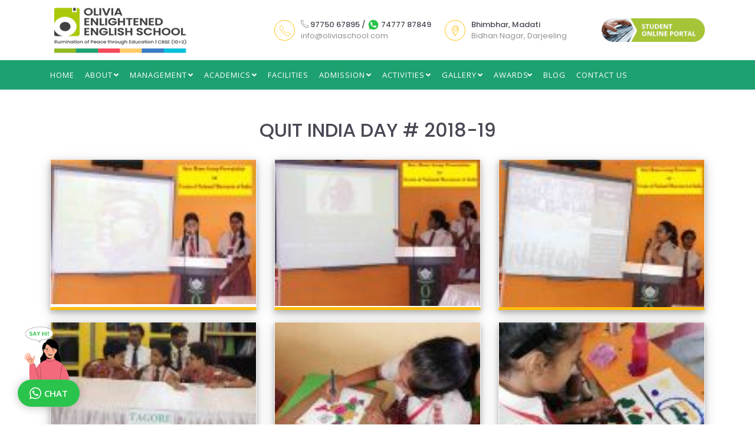

--- FILE ---
content_type: text/html; charset=UTF-8
request_url: https://www.oliviaschool.com/photos/quit-india-day--2018-19
body_size: 7133
content:
<!doctype html>
<html class="no-js" lang="en">

<head>
    <meta charset="utf-8">
    <title>QUIT INDIA DAY # 2018-19 - Gallery - Olivia School</title>
    <meta name="description" content="For admission contact +91 97750 67895">
    <base href="https://www.oliviaschool.com/">
<meta http-equiv="X-UA-Compatible" content="IE=edge">
<meta name="viewport" content="width=device-width, initial-scale=1, shrink-to-fit=no">
<link rel="stylesheet" href="css/bootstrap.min-and-all.css?v=1" type="text/css" media="all" />
<!-- <link rel="stylesheet" href="css/bootstrap-icons.min.css"> -->
<link rel="stylesheet" href="css/style.css?v=1.1">
<link rel="stylesheet" href="css/responsive.css?v=1.1">
<!-- <link rel="stylesheet" href="css/icofonts.css" /> -->

<script src="js/jquery-3.4.1.min-and-many.js?v=1"></script>

<!-- favions -->
<link rel="apple-touch-icon" sizes="57x57" href="images/favicon/apple-icon-57x57.png">
<link rel="apple-touch-icon" sizes="60x60" href="images/favicon/apple-icon-60x60.png">
<link rel="apple-touch-icon" sizes="72x72" href="images/favicon/apple-icon-72x72.png">
<link rel="apple-touch-icon" sizes="76x76" href="images/favicon/apple-icon-76x76.png">
<link rel="apple-touch-icon" sizes="114x114" href="images/favicon/apple-icon-114x114.png">
<link rel="apple-touch-icon" sizes="120x120" href="images/favicon/apple-icon-120x120.png">
<link rel="apple-touch-icon" sizes="144x144" href="images/favicon/apple-icon-144x144.png">
<link rel="apple-touch-icon" sizes="152x152" href="images/favicon/apple-icon-152x152.png">
<link rel="apple-touch-icon" sizes="180x180" href="images/favicon/apple-icon-180x180.png">
<link rel="icon" type="image/png" sizes="192x192" href="images/favicon/android-icon-192x192.png">
<link rel="icon" type="image/png" sizes="32x32" href="images/favicon/favicon-32x32.png">
<link rel="icon" type="image/png" sizes="96x96" href="images/favicon/favicon-96x96.png">
<link rel="icon" type="image/png" sizes="16x16" href="images/favicon/favicon-16x16.png">
<meta name="msapplication-TileColor" content="#ffffff">
<meta name="msapplication-TileImage" content="images/favicon/ms-icon-144x144.png">
<meta name="theme-color" content="#ffffff">

<meta name="google-site-verification" content="WtgwyLPAiLyXDx-KP1AzRVxr2d32S_-mqTRzczJy3dY" />
<!-- end of favicons -->

<!-- ADDED BY ABHIJIT -->
<!-- Global site tag (gtag.js) - Google Analytics -->
<script async src="https://www.googletagmanager.com/gtag/js?id=G-NT6DZPL16C"></script>
<script>
  window.dataLayer = window.dataLayer || [];
  function gtag(){dataLayer.push(arguments);}
  gtag('js', new Date());

  gtag('config', 'G-NT6DZPL16C');
</script>

<!-- Global site tag (gtag.js) - Google Ads: 10941847247 BY ABHSK 07-07-22-->
<script async src="https://www.googletagmanager.com/gtag/js?id=AW-10941847247"></script>
<script>
  window.dataLayer = window.dataLayer || [];
  function gtag(){dataLayer.push(arguments);}
  gtag('js', new Date());

  gtag('config', 'AW-10941847247');
</script>
</head>

<body>
    <div id="tl-site-top" class="tl-site-top">
    <!-- <div id="tl-topbar" class="tl-topbar d-none d-md-block">
        <div class="container">
            <div class="d-flex align-items-center justify-content-between">
                <div class="tl-topbar-menu float-lg-right">
                    <ul class="unstyled list-inline">
                        <!- <li><a href="query">Have Any Question?</a></li> -->
    <!-- <li><a href="bjs" class="fw-600 text-danger text-uppercase blink"><i class="fal fa-graduation-cap"></i> Bhavishya Jyoti Scholarship</a></li> -->
    <!-- <li><a href="admission-enquiry" class="fw-600 text-uppercase"><i class="fal fa-pencil"></i> Admission Enquiry</a></li> ->
                    </ul>
                </div>
                <div class="tl-topbar-social-links d-none d-xl-block">
                    <ul class="unstyled list-inline">
                        <li><a href="https://www.facebook.com/oliviaenlightenedenglishschool/" target="_blank"><i class="fab fa-facebook"></i></a></li>
                        <li><a href="https://www.instagram.com/oliviaenlightenedenglishschool/" target="_blank"><i class="fab fa-instagram"></i></a></li>
                        <li><a href="https://twitter.com/olivian_tweets" target="_blank"><i class="fab fa-twitter"></i></a></li>
                        <li><a href="https://www.youtube.com/channel/UCM54BeyUU91sv6NVlRAD08A" target="_blank"><i class="fab fa-youtube"></i></a></li>
                        <li><a href="https://api.whatsapp.com/send/?phone=917477787849&text=I'm%20interested%20for%20admission" target="_blank"><i class="fab fa-whatsapp"></i></a></li>
                    </ul>
                </div>
            </div>
        </div>
    </div> -->
    <div class="topcontinfo d-block d-md-none bg-2 pb-1">
        <div class="d-block d-md-none text-center bg-white9">
            <!-- <a href="bjs" class="fw-600 lh-34 d-block text-danger text-uppercase blink"><i class="fal fa-graduation-cap"></i> Bhavishya Jyoti Scholarship</a> -->
        </div>
        <div class="container text-center white font15 fw-500 lh-30">
            <a class="d-block d-sm-inline-block white" href="contact"> <i class="fal fa-map-marker-alt"></i> Bhimbhar, Madati, Bidhan Nagar, Darjeeling</a> &nbsp; &nbsp;
            <a class="d-inline-block white" href="tel:+91 97750 67895"> <i class="fal fa-phone fa-rotate-90"></i>  97750 67895</a> / <a class="d-inline-block white" href="tel:+91 74777 87849"> 74777 87849</a> &nbsp; &nbsp;
            <a class="d-inline-block white" href="/cdn-cgi/l/email-protection#f0999e969fb09f9c998699918393989f9f9cde939f9d"> <i class="fal fa-envelope"></i> <span class="__cf_email__" data-cfemail="046d6a626b446b686d726d6577676c6b6b682a676b69">[email&#160;protected]</span></a>
        </div>
    </div>
    <header id="tl-header" class="tl-header">
        <div class="tl-logo-area d-none d-md-block">
            <div class="container container-md-fluid">
                <div class="row align-items-lg-center">
                    <div class="col-12 col-md-4 col-lg-4">
                        <div class="tl-logo">
                            <a href="https://www.oliviaschool.com/"><img src="images/logo-live.png" alt="Logo" width="260" class="max img-fluid"></a>
                        </div>
                    </div>
                    <div class="col-12 col-md-8 col-lg-6 ml-auto text-md-right text-lg-left d-none d-md-block">
                        <div class="header-info">
                            <ul class="unstyled list-inline top-info">
                                <li>
                                    <span class="info-icon"><i class="icon icon-telephone"></i></span>
                                    <div class="info-wrapper">
                                        <p class="info-title"><i class="icon icon-telephone"></i> 97750 67895 / <svg width="20" viewBox="0 0 24 24">
                                                <defs></defs>
                                                <path fill="#fff" d="M20.5 3.4A12.1 12.1 0 0012 0 12 12 0 001.7 17.8L0 24l6.3-1.7c2.8 1.5 5 1.4 5.8 1.5a12 12 0 008.4-20.3z"></path>
                                                <path fill="#2ac44c" d="M12 21.8c-3.1 0-5.2-1.6-5.4-1.6l-3.7 1 1-3.7-.3-.4A9.9 9.9 0 012.1 12a10 10 0 0117-7 9.9 9.9 0 01-7 16.9z"></path>
                                                <path fill="#fafafa" d="M17.5 14.3c-.3 0-1.8-.8-2-.9-.7-.2-.5 0-1.7 1.3-.1.2-.3.2-.6.1s-1.3-.5-2.4-1.5a9 9 0 01-1.7-2c-.3-.6.4-.6 1-1.7l-.1-.5-1-2.2c-.2-.6-.4-.5-.6-.5-.6 0-1 0-1.4.3-1.6 1.8-1.2 3.6.2 5.6 2.7 3.5 4.2 4.2 6.8 5 .7.3 1.4.3 1.9.2.6 0 1.7-.7 2-1.4.3-.7.3-1.3.2-1.4-.1-.2-.3-.3-.6-.4z"></path>
                                            </svg> 74777 87849 </p>
                                        <p class="info-subtitle"><a href="/cdn-cgi/l/email-protection" class="__cf_email__" data-cfemail="cba2a5ada48ba4a7a2bda2aab8a8a3a4a4a7e5a8a4a6">[email&#160;protected]</a></p>
                                    </div>
                                </li>
                                <li>
                                    <span class="info-icon"><i class="icon icon-location-pin"></i></span>
                                    <div class="info-wrapper">
                                        <p class="info-title">Bhimbhar, Madati</p>
                                        <p class="info-subtitle">Bidhan Nagar, Darjeeling</p>
                                    </div>
                                </li>
                            </ul>
                        </div>
                    </div>
                    <div class="col-lg-2 pl-0 d-none d-sm-blockd-md-none d-lg-block text-right">
                        <!-- <div class="d-flex justify-content-between mb-2">
                            <div class="border1 px-3 py-1 radius5">
                                <img src="images/Azadi-Ka-Amrit-Mahotsav-Logo.png" class="max" alt="Azadi Ka Amrit Mahotsav " width="120">
                            </div>
                            <div class="border1 px-3 py-1 radius5 ml-1 ">
                                <img src="images/swachh-bharat-abhiyan.png" alt="Swachh Bharat Abhiyan " class="max" width="120">
                            </div>
                        </div> -->
                        <!-- till  18-03-2025 -->
                        <!-- <a href="https://olivia.campussoft.net/" target="_blank" class="mb-3"><img src="images/btn-student-online-portal.png" alt="STUDENT ONLINE PORTAL" class="max"></a> -->
                        <a href="https://olivia.edunexttechnologies.com/" target="_blank" class="mb-3"><img src="images/btn-student-online-portal.png" alt="STUDENT ONLINE PORTAL" class="max"></a>
                    </div>
                </div>
            </div>
        </div>

        <div class="site-navigation" data-toggle="affix">
            <div class="container">
                <nav class="navbar navbar-expand-lg">
                    <a class="d-block d-md-none mr-auto" href="https://www.oliviaschool.com/"><img src="images/logo-live.png" alt="Logo" width="200" class="max img-fluid"></a>
                    <button class="navbar-toggler" type="button" data-toggle="collapse" data-target="#navbarSupportedContent" aria-controls="navbarSupportedContent" aria-expanded="false" aria-label="Toggle navigation">
                        <span class="navbar-toggler-icon">
                            <i class="icon icon-menu"></i>
                        </span>
                    </button>
                    <div class="collapse navbar-collapse justify-content-start" id="navbarSupportedContent">
                        <ul class="navbar-nav ">
                            <li class="nav-item dropdown"><a class="nav-link" href="https://www.oliviaschool.com/">Home</a></li>
                            <li class="nav-item dropdown">
                                <a class="nav-link" href="javascript:void(0)" data-toggle="dropdown">About <span class="nav-indicator"><i class="fa fa-angle-down"></i></span></a>
                                <ul class="dropdown-menu" role="menu">
                                    <li class="nav-item"><a href="about/about-olivia">About The School</a></li>
                                    <li class="nav-item"><a href="about/mission-vision">Vision, Mission & Values</a></li>
                                    <li class="nav-item"><a href="about/school-motto">School Motto</a></li>
                                    <li class="nav-item"><a href="about/school-aims">School Aims</a></li>
                                    <li class="nav-item"><a href="pdf/mandatory-public-disclosure.pdf">Mandatory Public Disclosure</a></li>
                                </ul>
                            </li>
                            <li class="nav-item dropdown ">
                                <a class="nav-link" href="javascript:void(0)" data-toggle="dropdown">MANAGEMENT <span class="nav-indicator"> <i class="fa fa-angle-down"></i></span></a>
                                <ul class="dropdown-menu" role="menu">
                                    <li class="nav-item"><a href="management/founder-member">Our Founder Member</a></li>
                                    <li class="nav-item"><a href="management/principals-message">Principal's Message</a></li>
                                    <li class="nav-item"><a href="management/chairmans-message">Chairman's Message</a></li>
                                    <li class="nav-item"><a href="management/directors-message">Director's Message </a></li>
                                    <li class="nav-item"><a href="management/staff-statement">Staff Statement </a></li>
                                    <li class="nav-item"><a href="management/committee">Committee</a></li>
                                </ul>
                            </li>
                            <li class="nav-item dropdown">
                                <a class="nav-link" href="javascript:void(0)">ACADEMICS <span class="nav-indicator"><i class="fa fa-angle-down"></i></span></a>
                                <ul class="dropdown-menu" role="menu">
                                    <li class="nav-item"><a href="academics/curriculum">Curriculum</a></li>
                                    <li class="nav-item"><a href="academics/faculty">Faculty</a></li>
                                    <li class="nav-item"><a href="academics/computer-lab">Computer Lab</a></li>
                                    <li class="nav-item"><a href="academics/laboratory">Laboratory</a></li>
                                    <li class="nav-item"><a href="academics/library">Library</a></li>
                                    <li class="nav-item"><a href="academics/school-calendar">School Calendar</a></li>
                                    <li class="nav-item"><a href="academics/school-syllabus">School Syllabus</a></li>
                                    <!-- <li class="nav-item"><a href="academics/test-assignment">Test Assignment</a></li>
                                    <li class="nav-item"><a href="academics/homework">Home Work</a></li>
                                    <li class="nav-item"><a href="academics/holiday-homework">Holiday Home Work</a></li> -->
                                    <li class="nav-item"><a href="academics/student-tc">Student TC</a></li>
                                    <li class="nav-item"><a href="academics/book-list">Book List</a></li>
                                </ul>
                            </li>
                            <li class="nav-item dropdown"><a class="nav-link" href="facilities">FACILITIES</a></li>

                            <li class="nav-item dropdown">
                                <a class="nav-link" href="javascript:void(0)">ADMISSION <span class="nav-indicator"><i class="fa fa-angle-down"></i></span></a>
                                <ul class="dropdown-menu" role="menu">
                                    <li class="nav-item"><a href="admission/admission-procedure">Admission Procedure</a></li>
                                    <!-- <li class="nav-item"><a href="admission/online-registration">Online Registration</a></li> -->
                                    <li class="nav-item"><a href="admission/school-rules-regulations">School Rules & Regulations</a></li>
                                    <li class="nav-item"><a href="admission/examination-system">Examination System</a></li>
                                    <li class="nav-item"><a href="admission/school-timing">School Timings</a></li>
                                    <li class="nav-item"><a href="admission/school-uniform">School Uniform</a></li>
                                    <li class="nav-item"><a href="admission/fee-structure">Fee Structure </a></li>
                                </ul>
                            </li>
                            <li class="nav-item dropdown">
                                <a class="nav-link" href="javascript:void(0)">ACTIVITIES <span class="nav-indicator"><i class="fa fa-angle-down"></i></span></a>
                                <ul class="dropdown-menu" role="menu">
                                    <li class="nav-item"><a href="activities/co-curricular-activities">Co Curricular Activities</a></li>
                                    <li class="nav-item"><a href="activities/cbse-activities">CBSE Activities</a></li>
                                    <li class="nav-item"><a href="activities/students-workshop">Students Workshop</a></li>
                                    <li class="nav-item"><a href="activities/teachers-workshop">Teachers Workshop</a></li>
                                    <li class="nav-item"><a href="activities/press-release">Press Release</a></li>
                                </ul>
                            </li>
                            <li class="nav-item dropdown">
                                <a class="nav-link" href="javascript:void(0)">GALLERY <span class="nav-indicator"><i class="fa fa-angle-down"></i></span></a>
                                <ul class="dropdown-menu" role="menu">
                                    <li class="nav-item"><a href="gallery">Photo Gallery</a></li>
                                    <li class="nav-item"><a href="video">Video Gallery</a></li>
                                </ul>
                            </li>
                            <li class="nav-item dropdown"><a class="nav-link" href="awards">Awards<span class="nav-indicator"><i class="fa fa-angle-down"></i></span></a>
                                <ul class="dropdown-menu" role="menu">
                                    <li class="nav-item"><a href="achievement">Our Acheivement</a></li>
                                </ul>
                            </li>
                            <li class="nav-item dropdown"><a class="nav-link" target="_blank" href="blog">Blog</a></li>
                            <li class="nav-item d-block d-lg-none"><a class="nav-link" href="admission-enquiry">Admission Enquiry</a></li>
                            <li class="nav-item dropdown"><a class="nav-link" href="contact">Contact Us</a></li>
                            <div class="d-block d-md-none text-center bgf5 py-1">
                                <div class="d-flex justify-content-center mb-2">
                                    <div class="border1 px-3 py-1 radius5">
                                        <img src="images/Azadi-Ka-Amrit-Mahotsav-Logo.png" class="max" alt="Azadi Ka Amrit Mahotsav " width="80">
                                    </div>
                                    <div class="border1 px-3 py-1 radius5 ml-1 ">
                                        <img src="images/swachh-bharat-abhiyan.png" alt="Swachh Bharat Abhiyan" class="max" width="80">
                                    </div>
                                </div>
                                <a href="https://olivia.campussoft.net/" target="_blank" class="mb-3"><img src="images/btn-student-online-portal.png" alt="STUDENT ONLINE PORTAL" class="max"></a>
                            </div>
                        </ul>
                    </div>
                </nav>
            </div>
        </div>
    </header>
</div>    <section id="main-container" class="main-container">
        <div class="container">
            <h1 class="section-title h2 text-center amb-30">QUIT INDIA DAY # 2018-19</h1>
        </div>
        <div class="container">
            <div class="row givemelight">
                                    <div class="col-lg-4 amb-20">
                        <a href="images/gallery/02a0d0618c9d8f2e3c663bf893b05212.jpg">
                            <div class="feature-box-wrapper height100 d-block">
                                <div class="feature-img batasha">
                                    <img src="images/gallery/02a0d0618c9d8f2e3c663bf893b05212.jpg" alt="" class="img-fluid max">
                                </div>
                                                            </div>
                        </a>
                    </div>
                                    <div class="col-lg-4 amb-20">
                        <a href="images/gallery/07f8e13014f3ad81083f156b15ccd9b2.jpg">
                            <div class="feature-box-wrapper height100 d-block">
                                <div class="feature-img batasha">
                                    <img src="images/gallery/07f8e13014f3ad81083f156b15ccd9b2.jpg" alt="" class="img-fluid max">
                                </div>
                                                            </div>
                        </a>
                    </div>
                                    <div class="col-lg-4 amb-20">
                        <a href="images/gallery/2a0e5672a58ff738d3071478b4613cc5.jpg">
                            <div class="feature-box-wrapper height100 d-block">
                                <div class="feature-img batasha">
                                    <img src="images/gallery/2a0e5672a58ff738d3071478b4613cc5.jpg" alt="" class="img-fluid max">
                                </div>
                                                            </div>
                        </a>
                    </div>
                                    <div class="col-lg-4 amb-20">
                        <a href="images/gallery/1414a4d0bb9bae9982758fa324f3ab75.jpg">
                            <div class="feature-box-wrapper height100 d-block">
                                <div class="feature-img batasha">
                                    <img src="images/gallery/1414a4d0bb9bae9982758fa324f3ab75.jpg" alt="" class="img-fluid max">
                                </div>
                                                            </div>
                        </a>
                    </div>
                                    <div class="col-lg-4 amb-20">
                        <a href="images/gallery/8167e581d8fc48c4438d157ed0349942.jpg">
                            <div class="feature-box-wrapper height100 d-block">
                                <div class="feature-img batasha">
                                    <img src="images/gallery/8167e581d8fc48c4438d157ed0349942.jpg" alt="" class="img-fluid max">
                                </div>
                                                            </div>
                        </a>
                    </div>
                                    <div class="col-lg-4 amb-20">
                        <a href="images/gallery/a036aad317fc66d15a996958841ec07c.jpg">
                            <div class="feature-box-wrapper height100 d-block">
                                <div class="feature-img batasha">
                                    <img src="images/gallery/a036aad317fc66d15a996958841ec07c.jpg" alt="" class="img-fluid max">
                                </div>
                                                            </div>
                        </a>
                    </div>
                            </div>
        </div>
    </section>

    <footer id="tl-footer" class="tl-footer">
    <div id="tl-footer-info" class="tl-footer-info">
        <div class="container">
            <div class="row align-items-center">
                <div class="col-lg-3 wow fadeInUp" data-wow-duration="1.5s">
                    <h3 class="footer-title">Get in Touch
                        <span>We always here for help you</span>
                    </h3>
                </div>
                <div class="col-lg-3 wow fadeInUp" data-wow-duration="1.5s">
                    <div class=" footer-contact-info color-yellow">
                        <i class="icon icon-location-pin"></i>
                        <h3>Get Appointment</h3>
                        <p>9:00 AM - 4:00 PM</p>
                    </div>
                </div>
                <div class="col-lg-3 wow fadeInUp" data-wow-duration="1.5s">
                    <div class=" footer-contact-info color-green">
                        <i class="icon icon-phone"></i>
                        <h3>Call Us At</h3>
                        <p>+91 97750 67895</p>
                        <p class="splao">+91 74777 87849</p>
                    </div>
                </div>
                <div class="col-lg-3 wow fadeInUp" data-wow-duration="1.5s">
                    <div class=" footer-contact-info color-orange">
                        <i class="icon icon-medal"></i>
                        <h3>Download App</h3>
                        <p><a class="red" href="https://play.google.com/store/apps/details?id=com.mobile.YesCampusConnectSchool" target="_blank">Click here to Download the App</a></p>
                    </div>
                </div>
            </div>
        </div>
    </div>

    <div id="tl-footer-main" class="tl-footer-main obg bg-cover" data-bg="images/banner-img1.jpg" data-hover-only="true">
        <div class="container">
            <div class="row">
                <div class="col-lg-3 col-md-6 wow zoomIn" data-wow-duration="1.5s">
                    <div class="footer-logo">
                        <a href="https://www.oliviaschool.com/"><img src="images/footer-logo.png" alt="Logo"></a>
                        <p><span class="text-uppercase">Olivia Enlightened English School</span><br> Bhimbhar, Madati (Near Bidhan Nagar), Dist - Darjeeling, West Bengal, India</p>
                    </div>
                    <div class="footer-contact-details">
                        <ul class="unstyled">
                            <!-- <li><strong>Phone :</strong> 0353 - 2110-616 / 619</li> -->
                            <li><strong>Email :</strong> <a href="/cdn-cgi/l/email-protection" class="__cf_email__" data-cfemail="6a03040c052a0506031c030b19090205050644090507">[email&#160;protected]</a></li>
                            <li><strong>Website :</strong> www.oliviaschool.com</li>
                        </ul>
                    </div>
                    <div class="footer-scoial-links">
                        <ul class="unstyled list-inline">
                            <li><a href="https://www.facebook.com/oliviaenlightenedenglishschool/" target="_blank"><i class="fab fa-facebook"></i></a></li>
                            <li><a href="https://www.instagram.com/oliviaenlightenedenglishschool/" target="_blank"><i class="fab fa-instagram"></i></a></li>
                            <li><a href="https://twitter.com/olivian_tweets" target="_blank"><i class="fab fa-twitter"></i></a></li>
                            <li><a href="https://www.youtube.com/channel/UCM54BeyUU91sv6NVlRAD08A" target="_black"><i class="fab fa-youtube"></i></a></li>
                            <li><a href="https://api.whatsapp.com/send/?phone=917477787849" target="_black"><i class="fab fa-whatsapp"></i></a></li>
                        </ul>
                    </div>
                </div>
                <div class="col-lg-3 col-md-6 wow zoomIn" data-wow-duration="1.5s">
                    <h3 class="main-footer-title">QUICK LINKS</h3>
                    <div class="bottom-menu">
                        <ul class="unstyled border-bottom-dashed">
                            <!-- <li><a href="admission/online-registration">Online Fee Payment</a></li> -->
                            <li><a href="about/legal">Terms and conditions</a></li>
                            <li><a href="about/legal">Refund Policy</a></li>
                            <li><a href="about/legal">Disclaimer</a></li>
                            <li><a href="about/legal">Privacy Policy</a></li>
                            <li><a href="frequently-asked-questions">FAQ's</a></li>
                        </ul>
                    </div>
                </div>
                <div class="col-lg-3 col-md-6 wow zoomIn" data-wow-duration="1.5s">
                    <h3 class="main-footer-title">Download</h3>
                    <div class="bottom-menu">
                        <ul class="unstyled border-bottom-dashed">
                            <li><a href="http://schools.yescampusconnect.com/pages/oregistration.aspx?SchoolID=RFKOUeebSsVHFovm9AGgGA==" target="_blank">Online Registration Form</a></li>
                            <li><a href="academics/school-calendar">Download School Calendar</a></li>
                            <li><a href="academics/test-assignment">Download Worksheet</a></li>
                            <li><a href="academics/school-syllabus">Download Syllabus</a></li>
                            <li><a href="academics/homework">Download Home Work</a></li>
                            <li><a href="academics/holiday-homework">Download Holiday Home Work</a></li>
                        </ul>
                    </div>
                </div>
                <div class="col-lg-3 col-md-6 wow zoomIn" data-wow-duration="1.5s">
                    <h3 class="main-footer-title">Facebook Link</h3>
                    <div class="course-container">
                        <div class="fb-like-box" data-href="https://www.facebook.com/oliviaenlightenedenglishschool/" data-width="285" data-show-faces="true" data-stream="false" data-show-border="true" data-header="true"></div>
                    </div>
                </div>
            </div>

            <hr class="bg-white op1 border1dotted amt-30 amb-30">

            <div class="row">
                <div class="col-12 wow fadeInUp" data-wow-duration="1.5s">
                    <h4 class="white fw-600 amb-20 text-uppercase font20">Important Links</h4>
                    <ul class="nostyle m-0 p-0 d-flex flex-wrap fw-600">
                        <li><a class="d-inline-block white mr-4" href="boarding-school-in-siliguri"><i class="fal fa-angle-right"></i> Boarding School in Siliguri</a></li>
                        <li><a class="d-inline-block white" href="top-cbse-schools-in-siliguri"><i class="fal fa-angle-right"></i> Top CBSE Schools in Siliguri</a></li>
                    </ul>
                </div>
            </div>
        </div>
    </div>
</footer>

<footer id="tl-copyright" class="tl-copyright">
    <div class="container">
        <div class="d-flex flex-column flex-lg-row align-items-center justify-content-center justify-content-md-between">
            <p class="copyright-text my-2 fw-400 white text-center-xs wow fadeInUp" data-wow-duration="1.5s">Copyright &copy; 2026, Olivia Enlightened English School. All rights reserved.</p>
            <!-- <p class="my-2 fw-600 text-uppercase op8"><a class="white" href="javascript:void(0)">Developed by Skyweb Infotech </a></p> -->
            <span class="tagger dblock wow fadeInUp" data-wow-duration="1.5s"><a href="https://www.cyberhelpindia.com/" target="_blank" rel="nofollow"><img src="images/tag1-1.png" alt="Cyber Help India" title="Cyber Help India" /></a></span>
        </div>
    </div>
</footer>

<div class="back-to-top" id="back-to-top"><button class="btn btn-primary" title="Back to Top"><i class="fal fa-chevron-double-up"></i></button></div>

<a class="blantershow-chat" href="https://api.whatsapp.com/send/?phone=917477787849" target="_blank" title="Show Chat"><img src="images/sticker1.png" class="max splaaso" width="90">
    <svg width="20" viewBox="0 0 24 24">
        <defs></defs>
        <path fill="#fff" d="M20.5 3.4A12.1 12.1 0 0012 0 12 12 0 001.7 17.8L0 24l6.3-1.7c2.8 1.5 5 1.4 5.8 1.5a12 12 0 008.4-20.3z"></path>
        <path fill="#2ac44c" d="M12 21.8c-3.1 0-5.2-1.6-5.4-1.6l-3.7 1 1-3.7-.3-.4A9.9 9.9 0 012.1 12a10 10 0 0117-7 9.9 9.9 0 01-7 16.9z"></path>
        <path fill="#fafafa" d="M17.5 14.3c-.3 0-1.8-.8-2-.9-.7-.2-.5 0-1.7 1.3-.1.2-.3.2-.6.1s-1.3-.5-2.4-1.5a9 9 0 01-1.7-2c-.3-.6.4-.6 1-1.7l-.1-.5-1-2.2c-.2-.6-.4-.5-.6-.5-.6 0-1 0-1.4.3-1.6 1.8-1.2 3.6.2 5.6 2.7 3.5 4.2 4.2 6.8 5 .7.3 1.4.3 1.9.2.6 0 1.7-.7 2-1.4.3-.7.3-1.3.2-1.4-.1-.2-.3-.3-.6-.4z"></path>
    </svg> CHAT
</a>

<!-- OLDER ADMISSION POPUP WITH ONLY BUTTONS -->
<!-- <div id="enquiryModal" class="modal fade" data-keyboard="false" data-backdrop="static">
    <div class="modal-dialog modal-lg modal-vertical-center">
        <div class="modal-content">
            <div class=" eventone">
                <div class="padd15 prelative modphone">
                    <div class="slogan bg-white align-items-center">
                        <img src="images/logo.png" class="img-responsive mt-2 mb-1" alt="Logo" width="160">
                    </div>

                    <hr class="op5">
                    <div class="row my-3">
                        <div class="col-lg-12">
                            <a href="https://schools.yescampusconnect.com/pages/oregistration.aspx?SchoolID=RFKOUeebSsVHFovm9AGgGA==" class="tl-intro-wrapper1 bg-theme d-block h-100 radius5 pulse">
                                <span class="intro-icon1"><i class="fal fa-book"></i></span>
                                <div class="intro-content">
                                    <h6 class="intro-title">Admission Open Now For Session 2023-24</h6>
                                </div>
                            </a>
                        </div>
                     
                    </div>
                </div>
                <a href="javascript:void(0)" class="pop-close btn-close close" data-dismiss="modal"><img src="images/cancel.png" alt="&nbsp;" /></a>
            </div>
        </div>
    </div>
</div>  -->



<script data-cfasync="false" src="/cdn-cgi/scripts/5c5dd728/cloudflare-static/email-decode.min.js"></script><script src="js/main.js"></script>
<script src="js/jquery.easy-ticker.js?v=1"></script>
<script src="js/jquery.easy-ticker.min.js?v=1"></script>
<script type="text/javascript">
    $(document).ready(function() {
        $('#demo').hide();
        $('.vticker').easyTicker();
    });
</script>
<script type="text/javascript">
    var _gaq = _gaq || [];
    _gaq.push(['_setAccount', 'UA-36251023-1']);
    _gaq.push(['_setDomainName', 'jqueryscript.net']);
    _gaq.push(['_trackPageview']);

    (function() {
        var ga = document.createElement('script');
        ga.type = 'text/javascript';
        ga.async = true;
        ga.src = ('https:' == document.location.protocol ? 'https://ssl' : 'http://www') + '.google-analytics.com/ga.js';
        var s = document.getElementsByTagName('script')[0];
        s.parentNode.insertBefore(ga, s);
    })();
</script>
<div id="fb-root"></div>
<script>
    (function(d, s, id) {
        var js, fjs = d.getElementsByTagName(s)[0];
        if (d.getElementById(id)) return;
        js = d.createElement(s);
        js.id = id;
        js.src = "//connect.facebook.net/en_GB/sdk.js#xfbml=1&version=v2.10&appId=861076670634618";
        fjs.parentNode.insertBefore(js, fjs);
    }(document, 'script', 'facebook-jssdk'));
</script><script defer src="https://static.cloudflareinsights.com/beacon.min.js/vcd15cbe7772f49c399c6a5babf22c1241717689176015" integrity="sha512-ZpsOmlRQV6y907TI0dKBHq9Md29nnaEIPlkf84rnaERnq6zvWvPUqr2ft8M1aS28oN72PdrCzSjY4U6VaAw1EQ==" data-cf-beacon='{"version":"2024.11.0","token":"cc696e83ef084868a805ad7de5c23b9c","r":1,"server_timing":{"name":{"cfCacheStatus":true,"cfEdge":true,"cfExtPri":true,"cfL4":true,"cfOrigin":true,"cfSpeedBrain":true},"location_startswith":null}}' crossorigin="anonymous"></script>
</body>

</html>

--- FILE ---
content_type: text/css
request_url: https://www.oliviaschool.com/css/style.css?v=1.1
body_size: 18228
content:
@import url("https://fonts.googleapis.com/css?family=Open+Sans:300,300i,400,400i,600,600i,700,700i,800,800i|Poppins:100,100i,200,200i,300,300i,400,400i,500,500i,600,600i,700,700i,800,800i,900,900i");
body{background:#fff;color:#929292;-webkit-font-smoothing:antialiased;-moz-osx-font-smoothing:grayscale;overflow-x:hidden;font-size:13px;line-height:26px;font-family:"Open Sans",sans-serif}
p{color:#6a6c6d}
h1,h2,h3,h4,h5,h6{font-weight:600;color:#494753;font-family:"Poppins",sans-serif}
h1{font-size:48px}
h2{font-size:30px}
h3{font-size:23px}
h4{font-size:20px}
h5{font-size:15px}
h6{font-size:16px}
a,a:active,a:focus,a:hover,a:visited{text-decoration:none;outline:0 solid}
/*90b822    */
a:hover{color:#000}
.splao{margin-left: 50px! important;}
.splaaso{position:absolute;top: -90px;left: 4px}
/*shortcode 2.0 by Abhijit Sarkar*/
.italic{font-style:italic;}.pjustify p{text-align:justify}.prelative{position:relative}.pabsolute{position:absolute}.zindex0{z-index:0}.zindex1{z-index:1}.zindex2{z-index:2}.zindex3{z-index:3}.zindex4{z-index:4}.zindex5{z-index:5}.zindex6{z-index:6}.zindex7{z-index:7}.zindex8{z-index:8}.zindex9{z-index:9}.zindex10{z-index:10}.zindex99{z-index:99}.zindex999{z-index:999}.zindex9999{z-index:9999}.dblock{display:block}.dinline,ul.dinline li{display:inline}.dinblock{display:inline-block}.white,a.white,p.white,span.white{color:#fff!important}.bg-white{background:#fff!important}.fw-normal{font-weight:400!important}.fw-400{font-weight:400}.fw-500{font-weight:500}.fw-600{font-weight:600}.fw-bold{font-weight:700}.fontfam1{font-family:''}.fontfam2{font-family:''}.blur1{filter:blur(1px)}.blur2{filter:blur(2px)}.blur3{filter:blur(3px)}.blur4{filter:blur(4px)}.color333{color:#333}.color666{color:#666}.color111{color:#111}.color-black,.color000{color:#000}.th-color{color:#90b822}.bg-theme{background:#90b822}.bg000{background:#000}.bg111{background:#111}.bg222{background:#222}.bg333{background:#333}.bgfa{background:#fafafa}.bgf2{background:#f2f2f2}.bgf5{background:#f5f5f5}.bgf7{background:#f7f7f7}.bgf9{background:#f9f9f9}.bg-white1{background:rgba(255,255,255,.1)}.bg-white2{background:rgba(255,255,255,.2)}.bg-white3{background:rgba(255,255,255,.3)}.bg-white4{background:rgba(255,255,255,.4)}.bg-white5{background:rgba(255,255,255,.5)}.bg-white6{background:rgba(255,255,255,.6)}.bg-white7{background:rgba(255,255,255,.7)}.bg-white8{background:rgba(255,255,255,.8)}.bg-white9{background:rgba(255,255,255,.9)}.bg-white10{background:rgba(255,255,255,1)}.bg-black1{background:rgba(0,0,0,.1)}.bg-black2{background:rgba(0,0,0,.2)}.bg-black3{background:rgba(0,0,0,.3)}.bg-black4{background:rgba(0,0,0,.4)}.bg-black5{background:rgba(0,0,0,.5)}.bg-black6{background:rgba(0,0,0,.6)}.bg-black7{background:rgba(0,0,0,.7)}.bg-black8{background:rgba(0,0,0,.8)}.bg-black9{background:rgba(0,0,0,.9)}.bg-black10{background:rgba(0,0,0,1)}.max{max-width:100%}.full{width:100%}ul.general{margin:0;padding:0}.nostyle li{list-style:none}.lilh25 li{line-height:25px!important}.limb5 li{margin-bottom:5px!important}.limb10 li{margin-bottom:10px!important}.check li,.angle li{position:relative;padding-left:20px!important}.check li::before{content:'\f00c';font-family:'Font Awesome 5 Pro';position:absolute;left:0;font-size:10px;top:50%;transform:translateY(-50%)}.angle li::before{content:'\f105';font-family:'Font Awesome 5 Pro';position:absolute;left:0;font-size:10px;top:50%;transform:translateY(-50%)}ul.half li{display:inline-block;min-width:48%}ul.three li{display:inline-block;min-width:31%}.box-shadow{box-shadow:0 8px 6px -6px #ccc}.border1solid{border:1px solid}.border2solid{border:2px solid}.border3solid{border:3px solid}.border4solid{border:4px solid}.border5solid{border:5px solid}.border1dashed{border:1px dashed}.border2dashed{border:2px dashed}.border3dashed{border:3px dashed}.border4dashed{border:4px dashed}.border5dashed{border:5px dashed}.bordercolorccc{border-color:#ccc}.bordercolorddd{border-color:#ddd}.bordercolorf2{border-color:#f2f2f2}.bordercolorf{border-color:#fff}.bordercolor333{border-color:#333}.bordercolord9{border-color:#d9d9d9}.tagger{text-align:right;display:inline-block}.tagger img{display:inline}.radius0{border-radius:0!important}.radius2{border-radius:2px!important}.radius5{border-radius:5px!important}.radius10{border-radius:10px!important}.radius20{border-radius:20px!important}.radius30{border-radius:30px!important}.radius50{border-radius:50%}.radius-top-5{border-radius:5px 5px 0 0}.radius-top-10{border-radius:10px 10px 0 0}.radius-bottom-5{border-radius:0 0 5px 5px!important}.radius-bottom-10{border-radius:0 0 10px 10px!important}.radius-right-5{border-radius:0 5px 5px 0}.radius-right-10{border-radius:0 10px 10px 0}.radius-left-5{border-radius:5px 0 0 5px!important}.radius-left-10{border-radius:10px 0 0 10px!important}.op1{opacity:.1}.op2{opacity:.2}.op3{opacity:.3}.op4{opacity:.4}.op5{opacity:.5}.op6{opacity:.6}.op7{opacity:.7}.op8{opacity:.8}.op9{opacity:.9}.top1{top:1px}.top2{top:2px}.top3{top:3px}.top4{top:4px}.top5{top:5px}.top6{top:6px}.top7{top:7px}.top8{top:8px}.top9{top:9px}.top10{top:10px}.top-1{top:-1px}.top-2{top:-2px}.top-3{top:-3px}.top-4{top:-4px}.top-5{top:-5px}.top-6{top:-6px}.top-7{top:-7px}.top-8{top:-8px}.top-9{top:-9px}.top-10{top:-10px}.capp{position:relative}.capp input{padding-left:65px!important}.capp span{position:absolute;left:0;top:50%;transform:translateY(-50%)}.bgfacebook{background:#3b5998}.bggoogle-plus{background:#de5245}.bgtwitter{background:#1da1f2}.bgyoutube{background:red}.bginstagram{background:#783fc4}.bgpinterest{background:#bd081c}.bgwhatsapp{background:#14ad53}.bglinkedin{background:#007bb6}.colorfacebook{color:#3b5998}.colorgoogle-plus{color:#de5245}.colortwitter{color:#1da1f2}.coloryoutube{color:red}.colorinstagram{color:#783fc4}.colorpinterest{color:#bd081c}.colorwhatsapp{color:#14ad53}.colorlinkedin{color:#007bb6}select,.aselect{cursor:pointer;appearance:none;-moz-appearance:none;-webkit-appearance:none;-ms-appearance:none;-o-appearance:none;background:url(../images/angle-down.svg) no-repeat right 10px center #fff!important;background-size:16px!important;padding-right:25px!important}.datepicker,.daterange,.daterangebooking,.daterange-small,.daterangebooking-small{cursor:pointer;background:url(../images/calendar.svg) no-repeat right 10px center #fff!important;padding-right:20px!important}.noresize{resize:none}.ofhidden{overflow:hidden}.ofxhidden{overflow-x:hidden}.ofyhidden{overflow-y:hidden}.transition{transition:all ease-in-out .3s}.abefore::before{content:'';position:absolute;width:100%;height:100%;left:0;top:0;display:block}.aafter::after{content:'';position:absolute;width:100%;height:100%;left:0;top:0;display:block}.bg-cover{background-size:cover}.bg-fixed{background-attachment:fixed}.bg-repeat{background-repeat:repeat}.bg-no-repeat{background-repeat:no-repeat}.text-img-bg{color:#fff;background:url() repeat fixed;-webkit-background-clip:text;background-clip:text;-webkit-text-fill-color:transparent}.ellipsis{width:100%;display:block;overflow:hidden;white-space:nowrap;text-overflow:ellipsis}.no-ellipsis{width:100%;display:block;overflow:hidden;white-space:nowrap;text-overflow:hidden}.grd-text{background:-webkit-gradient(linear,left top,right top,from(#ff8a00),to(#da1b60));background:linear-gradient(to right,#ff8a00,#da1b60);background-clip:border-box;-webkit-background-clip:text;-webkit-text-fill-color:transparent;-webkit-box-decoration-break:clone;box-decoration-break:clone}.dtable{width:100%;display:table}.amt-0{margin-top:0!important}.amt-1{margin-top:1px!important}.amt-2{margin-top:2px!important}.amt-3{margin-top:3px!important}.amt-4{margin-top:4px!important}.amt-5{margin-top:5px!important}.amt-6{margin-top:6px!important}.amt-7{margin-top:7px!important}.amt-8{margin-top:8px!important}.amt-9{margin-top:9px!important}.amt-10{margin-top:10px!important}.amt-15{margin-top:15px!important}.amt-20{margin-top:20px!important}.amt-25{margin-top:25px!important}.amt-30{margin-top:30px!important}.amt-35{margin-top:35px!important}.amt-40{margin-top:40px!important}.amt-45{margin-top:45px!important}.amt-50{margin-top:50px!important}.amt-55{margin-top:55px!important}.amt-60{margin-top:60px!important}.amt-65{margin-top:65px!important}.amt-70{margin-top:70px!important}.amt-75{margin-top:75px!important}.amt-80{margin-top:80px!important}.amt-85{margin-top:85px!important}.amt-90{margin-top:90px!important}.amt-95{margin-top:95px!important}.amt-100{margin-top:100px!important}.amb-0{margin-bottom:0!important}.amb-1{margin-bottom:1px!important}.amb-2{margin-bottom:2px!important}.amb-3{margin-bottom:3px!important}.amb-4{margin-bottom:4px!important}.amb-5{margin-bottom:5px!important}.amb-6{margin-bottom:6px!important}.amb-7{margin-bottom:7px!important}.amb-8{margin-bottom:8px!important}.amb-9{margin-bottom:9px!important}.amb-10{margin-bottom:10px!important}.amb-15{margin-bottom:15px!important}.amb-20{margin-bottom:20px!important}.amb-25{margin-bottom:25px!important}.amb-30{margin-bottom:30px!important}.amb-35{margin-bottom:35px!important}.amb-40{margin-bottom:40px!important}.amb-45{margin-bottom:45px!important}.amb-50{margin-bottom:50px!important}.amb-55{margin-bottom:55px!important}.amb-60{margin-bottom:60px!important}.amb-65{margin-bottom:65px!important}.amb-70{margin-bottom:70px!important}.amb-75{margin-bottom:75px!important}.amb-80{margin-bottom:80px!important}.amb-85{margin-bottom:85px!important}.amb-90{margin-bottom:90px!important}.amb-95{margin-bottom:95px!important}.amb-100{margin-bottom:100px!important}.aml-0{margin-left:0!important}.aml-5{margin-left:5px!important}.aml-10{margin-left:10px!important}.aml-15{margin-left:15px!important}.aml-20{margin-left:20px!important}.aml-25{margin-left:25px!important}.aml-30{margin-left:30px!important}.aml-35{margin-left:35px!important}.aml-40{margin-left:40px!important}.aml-45{margin-left:45px!important}.aml-50{margin-left:50px!important}.amr-0{margin-right:0!important}.amr-5{margin-right:5px!important}.amr-10{margin-right:10px!important}.amr-15{margin-right:15px!important}.amr-20{margin-right:20px!important}.amr-25{margin-right:25px!important}.amr-30{margin-right:30px!important}.amr-35{margin-right:35px!important}.amr-40{margin-right:40px!important}.amr-45{margin-right:45px!important}.amr-50{margin-right:50px!important}.apt-0{padding-top:0!important}.apt-1{padding-top:1px!important}.apt-2{padding-top:2px!important}.apt-3{padding-top:3px!important}.apt-4{padding-top:4px!important}.apt-5{padding-top:5px!important}.apt-6{padding-top:6px!important}.apt-7{padding-top:7px!important}.apt-8{padding-top:8px!important}.apt-9{padding-top:9px!important}.apt-10{padding-top:10px!important}.apt-15{padding-top:15px!important}.apt-20{padding-top:20px!important}.apt-25{padding-top:25px!important}.apt-30{padding-top:30px!important}.apt-35{padding-top:35px!important}.apt-40{padding-top:40px!important}.apt-45{padding-top:45px!important}.apt-50{padding-top:50px!important}.apt-55{padding-top:55px!important}.apt-60{padding-top:60px!important}.apt-65{padding-top:65px!important}.apt-70{padding-top:70px!important}.apt-75{padding-top:75px!important}.apt-80{padding-top:80px!important}.apt-85{padding-top:85px!important}.apt-90{padding-top:90px!important}.apt-95{padding-top:95px!important}.apt-100{padding-top:100px!important}.apb-0{padding-bottom:0!important}.apb-1{padding-bottom:1px!important}.apb-2{padding-bottom:2px!important}.apb-3{padding-bottom:3px!important}.apb-4{padding-bottom:4px!important}.apb-5{padding-bottom:5px!important}.apb-6{padding-bottom:6px!important}.apb-7{padding-bottom:7px!important}.apb-8{padding-bottom:8px!important}.apb-9{padding-bottom:9px!important}.apb-10{padding-bottom:10px!important}.apb-15{padding-bottom:15px!important}.apb-20{padding-bottom:20px!important}.apb-25{padding-bottom:25px!important}.apb-30{padding-bottom:30px!important}.apb-35{padding-bottom:35px!important}.apb-40{padding-bottom:40px!important}.apb-45{padding-bottom:45px!important}.apb-50{padding-bottom:50px!important}.apb-55{padding-bottom:55px!important}.apb-60{padding-bottom:60px!important}.apb-65{padding-bottom:65px!important}.apb-70{padding-bottom:70px!important}.apb-75{padding-bottom:75px!important}.apb-80{padding-bottom:80px!important}.apb-85{padding-bottom:85px!important}.apb-90{padding-bottom:90px!important}.apb-95{padding-bottom:95px!important}.apb-100{padding-bottom:100px!important}.apl-0{padding-left:0!important}.apl-5{padding-left:5px!important}.apl-10{padding-left:10px!important}.apl-15{padding-left:15px!important}.apl-20{padding-left:20px!important}.apl-25{padding-left:25px}.apl-30{padding-left:30px!important}.apl-35{padding-left:35px!important}.apl-40{padding-left:40px!important}.apl-45{padding-left:45px!important}.apl-50{padding-left:50px!important}.apr-0{padding-right:0!important}.apr-5{padding-right:5px!important}.apr-10{padding-right:10px!important}.apr-15{padding-right:15px!important}.apr-20{padding-right:20px!important}.apr-25{padding-right:25px!important}.apr-30{padding-right:30px!important}.apr-35{padding-right:35px!important}.apr-40{padding-right:40px!important}.apr-45{padding-right:45px!important}.apr-50{padding-right:50px!important}.padd5{padding:5px!important}.padd10{padding:10px!important}.padd15{padding:15px!important}.padd20{padding:20px!important}.padd25{padding:25px!important}.padd30{padding:30px!important}.padd35{padding:35px!important}.padd40{padding:40px!important}.padd45{padding:45px!important}.padd50{padding:50px!important}.padd55{padding:55px!important}.padd60{padding:60px!important}.padd05{padding:0 5px}.padd010{padding:0 10px}.padd015{padding:0 15px}.padd025{padding:0 20px}.padd510{padding:5px 10px}.padd515{padding:5px 15px}.padd520{padding:5px 20px}.padd525{padding:5px 25px}.padd105{padding:10px 5px}.padd1015{padding:10px 15px}.padd1020{padding:10px 20px}.lh-20{line-height:20px!important}.lh-22{line-height:22px!important}.lh-24{line-height:24px!important}.lh-25{line-height:25px!important}.lh-26{line-height:26px!important}.lh-28{line-height:28px!important}.lh-30{line-height:30px!important}.lh-32{line-height:32px!important}.lh-34{line-height:34px!important}.lh-35{line-height:35px!important}.lh-36{line-height:36px!important}.lh-38{line-height:38px!important}.lh-40{line-height:40px!important}.lh-42{line-height:42px!important}.lh-44{line-height:44px!important}.lh-45{line-height:45px!important}.lh-46{line-height:46px!important}.lh-48{line-height:48px!important}.lh-50{line-height:50px!important}.font10{font-size:10px!important}.font11{font-size:11px!important}.font12{font-size:12px!important}.font13{font-size:13px!important}.font14{font-size:14px!important}.font15{font-size:15px!important}.font16{font-size:16px!important}.font17{font-size:17px!important}.font18{font-size:18px!important}.font19{font-size:19px!important}.font20{font-size:20px!important}.font21{font-size:21px!important}.font22{font-size:22px!important}.font23{font-size:23px!important}.font24{font-size:24px!important}.font25{font-size:25px!important}.font26{font-size:26px!important}.font27{font-size:27px!important}.font28{font-size:28px!important}.font29{font-size:29px!important}.font30{font-size:30px!important}.font31{font-size:31px!important}.font32{font-size:32px!important}.font33{font-size:33px!important}.font34{font-size:34px!important}.font35{font-size:35px!important}.font36{font-size:36px!important}.font37{font-size:37px!important}.font38{font-size:38px!important}.font39{font-size:39px!important}.font40{font-size:40px!important}.font41{font-size:41px!important}.font42{font-size:42px!important}.font43{font-size:43px!important}.font44{font-size:44px!important}.font45{font-size:45px!important}.font46{font-size:46px!important}.font47{font-size:47px!important}.font48{font-size:48px!important}.font49{font-size:49px!important}.font50{font-size:50px!important}.clearfix{clear:both;display:block}ul.half li{display:inline-block;min-width:48%}ul.three li{display:inline-block;min-width:31%}.text-center{text-align:center!important}.text-justify{text-align:justify!important}.text-left{text-align:left!important}.text-right{text-align:right!important}
@media(min-width:1200px){.amt-0-lg{margin-top:0!important}.amt-1-lg{margin-top:1px!important}.amt-2-lg{margin-top:2px!important}.amt-3-lg{margin-top:3px!important}.amt-4-lg{margin-top:4px!important}.amt-5-lg{margin-top:5px!important}.amt-6-lg{margin-top:6px!important}.amt-7-lg{margin-top:7px!important}.amt-8-lg{margin-top:8px!important}.amt-9-lg{margin-top:9px!important}.amt-10-lg{margin-top:10px!important}.amt-15-lg{margin-top:15px!important}.amt-20-lg{margin-top:20px!important}.amt-25-lg{margin-top:25px!important}.amt-30-lg{margin-top:30px!important}.amt-35-lg{margin-top:35px!important}.amt-40-lg{margin-top:40px!important}.amt-45-lg{margin-top:45px!important}.amt-50-lg{margin-top:50px!important}.amt-55-lg{margin-top:55px!important}.amt-60-lg{margin-top:60px!important}.amt-65-lg{margin-top:65px!important}.amt-70-lg{margin-top:70px!important}.amt-75-lg{margin-top:75px!important}.amt-80-lg{margin-top:80px!important}.amt-85-lg{margin-top:85px!important}.amt-90-lg{margin-top:90px!important}.amt-95-lg{margin-top:95px!important}.amt-100-lg{margin-top:100px!important}.amb-0-lg{margin-bottom:0!important}.amb-1-lg{margin-bottom:1px!important}.amb-2-lg{margin-bottom:2px!important}.amb-3-lg{margin-bottom:3px!important}.amb-4-lg{margin-bottom:4px!important}.amb-5-lg{margin-bottom:5px!important}.amb-6-lg{margin-bottom:6px!important}.amb-7-lg{margin-bottom:7px!important}.amb-8-lg{margin-bottom:8px!important}.amb-9-lg{margin-bottom:9px!important}.amb-10-lg{margin-bottom:10px!important}.amb-15-lg{margin-bottom:15px!important}.amb-20-lg{margin-bottom:20px!important}.amb-25-lg{margin-bottom:25px!important}.amb-30-lg{margin-bottom:30px!important}.amb-35-lg{margin-bottom:35px!important}.amb-40-lg{margin-bottom:40px!important}.amb-45-lg{margin-bottom:45px!important}.amb-50-lg{margin-bottom:50px!important}.amb-55-lg{margin-bottom:55px!important}.amb-60-lg{margin-bottom:60px!important}.amb-65-lg{margin-bottom:65px!important}.amb-70-lg{margin-bottom:70px!important}.amb-75-lg{margin-bottom:75px!important}.amb-80-lg{margin-bottom:80px!important}.amb-85-lg{margin-bottom:85px!important}.amb-90-lg{margin-bottom:90px!important}.amb-95-lg{margin-bottom:95px!important}.amb-100-lg{margin-bottom:100px!important}.aml-0-lg{margin-left:0!important}.aml-5-lg{margin-left:5px!important}.aml-10-lg{margin-left:10px!important}.aml-15-lg{margin-left:15px!important}.aml-20-lg{margin-left:20px!important}.aml-25-lg{margin-left:25px!important}.aml-30-lg{margin-left:30px!important}.aml-35-lg{margin-left:35px!important}.aml-40-lg{margin-left:40px!important}.aml-45-lg{margin-left:45px!important}.aml-50-lg{margin-left:50px!important}.amr-0-lg{margin-right:0!important}.amr-5-lg{margin-right:5px!important}.amr-10-lg{margin-right:10px!important}.amr-15-lg{margin-right:15px!important}.amr-20-lg{margin-right:20px!important}.amr-25-lg{margin-right:25px!important}.amr-30-lg{margin-right:30px!important}.amr-35-lg{margin-right:35px!important}.amr-40-lg{margin-right:40px!important}.amr-45-lg{margin-right:45px!important}.amr-50-lg{margin-right:50px!important}.apt-0-lg{padding-top:0!important}.apt-1-lg{padding-top:1px!important}.apt-2-lg{padding-top:2px!important}.apt-3-lg{padding-top:3px!important}.apt-4-lg{padding-top:4px!important}.apt-5-lg{padding-top:5px!important}.apt-6-lg{padding-top:6px!important}.apt-7-lg{padding-top:7px!important}.apt-8-lg{padding-top:8px!important}.apt-9-lg{padding-top:9px!important}.apt-10-lg{padding-top:10px!important}.apt-15-lg{padding-top:15px!important}.apt-20-lg{padding-top:20px!important}.apt-25-lg{padding-top:25px!important}.apt-30-lg{padding-top:30px!important}.apt-35-lg{padding-top:35px!important}.apt-40-lg{padding-top:40px!important}.apt-45-lg{padding-top:45px!important}.apt-50-lg{padding-top:50px!important}.apt-55-lg{padding-top:55px!important}.apt-60-lg{padding-top:60px!important}.apt-65-lg{padding-top:65px!important}.apt-70-lg{padding-top:70px!important}.apt-75-lg{padding-top:75px!important}.apt-80-lg{padding-top:80px!important}.apt-85-lg{padding-top:85px!important}.apt-90-lg{padding-top:90px!important}.apt-95-lg{padding-top:95px!important}.apt-100-lg{padding-top:100px!important}.apb-0-lg{padding-bottom:0!important}.apb-1-lg{padding-bottom:1px!important}.apb-2-lg{padding-bottom:2px!important}.apb-3-lg{padding-bottom:3px!important}.apb-4-lg{padding-bottom:4px!important}.apb-5-lg{padding-bottom:5px!important}.apb-6-lg{padding-bottom:6px!important}.apb-7-lg{padding-bottom:7px!important}.apb-8-lg{padding-bottom:8px!important}.apb-9-lg{padding-bottom:9px!important}.apb-10-lg{padding-bottom:10px!important}.apb-15-lg{padding-bottom:15px!important}.apb-20-lg{padding-bottom:20px!important}.apb-25-lg{padding-bottom:25px!important}.apb-30-lg{padding-bottom:30px!important}.apb-35-lg{padding-bottom:35px!important}.apb-40-lg{padding-bottom:40px!important}.apb-45-lg{padding-bottom:45px!important}.apb-50-lg{padding-bottom:50px!important}.apb-55-lg{padding-bottom:55px!important}.apb-60-lg{padding-bottom:60px!important}.apb-65-lg{padding-bottom:65px!important}.apb-70-lg{padding-bottom:70px!important}.apb-75-lg{padding-bottom:75px!important}.apb-80-lg{padding-bottom:80px!important}.apb-85-lg{padding-bottom:85px!important}.apb-90-lg{padding-bottom:90px!important}.apb-95-lg{padding-bottom:95px!important}.apb-100-lg{padding-bottom:100px!important}.apl-0-lg{padding-left:0!important}.apl-5-lg{padding-left:5px!important}.apl-10-lg{padding-left:10px!important}.apl-15-lg{padding-left:15px!important}.apl-20-lg{padding-left:20px!important}.apl-25-lg{padding-left:25px}.apl-30-lg{padding-left:30px!important}.apl-35-lg{padding-left:35px!important}.apl-40-lg{padding-left:40px!important}.apl-45-lg{padding-left:45px!important}.apl-50-lg{padding-left:50px!important}.apr-0-lg{padding-right:0!important}.apr-5-lg{padding-right:5px!important}.apr-10-lg{padding-right:10px!important}.apr-15-lg{padding-right:15px!important}.apr-20-lg{padding-right:20px!important}.apr-25-lg{padding-right:25px!important}.apr-30-lg{padding-right:30px!important}.apr-35-lg{padding-right:35px!important}.apr-40-lg{padding-right:40px!important}.apr-45-lg{padding-right:45px!important}.apr-50-lg{padding-right:50px!important}.padd5-lg{padding:5px!important}.padd10-lg{padding:10px!important}.padd15-lg{padding:15px!important}.padd20-lg{padding:20px!important}.padd25-lg{padding:25px!important}.padd30-lg{padding:30px!important}.padd35-lg{padding:35px!important}.padd40-lg{padding:40px!important}.padd45-lg{padding:45px!important}.padd50-lg{padding:50px!important}.padd55-lg{padding:55px!important}.padd60-lg{padding:60px!important}.padd05-lg{padding:0 5px}.padd010-lg{padding:0 10px}.padd015-lg{padding:0 15px}.padd025-lg{padding:0 20px}.padd510-lg{padding:5px 10px}.padd515-lg{padding:5px 15px}.padd520-lg{padding:5px 20px}.padd525-lg{padding:5px 25px}.padd105-lg{padding:10px 5px}.padd1015-lg{padding:10px 15px}.padd1020-lg{padding:10px 20px}.lh-20-lg{line-height:20px!important}.lh-22-lg{line-height:22px!important}.lh-24-lg{line-height:24px!important}.lh-25-lg{line-height:25px!important}.lh-26-lg{line-height:26px!important}.lh-28-lg{line-height:28px!important}.lh-30-lg{line-height:30px!important}.lh-32-lg{line-height:32px!important}.lh-34-lg{line-height:34px!important}.lh-35-lg{line-height:35px!important}.lh-36-lg{line-height:36px!important}.lh-38-lg{line-height:38px!important}.lh-40-lg{line-height:40px!important}.lh-42-lg{line-height:42px!important}.lh-44-lg{line-height:44px!important}.lh-45-lg{line-height:45px!important}.lh-46-lg{line-height:46px!important}.lh-48-lg{line-height:48px!important}.lh-50-lg{line-height:50px!important}.font10-lg{font-size:10px!important}.font11-lg{font-size:11px!important}.font12-lg{font-size:12px!important}.font13-lg{font-size:13px!important}.font14-lg{font-size:14px!important}.font15-lg{font-size:15px!important}.font16-lg{font-size:16px!important}.font17-lg{font-size:17px!important}.font18-lg{font-size:18px!important}.font19-lg{font-size:19px!important}.font20-lg{font-size:20px!important}.font21-lg{font-size:21px!important}.font22-lg{font-size:22px!important}.font23-lg{font-size:23px!important}.font24-lg{font-size:24px!important}.font25-lg{font-size:25px!important}.font26-lg{font-size:26px!important}.font27-lg{font-size:27px!important}.font28-lg{font-size:28px!important}.font29-lg{font-size:29px!important}.font30-lg{font-size:30px!important}.font31-lg{font-size:31px!important}.font32-lg{font-size:32px!important}.font33-lg{font-size:33px!important}.font34-lg{font-size:34px!important}.font35-lg{font-size:35px!important}.font36-lg{font-size:36px!important}.font37-lg{font-size:37px!important}.font38-lg{font-size:38px!important}.font39-lg{font-size:39px!important}.font40-lg{font-size:40px!important}.font41-lg{font-size:41px!important}.font42-lg{font-size:42px!important}.font43-lg{font-size:43px!important}.font44-lg{font-size:44px!important}.font45-lg{font-size:45px!important}.font46-lg{font-size:46px!important}.font47-lg{font-size:47px!important}.font48-lg{font-size:48px!important}.font49-lg{font-size:49px!important}.font50-lg{font-size:50px!important}.clearfix-lg{clear:both;display:block}ul.half-lg li{display:inline-block;min-width:48%}ul.three-lg li{display:inline-block;min-width:31%}.text-center-lg{text-align:center!important}.text-justify-lg{text-align:justify!important}.text-left-lg{text-align:left!important}.text-right-lg{text-align:right!important}}
@media(max-width:1199px){.amt-0-md{margin-top:0!important}.amt-1-md{margin-top:1px!important}.amt-2-md{margin-top:2px!important}.amt-3-md{margin-top:3px!important}.amt-4-md{margin-top:4px!important}.amt-5-md{margin-top:5px!important}.amt-6-md{margin-top:6px!important}.amt-7-md{margin-top:7px!important}.amt-8-md{margin-top:8px!important}.amt-9-md{margin-top:9px!important}.amt-10-md{margin-top:10px!important}.amt-15-md{margin-top:15px!important}.amt-20-md{margin-top:20px!important}.amt-25-md{margin-top:25px!important}.amt-30-md{margin-top:30px!important}.amt-35-md{margin-top:35px!important}.amt-40-md{margin-top:40px!important}.amt-45-md{margin-top:45px!important}.amt-50-md{margin-top:50px!important}.amt-55-md{margin-top:55px!important}.amt-60-md{margin-top:60px!important}.amt-65-md{margin-top:65px!important}.amt-70-md{margin-top:70px!important}.amt-75-md{margin-top:75px!important}.amt-80-md{margin-top:80px!important}.amt-85-md{margin-top:85px!important}.amt-90-md{margin-top:90px!important}.amt-95-md{margin-top:95px!important}.amt-100-md{margin-top:100px!important}.amb-0-md{margin-bottom:0!important}.amb-1-md{margin-bottom:1px!important}.amb-2-md{margin-bottom:2px!important}.amb-3-md{margin-bottom:3px!important}.amb-4-md{margin-bottom:4px!important}.amb-5-md{margin-bottom:5px!important}.amb-6-md{margin-bottom:6px!important}.amb-7-md{margin-bottom:7px!important}.amb-8-md{margin-bottom:8px!important}.amb-9-md{margin-bottom:9px!important}.amb-10-md{margin-bottom:10px!important}.amb-15-md{margin-bottom:15px!important}.amb-20-md{margin-bottom:20px!important}.amb-25-md{margin-bottom:25px!important}.amb-30-md{margin-bottom:30px!important}.amb-35-md{margin-bottom:35px!important}.amb-40-md{margin-bottom:40px!important}.amb-45-md{margin-bottom:45px!important}.amb-50-md{margin-bottom:50px!important}.amb-55-md{margin-bottom:55px!important}.amb-60-md{margin-bottom:60px!important}.amb-65-md{margin-bottom:65px!important}.amb-70-md{margin-bottom:70px!important}.amb-75-md{margin-bottom:75px!important}.amb-80-md{margin-bottom:80px!important}.amb-85-md{margin-bottom:85px!important}.amb-90-md{margin-bottom:90px!important}.amb-95-md{margin-bottom:95px!important}.amb-100-md{margin-bottom:100px!important}.aml-0-md{margin-left:0!important}.aml-5-md{margin-left:5px!important}.aml-10-md{margin-left:10px!important}.aml-15-md{margin-left:15px!important}.aml-20-md{margin-left:20px!important}.aml-25-md{margin-left:25px!important}.aml-30-md{margin-left:30px!important}.aml-35-md{margin-left:35px!important}.aml-40-md{margin-left:40px!important}.aml-45-md{margin-left:45px!important}.aml-50-md{margin-left:50px!important}.amr-0-md{margin-right:0!important}.amr-5-md{margin-right:5px!important}.amr-10-md{margin-right:10px!important}.amr-15-md{margin-right:15px!important}.amr-20-md{margin-right:20px!important}.amr-25-md{margin-right:25px!important}.amr-30-md{margin-right:30px!important}.amr-35-md{margin-right:35px!important}.amr-40-md{margin-right:40px!important}.amr-45-md{margin-right:45px!important}.amr-50-md{margin-right:50px!important}.apt-0-md{padding-top:0!important}.apt-1-md{padding-top:1px!important}.apt-2-md{padding-top:2px!important}.apt-3-md{padding-top:3px!important}.apt-4-md{padding-top:4px!important}.apt-5-md{padding-top:5px!important}.apt-6-md{padding-top:6px!important}.apt-7-md{padding-top:7px!important}.apt-8-md{padding-top:8px!important}.apt-9-md{padding-top:9px!important}.apt-10-md{padding-top:10px!important}.apt-15-md{padding-top:15px!important}.apt-20-md{padding-top:20px!important}.apt-25-md{padding-top:25px!important}.apt-30-md{padding-top:30px!important}.apt-35-md{padding-top:35px!important}.apt-40-md{padding-top:40px!important}.apt-45-md{padding-top:45px!important}.apt-50-md{padding-top:50px!important}.apt-55-md{padding-top:55px!important}.apt-60-md{padding-top:60px!important}.apt-65-md{padding-top:65px!important}.apt-70-md{padding-top:70px!important}.apt-75-md{padding-top:75px!important}.apt-80-md{padding-top:80px!important}.apt-85-md{padding-top:85px!important}.apt-90-md{padding-top:90px!important}.apt-95-md{padding-top:95px!important}.apt-100-md{padding-top:100px!important}.apb-0-md{padding-bottom:0!important}.apb-1-md{padding-bottom:1px!important}.apb-2-md{padding-bottom:2px!important}.apb-3-md{padding-bottom:3px!important}.apb-4-md{padding-bottom:4px!important}.apb-5-md{padding-bottom:5px!important}.apb-6-md{padding-bottom:6px!important}.apb-7-md{padding-bottom:7px!important}.apb-8-md{padding-bottom:8px!important}.apb-9-md{padding-bottom:9px!important}.apb-10-md{padding-bottom:10px!important}.apb-15-md{padding-bottom:15px!important}.apb-20-md{padding-bottom:20px!important}.apb-25-md{padding-bottom:25px!important}.apb-30-md{padding-bottom:30px!important}.apb-35-md{padding-bottom:35px!important}.apb-40-md{padding-bottom:40px!important}.apb-45-md{padding-bottom:45px!important}.apb-50-md{padding-bottom:50px!important}.apb-55-md{padding-bottom:55px!important}.apb-60-md{padding-bottom:60px!important}.apb-65-md{padding-bottom:65px!important}.apb-70-md{padding-bottom:70px!important}.apb-75-md{padding-bottom:75px!important}.apb-80-md{padding-bottom:80px!important}.apb-85-md{padding-bottom:85px!important}.apb-90-md{padding-bottom:90px!important}.apb-95-md{padding-bottom:95px!important}.apb-100-md{padding-bottom:100px!important}.apl-0-md{padding-left:0!important}.apl-5-md{padding-left:5px!important}.apl-10-md{padding-left:10px!important}.apl-15-md{padding-left:15px!important}.apl-20-md{padding-left:20px!important}.apl-25-md{padding-left:25px}.apl-30-md{padding-left:30px!important}.apl-35-md{padding-left:35px!important}.apl-40-md{padding-left:40px!important}.apl-45-md{padding-left:45px!important}.apl-50-md{padding-left:50px!important}.apr-0-md{padding-right:0!important}.apr-5-md{padding-right:5px!important}.apr-10-md{padding-right:10px!important}.apr-15-md{padding-right:15px!important}.apr-20-md{padding-right:20px!important}.apr-25-md{padding-right:25px!important}.apr-30-md{padding-right:30px!important}.apr-35-md{padding-right:35px!important}.apr-40-md{padding-right:40px!important}.apr-45-md{padding-right:45px!important}.apr-50-md{padding-right:50px!important}.padd5-md{padding:5px!important}.padd10-md{padding:10px!important}.padd15-md{padding:15px!important}.padd20-md{padding:20px!important}.padd25-md{padding:25px!important}.padd30-md{padding:30px!important}.padd35-md{padding:35px!important}.padd40-md{padding:40px!important}.padd45-md{padding:45px!important}.padd50-md{padding:50px!important}.padd55-md{padding:55px!important}.padd60-md{padding:60px!important}.padd010-md{padding:0 10px}.padd015-md{padding:0 15px}.padd025-md{padding:0 20px}.padd510-md{padding:5px 10px}.padd515-md{padding:5px 15px}.padd520-md{padding:5px 20px}.padd525-md{padding:5px 25px}.padd105-md{padding:10px 5px}.padd1015-md{padding:10px 15px}.padd1020-md{padding:10px 20px}.lh-20-md{line-height:20px!important}.lh-22-md{line-height:22px!important}.lh-24-md{line-height:24px!important}.lh-25-md{line-height:25px!important}.lh-26-md{line-height:26px!important}.lh-28-md{line-height:28px!important}.lh-30-md{line-height:30px!important}.lh-32-md{line-height:32px!important}.lh-34-md{line-height:34px!important}.lh-35-md{line-height:35px!important}.lh-36-md{line-height:36px!important}.lh-38-md{line-height:38px!important}.lh-40-md{line-height:40px!important}.lh-42-md{line-height:42px!important}.lh-44-md{line-height:44px!important}.lh-45-md{line-height:45px!important}.lh-46-md{line-height:46px!important}.lh-48-md{line-height:48px!important}.lh-50-md{line-height:50px!important}.font10-md{font-size:10px!important}.font11-md{font-size:11px!important}.font12-md{font-size:12px!important}.font13-md{font-size:13px!important}.font14-md{font-size:14px!important}.font15-md{font-size:15px!important}.font16-md{font-size:16px!important}.font17-md{font-size:17px!important}.font18-md{font-size:18px!important}.font19-md{font-size:19px!important}.font20-md{font-size:20px!important}.font21-md{font-size:21px!important}.font22-md{font-size:22px!important}.font23-md{font-size:23px!important}.font24-md{font-size:24px!important}.font25-md{font-size:25px!important}.font26-md{font-size:26px!important}.font27-md{font-size:27px!important}.font28-md{font-size:28px!important}.font29-md{font-size:29px!important}.font30-md{font-size:30px!important}.font31-md{font-size:31px!important}.font32-md{font-size:32px!important}.font33-md{font-size:33px!important}.font34-md{font-size:34px!important}.font35-md{font-size:35px!important}.font36-md{font-size:36px!important}.font37-md{font-size:37px!important}.font38-md{font-size:38px!important}.font39-md{font-size:39px!important}.font40-md{font-size:40px!important}.font41-md{font-size:41px!important}.font42-md{font-size:42px!important}.font43-md{font-size:43px!important}.font44-md{font-size:44px!important}.font45-md{font-size:45px!important}.font46-md{font-size:46px!important}.font47-md{font-size:47px!important}.font48-md{font-size:48px!important}.font49-md{font-size:49px!important}.font50-md{font-size:50px!important}.clearfix-md{clear:both;display:block}ul.half-md li{display:inline-block;min-width:48%}ul.three-md li{display:inline-block;min-width:31%}.text-center-md{text-align:center!important}.text-justify-md{text-align:justify!important}.text-left-md{text-align:left!important}.text-right-md{text-align:right!important}}
@media(max-width:991px){.amt-0-sm{margin-top:0!important}.amt-1-sm{margin-top:1px!important}.amt-2-sm{margin-top:2px!important}.amt-3-sm{margin-top:3px!important}.amt-4-sm{margin-top:4px!important}.amt-5-sm{margin-top:5px!important}.amt-6-sm{margin-top:6px!important}.amt-7-sm{margin-top:7px!important}.amt-8-sm{margin-top:8px!important}.amt-9-sm{margin-top:9px!important}.amt-10-sm{margin-top:10px!important}.amt-15-sm{margin-top:15px!important}.amt-20-sm{margin-top:20px!important}.amt-25-sm{margin-top:25px!important}.amt-30-sm{margin-top:30px!important}.amt-35-sm{margin-top:35px!important}.amt-40-sm{margin-top:40px!important}.amt-45-sm{margin-top:45px!important}.amt-50-sm{margin-top:50px!important}.amt-55-sm{margin-top:55px!important}.amt-60-sm{margin-top:60px!important}.amt-65-sm{margin-top:65px!important}.amt-70-sm{margin-top:70px!important}.amt-75-sm{margin-top:75px!important}.amt-80-sm{margin-top:80px!important}.amt-85-sm{margin-top:85px!important}.amt-90-sm{margin-top:90px!important}.amt-95-sm{margin-top:95px!important}.amt-100-sm{margin-top:100px!important}.amb-0-sm{margin-bottom:0!important}.amb-1-sm{margin-bottom:1px!important}.amb-2-sm{margin-bottom:2px!important}.amb-3-sm{margin-bottom:3px!important}.amb-4-sm{margin-bottom:4px!important}.amb-5-sm{margin-bottom:5px!important}.amb-6-sm{margin-bottom:6px!important}.amb-7-sm{margin-bottom:7px!important}.amb-8-sm{margin-bottom:8px!important}.amb-9-sm{margin-bottom:9px!important}.amb-10-sm{margin-bottom:10px!important}.amb-15-sm{margin-bottom:15px!important}.amb-20-sm{margin-bottom:20px!important}.amb-25-sm{margin-bottom:25px!important}.amb-30-sm{margin-bottom:30px!important}.amb-35-sm{margin-bottom:35px!important}.amb-40-sm{margin-bottom:40px!important}.amb-45-sm{margin-bottom:45px!important}.amb-50-sm{margin-bottom:50px!important}.amb-55-sm{margin-bottom:55px!important}.amb-60-sm{margin-bottom:60px!important}.amb-65-sm{margin-bottom:65px!important}.amb-70-sm{margin-bottom:70px!important}.amb-75-sm{margin-bottom:75px!important}.amb-80-sm{margin-bottom:80px!important}.amb-85-sm{margin-bottom:85px!important}.amb-90-sm{margin-bottom:90px!important}.amb-95-sm{margin-bottom:95px!important}.amb-100-sm{margin-bottom:100px!important}.aml-0-sm{margin-left:0!important}.aml-5-sm{margin-left:5px!important}.aml-10-sm{margin-left:10px!important}.aml-15-sm{margin-left:15px!important}.aml-20-sm{margin-left:20px!important}.aml-25-sm{margin-left:25px!important}.aml-30-sm{margin-left:30px!important}.aml-35-sm{margin-left:35px!important}.aml-40-sm{margin-left:40px!important}.aml-45-sm{margin-left:45px!important}.aml-50-sm{margin-left:50px!important}.amr-0-sm{margin-right:0!important}.amr-5-sm{margin-right:5px!important}.amr-10-sm{margin-right:10px!important}.amr-15-sm{margin-right:15px!important}.amr-20-sm{margin-right:20px!important}.amr-25-sm{margin-right:25px!important}.amr-30-sm{margin-right:30px!important}.amr-35-sm{margin-right:35px!important}.amr-40-sm{margin-right:40px!important}.amr-45-sm{margin-right:45px!important}.amr-50-sm{margin-right:50px!important}.apt-0-sm{padding-top:0!important}.apt-1-sm{padding-top:1px!important}.apt-2-sm{padding-top:2px!important}.apt-3-sm{padding-top:3px!important}.apt-4-sm{padding-top:4px!important}.apt-5-sm{padding-top:5px!important}.apt-6-sm{padding-top:6px!important}.apt-7-sm{padding-top:7px!important}.apt-8-sm{padding-top:8px!important}.apt-9-sm{padding-top:9px!important}.apt-10-sm{padding-top:10px!important}.apt-15-sm{padding-top:15px!important}.apt-20-sm{padding-top:20px!important}.apt-25-sm{padding-top:25px!important}.apt-30-sm{padding-top:30px!important}.apt-35-sm{padding-top:35px!important}.apt-40-sm{padding-top:40px!important}.apt-45-sm{padding-top:45px!important}.apt-50-sm{padding-top:50px!important}.apt-55-sm{padding-top:55px!important}.apt-60-sm{padding-top:60px!important}.apt-65-sm{padding-top:65px!important}.apt-70-sm{padding-top:70px!important}.apt-75-sm{padding-top:75px!important}.apt-80-sm{padding-top:80px!important}.apt-85-sm{padding-top:85px!important}.apt-90-sm{padding-top:90px!important}.apt-95-sm{padding-top:95px!important}.apt-100-sm{padding-top:100px!important}.apb-0-sm{padding-bottom:0!important}.apb-1-sm{padding-bottom:1px!important}.apb-2-sm{padding-bottom:2px!important}.apb-3-sm{padding-bottom:3px!important}.apb-4-sm{padding-bottom:4px!important}.apb-5-sm{padding-bottom:5px!important}.apb-6-sm{padding-bottom:6px!important}.apb-7-sm{padding-bottom:7px!important}.apb-8-sm{padding-bottom:8px!important}.apb-9-sm{padding-bottom:9px!important}.apb-10-sm{padding-bottom:10px!important}.apb-15-sm{padding-bottom:15px!important}.apb-20-sm{padding-bottom:20px!important}.apb-25-sm{padding-bottom:25px!important}.apb-30-sm{padding-bottom:30px!important}.apb-35-sm{padding-bottom:35px!important}.apb-40-sm{padding-bottom:40px!important}.apb-45-sm{padding-bottom:45px!important}.apb-50-sm{padding-bottom:50px!important}.apb-55-sm{padding-bottom:55px!important}.apb-60-sm{padding-bottom:60px!important}.apb-65-sm{padding-bottom:65px!important}.apb-70-sm{padding-bottom:70px!important}.apb-75-sm{padding-bottom:75px!important}.apb-80-sm{padding-bottom:80px!important}.apb-85-sm{padding-bottom:85px!important}.apb-90-sm{padding-bottom:90px!important}.apb-95-sm{padding-bottom:95px!important}.apb-100-sm{padding-bottom:100px!important}.apl-0-sm{padding-left:0!important}.apl-5-sm{padding-left:5px!important}.apl-10-sm{padding-left:10px!important}.apl-15-sm{padding-left:15px!important}.apl-20-sm{padding-left:20px!important}.apl-25-sm{padding-left:25px}.apl-30-sm{padding-left:30px!important}.apl-35-sm{padding-left:35px!important}.apl-40-sm{padding-left:40px!important}.apl-45-sm{padding-left:45px!important}.apl-50-sm{padding-left:50px!important}.apr-0-sm{padding-right:0!important}.apr-5-sm{padding-right:5px!important}.apr-10-sm{padding-right:10px!important}.apr-15-sm{padding-right:15px!important}.apr-20-sm{padding-right:20px!important}.apr-25-sm{padding-right:25px!important}.apr-30-sm{padding-right:30px!important}.apr-35-sm{padding-right:35px!important}.apr-40-sm{padding-right:40px!important}.apr-45-sm{padding-right:45px!important}.apr-50-sm{padding-right:50px!important}.padd5-sm{padding:5px!important}.padd10-sm{padding:10px!important}.padd15-sm{padding:15px!important}.padd20-sm{padding:20px!important}.padd25-sm{padding:25px!important}.padd30-sm{padding:30px!important}.padd35-sm{padding:35px!important}.padd40-sm{padding:40px!important}.padd45-sm{padding:45px!important}.padd50-sm{padding:50px!important}.padd55-sm{padding:55px!important}.padd60-sm{padding:60px!important}.padd010-sm{padding:0 10px}.padd015-sm{padding:0 15px}.padd025-sm{padding:0 20px}.padd510-sm{padding:5px 10px}.padd515-sm{padding:5px 15px}.padd520-sm{padding:5px 20px}.padd525-sm{padding:5px 25px}.padd105-sm{padding:10px 5px}.padd1015-sm{padding:10px 15px}.padd1020-sm{padding:10px 20px}.lh-20-sm{line-height:20px!important}.lh-22-sm{line-height:22px!important}.lh-24-sm{line-height:24px!important}.lh-25-sm{line-height:25px!important}.lh-26-sm{line-height:26px!important}.lh-28-sm{line-height:28px!important}.lh-30-sm{line-height:30px!important}.lh-32-sm{line-height:32px!important}.lh-34-sm{line-height:34px!important}.lh-35-sm{line-height:35px!important}.lh-36-sm{line-height:36px!important}.lh-38-sm{line-height:38px!important}.lh-40-sm{line-height:40px!important}.lh-42-sm{line-height:42px!important}.lh-44-sm{line-height:44px!important}.lh-45-sm{line-height:45px!important}.lh-46-sm{line-height:46px!important}.lh-48-sm{line-height:48px!important}.lh-50-sm{line-height:50px!important}.font10-sm{font-size:10px!important}.font11-sm{font-size:11px!important}.font12-sm{font-size:12px!important}.font13-sm{font-size:13px!important}.font14-sm{font-size:14px!important}.font15-sm{font-size:15px!important}.font16-sm{font-size:16px!important}.font17-sm{font-size:17px!important}.font18-sm{font-size:18px!important}.font19-sm{font-size:19px!important}.font20-sm{font-size:20px!important}.font21-sm{font-size:21px!important}.font22-sm{font-size:22px!important}.font23-sm{font-size:23px!important}.font24-sm{font-size:24px!important}.font25-sm{font-size:25px!important}.font26-sm{font-size:26px!important}.font27-sm{font-size:27px!important}.font28-sm{font-size:28px!important}.font29-sm{font-size:29px!important}.font30-sm{font-size:30px!important}.font31-sm{font-size:31px!important}.font32-sm{font-size:32px!important}.font33-sm{font-size:33px!important}.font34-sm{font-size:34px!important}.font35-sm{font-size:35px!important}.font36-sm{font-size:36px!important}.font37-sm{font-size:37px!important}.font38-sm{font-size:38px!important}.font39-sm{font-size:39px!important}.font40-sm{font-size:40px!important}.font41-sm{font-size:41px!important}.font42-sm{font-size:42px!important}.font43-sm{font-size:43px!important}.font44-sm{font-size:44px!important}.font45-sm{font-size:45px!important}.font46-sm{font-size:46px!important}.font47-sm{font-size:47px!important}.font48-sm{font-size:48px!important}.font49-sm{font-size:49px!important}.font50-sm{font-size:50px!important}.clearfix-sm{clear:both;display:block}ul.half-sm li{display:inline-block;min-width:48%}ul.three-sm li{display:inline-block;min-width:31%}.text-center-sm{text-align:center!important}.text-justify-sm{text-align:justify!important}.text-left-sm{text-align:left!important}.text-right-sm{text-align:right!important}}
@media(max-width:767px){.amt-0-xs{margin-top:0!important}.amt-1-xs{margin-top:1px!important}.amt-2-xs{margin-top:2px!important}.amt-3-xs{margin-top:3px!important}.amt-4-xs{margin-top:4px!important}.amt-5-xs{margin-top:5px!important}.amt-6-xs{margin-top:6px!important}.amt-7-xs{margin-top:7px!important}.amt-8-xs{margin-top:8px!important}.amt-9-xs{margin-top:9px!important}.amt-10-xs{margin-top:10px!important}.amt-15-xs{margin-top:15px!important}.amt-20-xs{margin-top:20px!important}.amt-25-xs{margin-top:25px!important}.amt-30-xs{margin-top:30px!important}.amt-35-xs{margin-top:35px!important}.amt-40-xs{margin-top:40px!important}.amt-45-xs{margin-top:45px!important}.amt-50-xs{margin-top:50px!important}.amt-55-xs{margin-top:55px!important}.amt-60-xs{margin-top:60px!important}.amt-65-xs{margin-top:65px!important}.amt-70-xs{margin-top:70px!important}.amt-75-xs{margin-top:75px!important}.amt-80-xs{margin-top:80px!important}.amt-85-xs{margin-top:85px!important}.amt-90-xs{margin-top:90px!important}.amt-95-xs{margin-top:95px!important}.amt-100-xs{margin-top:100px!important}.amb-0-xs{margin-bottom:0!important}.amb-1-xs{margin-bottom:1px!important}.amb-2-xs{margin-bottom:2px!important}.amb-3-xs{margin-bottom:3px!important}.amb-4-xs{margin-bottom:4px!important}.amb-5-xs{margin-bottom:5px!important}.amb-6-xs{margin-bottom:6px!important}.amb-7-xs{margin-bottom:7px!important}.amb-8-xs{margin-bottom:8px!important}.amb-9-xs{margin-bottom:9px!important}.amb-10-xs{margin-bottom:10px!important}.amb-15-xs{margin-bottom:15px!important}.amb-20-xs{margin-bottom:20px!important}.amb-25-xs{margin-bottom:25px!important}.amb-30-xs{margin-bottom:30px!important}.amb-35-xs{margin-bottom:35px!important}.amb-40-xs{margin-bottom:40px!important}.amb-45-xs{margin-bottom:45px!important}.amb-50-xs{margin-bottom:50px!important}.amb-55-xs{margin-bottom:55px!important}.amb-60-xs{margin-bottom:60px!important}.amb-65-xs{margin-bottom:65px!important}.amb-70-xs{margin-bottom:70px!important}.amb-75-xs{margin-bottom:75px!important}.amb-80-xs{margin-bottom:80px!important}.amb-85-xs{margin-bottom:85px!important}.amb-90-xs{margin-bottom:90px!important}.amb-95-xs{margin-bottom:95px!important}.amb-100-xs{margin-bottom:100px!important}.apt-0-xs{padding-top:0!important}.apt-1-xs{padding-top:1px!important}.apt-2-xs{padding-top:2px!important}.apt-3-xs{padding-top:3px!important}.apt-4-xs{padding-top:4px!important}.apt-5-xs{padding-top:5px!important}.apt-6-xs{padding-top:6px!important}.apt-7-xs{padding-top:7px!important}.apt-8-xs{padding-top:8px!important}.apt-9-xs{padding-top:9px!important}.apt-10-xs{padding-top:10px!important}.apt-15-xs{padding-top:15px!important}.apt-20-xs{padding-top:20px!important}.apt-25-xs{padding-top:25px!important}.apt-30-xs{padding-top:30px!important}.apt-35-xs{padding-top:35px!important}.apt-40-xs{padding-top:40px!important}.apt-45-xs{padding-top:45px!important}.apt-50-xs{padding-top:50px!important}.apt-55-xs{padding-top:55px!important}.apt-60-xs{padding-top:60px!important}.apt-65-xs{padding-top:65px!important}.apt-70-xs{padding-top:70px!important}.apt-75-xs{padding-top:75px!important}.apt-80-xs{padding-top:80px!important}.apt-85-xs{padding-top:85px!important}.apt-90-xs{padding-top:90px!important}.apt-95-xs{padding-top:95px!important}.apt-100-xs{padding-top:100px!important}.apb-0-xs{padding-bottom:0!important}.apb-1-xs{padding-bottom:1px!important}.apb-2-xs{padding-bottom:2px!important}.apb-3-xs{padding-bottom:3px!important}.apb-4-xs{padding-bottom:4px!important}.apb-5-xs{padding-bottom:5px!important}.apb-6-xs{padding-bottom:6px!important}.apb-7-xs{padding-bottom:7px!important}.apb-8-xs{padding-bottom:8px!important}.apb-9-xs{padding-bottom:9px!important}.apb-10-xs{padding-bottom:10px!important}.apb-15-xs{padding-bottom:15px!important}.apb-20-xs{padding-bottom:20px!important}.apb-25-xs{padding-bottom:25px!important}.apb-30-xs{padding-bottom:30px!important}.apb-35-xs{padding-bottom:35px!important}.apb-40-xs{padding-bottom:40px!important}.apb-45-xs{padding-bottom:45px!important}.apb-50-xs{padding-bottom:50px!important}.apb-55-xs{padding-bottom:55px!important}.apb-60-xs{padding-bottom:60px!important}.apb-65-xs{padding-bottom:65px!important}.apb-70-xs{padding-bottom:70px!important}.apb-75-xs{padding-bottom:75px!important}.apb-80-xs{padding-bottom:80px!important}.apb-85-xs{padding-bottom:85px!important}.apb-90-xs{padding-bottom:90px!important}.apb-95-xs{padding-bottom:95px!important}.apb-100-xs{padding-bottom:100px!important}.apl-0-xs{padding-left:0!important}.apl-5-xs{padding-left:5px!important}.apl-10-xs{padding-left:10px!important}.apl-15-xs{padding-left:15px!important}.apl-20-xs{padding-left:20px!important}.apl-25-xs{padding-left:25px}.apl-30-xs{padding-left:30px!important}.apl-35-xs{padding-left:35px!important}.apl-40-xs{padding-left:40px!important}.apl-45-xs{padding-left:45px!important}.apl-50-xs{padding-left:50px!important}.apr-0-xs{padding-right:0!important}.apr-5-xs{padding-right:5px!important}.apr-10-xs{padding-right:10px!important}.apr-15-xs{padding-right:15px!important}.apr-20-xs{padding-right:20px!important}.apr-25-xs{padding-right:25px!important}.apr-30-xs{padding-right:30px!important}.apr-35-xs{padding-right:35px!important}.apr-40-xs{padding-right:40px!important}.apr-45-xs{padding-right:45px!important}.apr-50-xs{padding-right:50px!important}.padd5-xs{padding:5px}.padd10-xs{padding:10px}.padd15-xs{padding:15px}.padd20-xs{padding:20px}.padd25-xs{padding:25px}.padd30-xs{padding:30px}.padd35-xs{padding:35px}.padd40-xs{padding:40px}.padd45-xs{padding:45px}.padd50-xs{padding:50px}.padd55-xs{padding:55px}.padd60-xs{padding:60px}.padd010-xs{padding:0 10px}.padd015-xs{padding:0 15px}.padd025-xs{padding:0 20px}.padd510-xs{padding:5px 10px}.padd515-xs{padding:5px 15px}.padd520-xs{padding:5px 20px}.padd525-xs{padding:5px 25px}.padd105-xs{padding:10px 5px}.padd1015-xs{padding:10px 15px}.padd1020-xs{padding:10px 20px}.lh-20-xs{line-height:20px!important}.lh-22-xs{line-height:22px!important}.lh-24-xs{line-height:24px!important}.lh-25-xs{line-height:25px!important}.lh-26-xs{line-height:26px!important}.lh-28-xs{line-height:28px!important}.lh-30-xs{line-height:30px!important}.lh-32-xs{line-height:32px!important}.lh-34-xs{line-height:34px!important}.lh-35-xs{line-height:35px!important}.lh-36-xs{line-height:36px!important}.lh-38-xs{line-height:38px!important}.lh-40-xs{line-height:40px!important}.lh-42-xs{line-height:42px!important}.lh-44-xs{line-height:44px!important}.lh-45-xs{line-height:45px!important}.lh-46-xs{line-height:46px!important}.lh-48-xs{line-height:48px!important}.lh-50-xs{line-height:50px!important}.font10-xs{font-size:10px!important}.font11-xs{font-size:11px!important}.font12-xs{font-size:12px!important}.font13-xs{font-size:13px!important}.font14-xs{font-size:14px!important}.font15-xs{font-size:15px!important}.font16-xs{font-size:16px!important}.font17-xs{font-size:17px!important}.font18-xs{font-size:18px!important}.font19-xs{font-size:19px!important}.font20-xs{font-size:20px!important}.font21-xs{font-size:21px!important}.font22-xs{font-size:22px!important}.font23-xs{font-size:23px!important}.font24-xs{font-size:24px!important}.font25-xs{font-size:25px!important}.font26-xs{font-size:26px!important}.font27-xs{font-size:27px!important}.font28-xs{font-size:28px!important}.font29-xs{font-size:29px!important}.font30-xs{font-size:30px!important}.font31-xs{font-size:31px!important}.font32-xs{font-size:32px!important}.font33-xs{font-size:33px!important}.font34-xs{font-size:34px!important}.font35-xs{font-size:35px!important}.font36-xs{font-size:36px!important}.font37-xs{font-size:37px!important}.font38-xs{font-size:38px!important}.font39-xs{font-size:39px!important}.font40-xs{font-size:40px!important}.font41-xs{font-size:41px!important}.font42-xs{font-size:42px!important}.font43-xs{font-size:43px!important}.font44-xs{font-size:44px!important}.font45-xs{font-size:45px!important}.font46-xs{font-size:46px!important}.font47-xs{font-size:47px!important}.font48-xs{font-size:48px!important}.font49-xs{font-size:49px!important}.font50-xs{font-size:50px!important}.clearfix-xs{clear:both;display:block}ul.half-xs li{display:inline-block;min-width:48%}ul.three-xs li{display:inline-block;min-width:31%}.text-center-xs{text-align:center!important}.text-justify-xs{text-align:justify!important}.text-left-xs{text-align:left!important}.text-right-xs{text-align:right!important}.float-none-xs{float:none!important}.float-left-xs{float:left!important}.float-right-xs{float:right!important}.dblock-xs{display:block!important}.dinline-xs{display:block!important}.dinlineblock-xs{display:block!important}.dtable-xs{display:table!important}.full-xs{width:100%!important}.tagger{text-align:center!important}}.visible-xss{display:none}
@media(max-width:575px){.visible-xss{display:block!important}.hidden-xss{display:none!important}.col-xss-12{width:100%}.amt-0-xss{margin-top:0!important}.amt-1-xss{margin-top:1px!important}.amt-2-xss{margin-top:2px!important}.amt-3-xss{margin-top:3px!important}.amt-4-xss{margin-top:4px!important}.amt-5-xss{margin-top:5px!important}.amt-6-xss{margin-top:6px!important}.amt-7-xss{margin-top:7px!important}.amt-8-xss{margin-top:8px!important}.amt-9-xss{margin-top:9px!important}.amt-10-xss{margin-top:10px!important}.amt-15-xss{margin-top:15px!important}.amt-20-xss{margin-top:20px!important}.amt-25-xss{margin-top:25px!important}.amt-30-xss{margin-top:30px!important}.amt-35-xss{margin-top:35px!important}.amt-40-xss{margin-top:40px!important}.amt-45-xss{margin-top:45px!important}.amt-50-xss{margin-top:50px!important}.amt-55-xss{margin-top:55px!important}.amt-60-xss{margin-top:60px!important}.amt-65-xss{margin-top:65px!important}.amt-70-xss{margin-top:70px!important}.amt-75-xss{margin-top:75px!important}.amt-80-xss{margin-top:80px!important}.amt-85-xss{margin-top:85px!important}.amt-90-xss{margin-top:90px!important}.amt-95-xss{margin-top:95px!important}.amt-100-xss{margin-top:100px!important}.amb-0-xss{margin-bottom:0!important}.amb-1-xss{margin-bottom:1px!important}.amb-2-xss{margin-bottom:2px!important}.amb-3-xss{margin-bottom:3px!important}.amb-4-xss{margin-bottom:4px!important}.amb-5-xss{margin-bottom:5px!important}.amb-6-xss{margin-bottom:6px!important}.amb-7-xss{margin-bottom:7px!important}.amb-8-xss{margin-bottom:8px!important}.amb-9-xss{margin-bottom:9px!important}.amb-10-xss{margin-bottom:10px!important}.amb-15-xss{margin-bottom:15px!important}.amb-20-xss{margin-bottom:20px!important}.amb-25-xss{margin-bottom:25px!important}.amb-30-xss{margin-bottom:30px!important}.amb-35-xss{margin-bottom:35px!important}.amb-40-xss{margin-bottom:40px!important}.amb-45-xss{margin-bottom:45px!important}.amb-50-xss{margin-bottom:50px!important}.amb-55-xss{margin-bottom:55px!important}.amb-60-xss{margin-bottom:60px!important}.amb-65-xss{margin-bottom:65px!important}.amb-70-xss{margin-bottom:70px!important}.amb-75-xss{margin-bottom:75px!important}.amb-80-xss{margin-bottom:80px!important}.amb-85-xss{margin-bottom:85px!important}.amb-90-xss{margin-bottom:90px!important}.amb-95-xss{margin-bottom:95px!important}.amb-100-xss{margin-bottom:100px!important}.apt-0-xss{padding-top:0!important}.apt-1-xss{padding-top:1px!important}.apt-2-xss{padding-top:2px!important}.apt-3-xss{padding-top:3px!important}.apt-4-xss{padding-top:4px!important}.apt-5-xss{padding-top:5px!important}.apt-6-xss{padding-top:6px!important}.apt-7-xss{padding-top:7px!important}.apt-8-xss{padding-top:8px!important}.apt-9-xss{padding-top:9px!important}.apt-10-xss{padding-top:10px!important}.apt-15-xss{padding-top:15px!important}.apt-20-xss{padding-top:20px!important}.apt-25-xss{padding-top:25px!important}.apt-30-xss{padding-top:30px!important}.apt-35-xss{padding-top:35px!important}.apt-40-xss{padding-top:40px!important}.apt-45-xss{padding-top:45px!important}.apt-50-xss{padding-top:50px!important}.apt-55-xss{padding-top:55px!important}.apt-60-xss{padding-top:60px!important}.apt-65-xss{padding-top:65px!important}.apt-70-xss{padding-top:70px!important}.apt-75-xss{padding-top:75px!important}.apt-80-xss{padding-top:80px!important}.apt-85-xss{padding-top:85px!important}.apt-90-xss{padding-top:90px!important}.apt-95-xss{padding-top:95px!important}.apt-100-xss{padding-top:100px!important}.apb-0-xss{padding-bottom:0!important}.apb-5-xss{padding-bottom:5px!important}.apb-10-xss{padding-bottom:10px!important}.apb-15-xss{padding-bottom:15px!important}.apb-20-xss{padding-bottom:20px!important}.apb-25-xss{padding-bottom:25px!important}.apb-30-xss{padding-bottom:30px!important}.apb-35-xss{padding-bottom:35px!important}.apb-40-xss{padding-bottom:40px!important}.apb-45-xss{padding-bottom:45px!important}.apb-50-xss{padding-bottom:50px!important}.apb-55-xss{padding-bottom:55px!important}.apb-60-xss{padding-bottom:60px!important}.apb-65-xss{padding-bottom:65px!important}.apb-70-xss{padding-bottom:70px!important}.apb-75-xss{padding-bottom:75px!important}.apb-80-xss{padding-bottom:80px!important}.apb-85-xss{padding-bottom:85px!important}.apb-90-xss{padding-bottom:90px!important}.apb-95-xss{padding-bottom:95px!important}.apb-100-xss{padding-bottom:100px!important}.apl-0-xss{padding-left:0!important}.apl-5-xss{padding-left:5px!important}.apl-10-xss{padding-left:10px!important}.apl-15-xss{padding-left:15px!important}.apl-20-xss{padding-left:20px!important}.apl-25-xss{padding-left:25px}.apl-30-xss{padding-left:30px!important}.apl-35-xss{padding-left:35px!important}.apl-40-xss{padding-left:40px!important}.apl-45-xss{padding-left:45px!important}.apl-50-xss{padding-left:50px!important}.apr-0-xss{padding-right:0!important}.apr-5-xss{padding-right:5px!important}.apr-10-xss{padding-right:10px!important}.apr-15-xss{padding-right:15px!important}.apr-20-xss{padding-right:20px!important}.apr-25-xss{padding-right:25px!important}.apr-30-xss{padding-right:30px!important}.apr-35-xss{padding-right:35px!important}.apr-40-xss{padding-right:40px!important}.apr-45-xss{padding-right:45px!important}.apr-50-xss{padding-right:50px!important}.padd5-xss{padding:5px!important}.padd10-xss{padding:10px!important}.padd15-xss{padding:15px!important}.padd20-xss{padding:20px!important}.padd25-xss{padding:25px!important}.padd30-xss{padding:30px!important}.padd35-xss{padding:35px!important}.padd40-xss{padding:40px!important}.padd45-xss{padding:45px!important}.padd50-xss{padding:50px!important}.padd55-xss{padding:55px!important}.padd60-xss{padding:60px!important}.padd010-xss{padding:0 10px}.padd015-xss{padding:0 15px}.padd025-xss{padding:0 20px}.padd510-xss{padding:5px 10px}.padd515-xss{padding:5px 15px}.padd520-xss{padding:5px 20px}.padd525-xss{padding:5px 25px}.padd105-xss{padding:10px 5px}.padd1015-xss{padding:10px 15px}.padd1020-xss{padding:10px 20px}.lh-20-xss{line-height:20px!important}.lh-22-xss{line-height:22px!important}.lh-24-xss{line-height:24px!important}.lh-25-xss{line-height:25px!important}.lh-26-xss{line-height:26px!important}.lh-28-xss{line-height:28px!important}.lh-30-xss{line-height:30px!important}.lh-32-xss{line-height:32px!important}.lh-34-xss{line-height:34px!important}.lh-35-xss{line-height:35px!important}.lh-36-xss{line-height:36px!important}.lh-38-xss{line-height:38px!important}.lh-40-xss{line-height:40px!important}.lh-42-xss{line-height:42px!important}.lh-44-xss{line-height:44px!important}.lh-45-xss{line-height:45px!important}.lh-46-xss{line-height:46px!important}.lh-48-xss{line-height:48px!important}.lh-50-xss{line-height:50px!important}.font10-xss{font-size:10px!important}.font11-xss{font-size:11px!important}.font12-xss{font-size:12px!important}.font13-xss{font-size:13px!important}.font14-xss{font-size:14px!important}.font15-xss{font-size:15px!important}.font16-xss{font-size:16px!important}.font17-xss{font-size:17px!important}.font18-xss{font-size:18px!important}.font19-xss{font-size:19px!important}.font20-xss{font-size:20px!important}.font21-xss{font-size:21px!important}.font22-xss{font-size:22px!important}.font23-xss{font-size:23px!important}.font24-xss{font-size:24px!important}.font25-xss{font-size:25px!important}.font26-xss{font-size:26px!important}.font27-xss{font-size:27px!important}.font28-xss{font-size:28px!important}.font29-xss{font-size:29px!important}.font30-xss{font-size:30px!important}.font31-xss{font-size:31px!important}.font32-xss{font-size:32px!important}.font33-xss{font-size:33px!important}.font34-xss{font-size:34px!important}.font35-xss{font-size:35px!important}.font36-xss{font-size:36px!important}.font37-xss{font-size:37px!important}.font38-xss{font-size:38px!important}.font39-xss{font-size:39px!important}.font40-xss{font-size:40px!important}.font41-xss{font-size:41px!important}.font42-xss{font-size:42px!important}.font43-xss{font-size:43px!important}.font44-xss{font-size:44px!important}.font45-xss{font-size:45px!important}.font46-xss{font-size:46px!important}.font47-xss{font-size:47px!important}.font48-xss{font-size:48px!important}.font49-xss{font-size:49px!important}.font50-xss{font-size:50px!important}.clearfix-xss{clear:both;display:block}ul.half-xss li{display:inline-block;min-width:48%}ul.three-xss li{display:inline-block;min-width:31%}.text-center-xs{text-align:center!important}.text-justify-xss{text-align:justify!important}.text-left-xss{text-align:left!important}.text-right-xss{text-align:right!important}.float-none-xss{float:none!important}.float-left-xss{float:left!important}.float-right-xss{float:right!important}.dblock-xss{display:block!important}.dinline-xss{display:block!important}.dinlineblock-xss{display:block!important}.dtable-xss{display:table!important}.full-xss{width:100%!important}}
.color2{color:#00923f;}
.color3{color:#ffea00;}
.color4{color:#00923f;}
.border1{border: 1px solid #ededed;}
.red{color:#f05a21;}
.bg2,.bg-2{background:#00923f}
.bg3,.bg-3{background:#dc3545}
.bg4,.bg-4{background:#00923f}
.bg5,.bg-5{background:#00923f}
ul.nostyle li,ol.nostyle li{list-style:none}
.nostyleul ul li{margin-bottom:5px;}
.nostyleul ul li,.nostyleul ol li,.nostyleul ul,.nostyleul ol{list-style:none;margin:0;padding:0;}
.height100{height:100%;}
.batasha{height:250px;overflow:hidden;}
.batasha img{width:100%;object-fit: cover;}
.paginationa{width:100%;text-align:center;margin-top:20px;align-items:center;justify-content:center;}
.paginationa li{margin:0 2px;border-radius:0;}
.paginationa li a{background:#90b822;font-size:15px;color:#fff;transition:all ease .3s;}
.paginationa .page-item:first-child .page-link,.paginationa .page-item:last-child .page-link{border-radius:0;}
.cpointer{cursor:pointer;}
.bb11 li{border-bottom:1px solid #ddd;padding-bottom:10px;margin-bottom:10px;}
a{transition:all ease .3s}
.form-control{font-size:14px;height:40px;}
@font-face {font-family: 'iconfont';src:url('../fonts/iconfont8b65.ttf?2p4rfb') format('truetype'),url('../fonts/iconfont8b65.woff?2p4rfb') format('woff'),url('../fonts/iconfont8b65.svg?2p4rfb#iconfont') format('svg');font-weight: normal;font-style: normal;}
.icon {font-family: 'iconfont' !important;font-style: normal;font-size: inherit;speak: none;text-transform: none;line-height: 1;display: inline-block;-webkit-font-smoothing: antialiased;-moz-osx-font-smoothing: grayscale;}
.icon-chevron-down:before{content:"\e913"}
.icon-chevron-left:before{content:"\e914"}
.icon-chevron-right:before{content:"\e915"}
.icon-chevron-up:before{content:"\e916"}
.icon-location-pin:before{content:"\e910"}
.icon-two-friends:before{content:"\e911"}
.icon-users-couple:before{content:"\e912"}
.icon-art:before{content:"\e900"}
.icon-award:before{content:"\e901"}
.icon-ballerina:before{content:"\e902"}
.icon-bell:before{content:"\e903"}
.icon-calendar:before{content:"\e904"}
.icon-face:before{content:"\e905"}
.icon-hourglass:before{content:"\e906"}
.icon-internet:before{content:"\e907"}
.icon-journalist:before{content:"\e908"}
.icon-language:before{content:"\e909"}
.icon-medal:before{content:"\e90a"}
.icon-music:before{content:"\e90b"}
.icon-phone:before{content:"\e90c"}
.icon-question:before{content:"\e90d"}
.icon-telephone:before{content:"\e90e"}
.icon-time:before{content:"\e90f"}

.sporl{margin-bottom: -50px;}
.sploh{width: 100%;height: 250px; overflow: hidden;}
.sploh img{width: 100%; object-position: top;}
.zoomer{position:relative;display:block;}
.zoomer::before{content:'';position:absolute;left:0;top:0;width:100%;height:100%;background:url(../images/zoom.svg) no-repeat center center rgb(35 35 35 / 36%);background-size:30px;transform:scale(.5);opacity:0;transition: all ease .3s;z-index: 1;}
.zoomer:hover::before{ transform: scale(1); opacity:1; -webkit-transform: scale(1); -moz-transform: scale(1); -ms-transform: scale(1); -o-transform: scale(1); }
.zoomer-video{position:relative;display:block;}
.zoomer-video::before{content:'';position:absolute;left:0;top:0;width:100%;height:100%;background: url(../images/zoom-vid.svg) no-repeat center center rgb(35 35 35 / 36%);background-size:30px;transform:scale(.5);opacity:0;transition: all ease .3s;}
.zoomer-video:hover::before{ transform: scale(1); opacity:1; -webkit-transform: scale(1); -moz-transform: scale(1); -ms-transform: scale(1); -o-transform: scale(1); }

.modal-content{width:96%;}
@media(max-width:991px){
.tl-site-top .container{max-width:100%;}
}
@media(max-width:767px){
.site-navigation{background:#fff!important;padding:8px 0;position:relative;z-index:99;}
.affix{padding:20px 0 10px;}
.navbar-nav{background:#90b822;padding:5px 15px;z-index:4;}
}

@media(min-width:768px) {
.log-in-pop{width:705px;background:url(../images/modal-bg.jpg) no-repeat left top #fff;background-size:37%}
}
@media(min-width:992px) {
.log-in-pop{background:url(../images/modal-bg.jpg) no-repeat left top #fff;background-size:37%;width:900px}
.umodal .modal-dialog{width:900px!important}
}
@media(max-width:768px) {
.log-in-pop{background:#fff;background-size:37%;width:90%;max-width:500px}
.log-in-pop .log-in-pop-left{display:none}
.log-in-pop .log-in-pop-right{width:100%}
}
body.modal-open{overflow:hidden!important}
body.modal-open .tl-site-top, body.modal-open .mbanner, body.modal-open .news_ticker, body.modal-open section,body.modal-open footer {filter:blur(10px);-moz-filter:blur(10px);-webkit-filter:blur(10px);}
.modal .col .input-field{width:auto}
.fade.in{background:rgba(0,0,0,.75)}
.log-in-pop{position:relative;overflow:hidden;margin:0 auto;display:flex;align-items:end}
.log-in-pop-left{float:left;width:37%;color:#fff;height:100%;bottom:0;position:relative;align-self:flex-end}
.log-in-pop-right{float:left;width:63%}
.log-in-pop-right .slogan{padding:15px 25px}
.log-in-pop-right form{padding:20px 25px 10px}
.log-in-pop-right.full{width:100%}
.log-in-pop-right h4{color:#173f71;margin-bottom:10px}
.log-in-pop-right a{color:#333}
.log-in-pop-right input[type="checkbox"][disabled]{color:#333;cursor:default}
.log-in-pop-right .form-group{margin-bottom:15px}
.log-in-pop-right form label{display:none;font-size:14px!important;font-weight:400;left:15px;top:14px;color:#003a6a}
.log-in-pop-right form input[type="text"],.log-in-pop-right form input[type="tel"],.log-in-pop-right form input[type="number"],.log-in-pop-right form input[type="email"],.log-in-pop-right form select,.log-in-pop-right form textarea{border:1px solid #dfdfdf;padding:8px;box-sizing:border-box;height:46px;border-radius:2px;font-size:14px;color:#000;margin-bottom:0;border-radius:0;border-color:#2a4e7c;background:#fcfcfc;box-shadow:none}
.log-in-pop-right form select option:first-child{color:#999}
.log-in-pop-right form select{background:url(../images/angle-down.svg) no-repeat right 10px center #fff!important;background-size:10px!important}
.log-in-pop-right form .col-md-6,.log-in-pop-right form .col-md-12,.log-in-pop-right form .col-sm-6,.log-in-pop-right form .col-sm-12{padding-right:8px;padding-left:8px}
.log-in-pop-right form textarea{border:1px solid #2a4e7c;padding:8px;box-sizing:border-box;height:130px;border-radius:0;resize:none}
.log-in-pop-right form input[type="submit"]{color:#fff;height:46px;border-radius:0;text-transform:uppercase}
.padd-top{margin-top:15px}
.log-in-btn{background:#f4364f;color:#fff;padding:2px 10px;font-weight:600}
.newsletterdd .log-in-btn{padding:7px 10px}
.newsletterdd input{font-size:14px;padding:4px 0;margin-bottom:15px;color:#ddd}
.newsletterdd input[type="submit"]{margin-bottom:0}
.pop-close{color:#333;width:24px;height:24px;display:inline-block;position:absolute;top:15px;right:15px;transition:all ease .3s}
.pop-close:hover{transform:rotate(180deg)}
.pop-close img{width:24px}
.modal-open{overflow:inherit!important}
a.blantershow-chat{background:#2ac44c;color:#fff;position:fixed;display:flex;font-weight:600;justify-content:space-between;z-index:98;bottom:30px;left:30px;font-size:15px;padding:10px 20px;border-radius:30px;box-shadow:0 1px 15px rgba(32,33,36,0.28)}
a.blantershow-chat svg{margin-right:5px}

.video-thumbnail{position:relative;display:block;cursor:pointer;}
.video-thumbnail:before{position:absolute;top:50%;left:50%;transform:translate(-50%,-50%);-webkit-transform:translate(-50%,-50%);content:"\f04b";font-family:'Font Awesome 5 Pro';font-size:30px;color:#fff;opacity:.8;text-shadow:0 0 30px rgba(0,0,0,0.5);border:2px solid #fff;border-radius:50px;width:50px;height:50px;text-align:center;line-height:50px;text-indent:7px;;transition:all ease .3s;z-index:2}
.video-thumbnail:hover:before{color:#eee}
.breadcrumb{margin:0;padding:5px 0;background:none;font-size:13px;font-weight:600;margin:0;}
.breadcrumb-item + .breadcrumb-item::before {position:relative;top:2px;font-size:14px;}
.breadcrumb li{line-height:26px}
.breadcrumb li a{display:inline-block;padding:1px 0 3px;color:#303b46;font-weight:600;}
.breadcrumb li a:hover,.breadcrumb li a:focus{color:#303b46;}
.breadcrumb.light li a,.breadcrumb.light li a:hover,.breadcrumb.light li a:focus,.breadcrumb.light .breadcrumb-item + .breadcrumb-item::before{color:#fff;}
.blink{animation:blinker 1s step-end infinite}
@keyframes blinker {
50%{opacity:0}
}
.navcenter .owl-nav{position:absolute;top:50%;transform:translateY(-50%);width:100%;}
.navcenter .owl-nav button.owl-next,.navcenter .owl-nav button.owl-prev{position:absolute;text-align:center;width:50px;height:50px;line-height:54px;border-radius:50px;background:rgba(255,255,255,.9);text-align:center;font-size:26px;font-weight:600;opacity: 0.3;}
.navcenter .owl-nav button.owl-prev{left:10px;}
.navcenter .owl-nav button.owl-next{right:10px;}

@media(max-width:767px){
    .navcenter .owl-nav button.owl-next,.navcenter .owl-nav button.owl-prev{width: 38px;height:38px;font-size:22px;line-height:40px;}
}
@media(max-width:575px){
    .navcenter .owl-nav button.owl-next,.navcenter .owl-nav button.owl-prev{width:30px;height:30px;font-size:20px;line-height:32px;}
}

button:focus,.btn:focus{outline:0 solid;-webkit-box-shadow:none;box-shadow:none}
.unstyled{margin:0;padding:0;list-style:none}
.list-inline li{display:inline-block}
.btn{height:43px;line-height:29px;border-radius:25px;padding:6px 22px;text-transform:uppercase;font-size:12px;font-weight:700;letter-spacing:2px}
.btn.btn-md{padding:6px 24px}
.btn.btn-lg{padding:6px 19px}
.btn-primary{background:#a6c437;border-color:#a6c437}
.btn-secondary{background:#929292;border-color:#929292}
.btn-secondary:hover{background:#ffbf10;border-color:#ffbf10}
.btn-success{background:#a6c437;border-color:#a6c437}
.btn-info{background:#f05a21;border-color:#f05a21}
.btn-border{border:1px solid #fff;color:#fff}
.btn-border:hover{background:#ffbf10;color:#333;border-color:#ffbf10}
.readmore-btn{display:inline-block;font-weight:700;text-transform:uppercase;color:#494753;-webkit-transition:all .3s;transition:all .3s}
.readmore-btn:hover{color:#ffbd0a}
.paging{margin-top:80px}
.paging .pagination{margin-bottom:0;-webkit-box-pack:center;-webkit-justify-content:center;-moz-box-pack:center;-ms-flex-pack:center;justify-content:center}
.paging .pagination li{display:inline-block;margin:0 10px}
.paging .pagination li a{display:block;border:1px solid #ddd;padding:2px 10px;color:#a1a1a5;-webkit-transition:all .3s;transition:all .3s}
.paging .pagination li a i{font-size:10px}
.paging .pagination li.active a{background:#ffbf10;color:#fff;border-color:#ffbf10;font-weight:700}
.paging .pagination li:hover a{background:#ffbf10;color:#fff;border-color:#ffbf10}
.paging.no-margin{margin-top:0}
.paging.no-border .pagination{-webkit-box-pack:end;-webkit-justify-content:flex-end;-moz-box-pack:end;-ms-flex-pack:end;justify-content:flex-end}
.paging.no-border .pagination li{position:relative}
.paging.no-border .pagination li a{border:none;font-weight:600}
.paging.no-border .pagination li.active a{background:none;color:#494753}
.paging.no-border .pagination li:hover a{background:none;color:#494753}
.paging.no-border .pagination li:after{content:"";position:absolute;top:calc(50% + 4px);right:-11px;width:3px;height:3px;background:#a1a1a5}
.paging.no-border .pagination li:first-child{margin-right:0}
.paging.no-border .pagination li:last-child{margin-left:0}
.paging.no-border .pagination li:last-child:after{display:none}
.paging.no-border .pagination li.page-direc:after{display:none}
.paging.justify-center{margin-top:30px}
.paging.justify-center .pagination{-webkit-box-pack:center;-webkit-justify-content:center;-moz-box-pack:center;-ms-flex-pack:center;justify-content:center}
.bottom-menu ul li{margin-bottom:10px}
.bottom-menu ul li a{color:#aeafb3;font-weight:600;-webkit-transition:all .3s;transition:all .3s}
.bottom-menu ul li a:hover{color:#ffbf10}
.bottom-menu ul.border-bottom-dashed li{border-bottom:1px dashed #464b5c;padding-bottom:7px;margin-bottom:4px}
.bottom-menu ul.border-bottom-dashed li:last-child{border:none}
.bottom-menu.menu-half ul{display:inline-block}
.bottom-menu.menu-half ul:last-child{margin-left:55px}
.bottom-menu.menu-half ul li:last-child{margin-bottom:0}
section,.section{padding:50px 0;position:relative}
.column-title{line-height:50px;margin-bottom:20px}
@media (max-width: 767px) {
.column-title{font-size:30px}
}
@media (max-width: 1200px) {
    .navbar-expand-lg .navbar-nav > .nav-item {
        margin-right: 10px! important;
    }
    }
.section-header{margin-bottom:40px}
.section-header .section-title{margin-bottom:15px}
.bg-orange{background:#2b9cd4!important}
.bg-green{background:#1ea170!important}
.bg-yellow{background:#ffcb67!important}
.bg-red{background:#f05a21!important}
.bg-solid{background:#f5f5f5!important}
.bg-solid1{background:#e5e4e4!important}
.bg-dark{background:#353949!important}
.color-green{color:#a6c437!important}
.color-yellow{color:#ffbd0a!important}
.color-orange{color:#f05a21!important}
.share-item{width:170px}
.share-item p{text-transform:uppercase;color:#b3b2b6;margin-bottom:18px}
.share-item ul li{margin-right:13px}
.share-item ul li a i{display:block;width:30px;height:30px;border-radius:50%;background:#000;color:#fff;text-align:center;line-height:30px}
.share-item ul li a i.fa-facebook{background:#3b5998}
.share-item ul li a i.fa-twitter{background:#1da1f2}
.share-item ul li a i.fa-linkedin{background:#0077b5}
.share-item ul li a i.fa-vimeo{background:#1ab7ea}
.share-item ul li:last-child{margin-right:0}
.video-icon{position:absolute;top:15px;right:15px;width:45px;height:45px;line-height:38px;border:3px solid #bab8b4;text-align:center;border-radius:50%;padding-left:4px;color:#fff}
.video-icon:before{content:"";position:absolute;top:-3px;left:-3px;width:45px;height:45px;border-radius:50%;border-color:transparent #fff #fff;border-style:solid;border-width:3px;-webkit-transform:rotate(-45deg);transform:rotate(-45deg);-webkit-transition:all .8s;transition:all .8s}
.video-icon:hover{color:#fff}
.video-icon:hover:before{-webkit-transform:rotate(320deg);transform:rotate(320deg)}
.video-icon.solid-btn{border:none;line-height:43px;-webkit-transition:all .3s;transition:all .3s}
.video-icon.solid-btn:before{border:none}
.video-icon.btn-center{right:auto;top:calc(50% - 23px);left:calc(50% - 23px)}
.bg-overlay{position:relative;z-index:1}
.bg-overlay:after{content:"";position:absolute;top:0;left:0;width:100%;height:100%;background:rgba(53,57,73,0.8);z-index:-1}
.bg-overlay-green{position:relative;z-index:1}
.bg-overlay-green:after{content:"";position:absolute;top:0;left:0;width:100%;height:100%;background:rgba(30,161,112,0.92);z-index:-1}
.bg-overlay-red{position:relative;z-index:1}
.bg-overlay-red:after{content:"";position:absolute;top:0;left:0;width:100%;height:100%;background:rgba(240,90,33,0.92);z-index:-1}
.bg-overlay-blue{position:relative;z-index:1}
.bg-overlay-blue:after{content:"";position:absolute;top:0;left:0;width:100%;height:100%;background:rgba(68,100,177,0.92);z-index:-1}
@media (min-width: 992px) {
.gap-30{height:30px;clear:both}
}
.mb-0{margin-bottom:0}
.no-padding{padding:0!important}
.padding-top0{padding-top:0!important}
.padding-bottom0{padding-bottom:0!important}
.banner-area{position:relative;padding:100px 0;background-size:cover;background-position:50% 50%;overflow:hidden}
.banner-area .banner-title{color:#fff;text-align:center;font-size:40px;margin-bottom:-15px}
.banner-area li{position:relative;padding:0 10px;color:#fff}
.banner-area li a{color:#fff;font-weight:600;-webkit-transition:all .3s;transition:all .3s}
.banner-area li a:hover{color:#ffbd0a}
.banner-area li:not(:last-child):after{content:"";position:absolute;top:calc(50% - 5px);right:0;width:1px;height:10px;background:#fff}
.banner-area .banner-img{position:absolute;bottom:-58px;left:calc(50% - 415px)}
.review-star li{margin-right:1px}
.review-star li i{color:#ffbd0a}
.review-star li.rating{margin-left:8px;color:#b3b2b6}
.affix{position:fixed!important;top:0;right:0;left:0;z-index:99!important}
.affix.navbar{background-color:#353949}
.affix.navbar .navbar-collapse{margin:0 auto;padding:0 15px}
.affix.header-solid .tl-logo-area{background:#fff;-webkit-box-shadow:0 0 1px 3px #e7e7e7;box-shadow:0 0 1px 3px #e7e7e7}
.affix.tl-header-transparent .tl-logo-area{background:#353949!important}
#back-to-top{position:fixed;right:40px;bottom:25px;top:auto;z-index:10;-webkit-backface-visibility:hidden;backface-visibility:hidden;display:none}
#back-to-top .btn-primary{font-size:18px;padding:6px 6px;width:44px;height:44px;line-height:30px;border-radius:100%;text-align:center;}
#back-to-top .btn-primary:before{display:none}
@-webkit-keyframes fadeInLeftSmall {
from{opacity:0;-webkit-transform:translate3d(-20px,0,0);transform:translate3d(-20px,0,0)}
to{opacity:1;-webkit-transform:translate3d(0,0,0);transform:translate3d(0,0,0)}
}
@keyframes fadeInLeftSmall {
from{opacity:0;-webkit-transform:translate3d(-20px,0,0);transform:translate3d(-20px,0,0)}
to{opacity:1;-webkit-transform:translate3d(0,0,0);transform:translate3d(0,0,0)}
}
.fadeInLeftSmall{-webkit-animation-name:fadeInLeft;animation-name:fadeInLeft}
@-webkit-keyframes fadeInRightMedium {
from{opacity:0;-webkit-transform:translate3d(400px,0,0);transform:translate3d(400px,0,0)}
to{opacity:1;-webkit-transform:translate3d(0,0,0);transform:translate3d(0,0,0)}
}
@keyframes fadeInRightMedium {
from{opacity:0;-webkit-transform:translate3d(400px,0,0);transform:translate3d(400px,0,0)}
to{opacity:1;-webkit-transform:translate3d(0,0,0);transform:translate3d(0,0,0)}
}
.fadeInRightMedium{-webkit-animation-name:fadeInRight;animation-name:fadeInRight}
@-webkit-keyframes fillAnimation {
0%{opacity:0;-webkit-transform:scale(0.04) translateY(300%);transform:scale(0.04) translateY(300%)}
50%{opacity:1;-webkit-transform:scale(0.02) translateY(0px);transform:scale(0.02) translateY(0px);-webkit-transition:ease-out;transition:ease-out}
100%{opacity:1;height:0;padding-bottom:100%;border-radius:100%}
to{opacity:1;height:100%;padding-bottom:0;border-radius:0;-webkit-transform:scale(2) translateY(0px);transform:scale(2) translateY(0px)}
}
@keyframes fillAnimation {
0%{opacity:0;-webkit-transform:scale(0.04) translateY(300%);transform:scale(0.04) translateY(300%)}
50%{opacity:1;-webkit-transform:scale(0.02) translateY(0px);transform:scale(0.02) translateY(0px);-webkit-transition:ease-out;transition:ease-out}
100%{opacity:1;height:0;padding-bottom:100%;border-radius:100%}
to{opacity:1;height:100%;padding-bottom:0;border-radius:0;-webkit-transform:scale(2) translateY(0px);transform:scale(2) translateY(0px)}
}
.tl-topbar{border-bottom:1px solid #ededed;padding:5px 0}
.tl-topbar-menu > .list-inline li{position:relative;padding-left:15px;margin-right:15px}
.tl-topbar-menu > .list-inline li a{color:#919191;-webkit-transition:all .3s;transition:all .3s}
.tl-topbar-menu > .list-inline li a:hover{color:#353949}
.tl-topbar-menu > .list-inline li a.top-search{position:relative;color:#a9a9ab}
.tl-topbar-menu > .list-inline li:before{content:"";position:absolute;left:0;top:0;width:1px;height:25px;background:#e7e7e7}
.tl-topbar-menu > .list-inline li.tl-user-form{margin-right:0}
.tl-topbar-menu > .list-inline li.tl-user-form a{position:relative}
.tl-topbar-menu > .list-inline li.tl-user-form a:after{content:"/";margin-right:0;margin-left:5px}
.tl-topbar-menu > .list-inline li.tl-user-form a:last-child:after{display:none}
.tl-topbar-social-links .list-inline li a i{display:block;width:25px;height:25px;border:1px solid #d7d7d7;text-align:center;line-height:25px;border-radius:50%;margin-left:6px;color:#6a6c6d;font-size:11px;-webkit-transition:all .3s;transition:all .3s}
.tl-topbar-social-links .list-inline li a:hover i{border-color:#ffbd0a;color:#ffbd0a}
.topbar-classic{display:-webkit-box;display:-webkit-flex;display:-moz-box;display:-ms-flexbox;display:flex;-webkit-box-align:center;-webkit-align-items:center;-moz-box-align:center;-ms-flex-align:center;align-items:center}
.topbar-classic .share-item{position:relative;margin-left:0;padding-left:15px;width:-webkit-fit-content;width:-moz-fit-content;width:fit-content}
.topbar-classic .share-item ul li a i{width:25px;height:25px;line-height:27px;font-size:11px}
.topbar-classic .share-item ul li a:hover{color:#a6c437}
.tl-topbar.bg-dark{background:#1e2028!important;border-bottom:none}
.tl-topbar-menu.topbar-classic > .list-inline li a{color:#8f9094}
.tl-topbar-menu.topbar-classic > .list-inline li a:hover{color:#a6c437}
.tl-topbar-menu.topbar-classic > .list-inline li a.highlight{color:#a6c437}
.tl-topbar-menu.topbar-classic > .list-inline li:before{left:auto;right:-16px;background:#8f9094}
.tl-topbar-menu.topbar-search > .list-inline li:not(:last-child):before{display:none}
.tl-topbar-menu.topbar-search > .list-inline .tl-user-form:before{background:#8f9094}
.tl-topbar-menu.topbar-search > .list-inline .tl-user-form a{color:#a9a9ab;font-family:"Poppins",sans-serif;font-weight:600}
.tl-topbar-menu.topbar-search > .list-inline .tl-user-form a:after{content:"";position:absolute;top:-3px;right:0;width:1px;height:25px;background:#8f9094}
.tl-topbar-menu.topbar-search > .list-inline .tl-user-form a:hover{color:#a6c437}
.tl-topbar-menu.topbar-search > .list-inline .tl-user-form a:not(:last-child){margin-right:24px;padding-right:30px;padding-left:10px}
.modal-content{border:none}
.search-box{-webkit-animation:fadeInLeftBig 1s .8s both;animation:fadeInLeftBig 1s .8s both;position:absolute;width:100%}
.mfp-close{-webkit-animation:fadeInRight 1s .8s both;animation:fadeInRight 1s .8s both;opacity:1}
.tl-search-group{position:relative}
.tl-search-group button{position:absolute;top:calc(50% - 14px);right:25px;background:transparent;border:none;color:#fff;font-size:15px}
.tl-search-group input{background:transparent;border-radius:50px;padding:20px 50px;color:#fff}
.tl-search-group input::-webkit-input-placeholder{color:#fff;font-family:"Poppins",sans-serif;text-transform:uppercase}
.tl-search-group input::-moz-placeholder{color:#fff;font-family:"Poppins",sans-serif;text-transform:uppercase}
.tl-search-group input:-ms-input-placeholder{color:#fff;font-family:"Poppins",sans-serif;text-transform:uppercase}
.tl-search-group input::-ms-input-placeholder{color:#fff;font-family:"Poppins",sans-serif;text-transform:uppercase}
.tl-search-group input::placeholder{color:#fff;font-family:"Poppins",sans-serif;text-transform:uppercase}
.mfp-bg.tl-mfp-bg{background-color:rgba(0,0,0,0.87);padding-bottom:100%;border-radius:100%;overflow:hidden;-webkit-animation:fillAnimation 1s ease-out both;animation:fillAnimation 1s ease-out both}
.tl-header .tl-logo-area{padding:10px 0}
.tl-header.header-solid .tl-logo-area{padding:0}
.tl-header.header-solid.sticky-nav .tl-logo-area{background:#fff;-webkit-box-shadow:0 0 5px 1px #bab8b4;box-shadow:0 0 5px 1px #bab8b4}
.top-info li .info-icon{float:left}
.top-info li .info-icon i{width:35px;height:35px;border:1px solid #ffbf10;position:relative;text-align:center;line-height:34px;border-radius:50%;color:#ffbf10;top:5px;font-size:18px}
.top-info .info-wrapper{padding-left:45px;margin-right:20px}
.top-info .info-wrapper .info-title{margin-bottom:-7px;color:#494753;font-weight:500}
.top-info .info-wrapper .info-subtitle{color:#929292;margin-bottom:0}
.top-info .info-wrapper p{font-family:"Poppins",sans-serif}
.navbar{padding:0}
/* .site-navigation{background:#90b822} */
.site-navigation{background:#1ea170}
.navbar-expand-lg .navbar-nav > .nav-item{margin-right:18px}
.navbar-expand-lg .navbar-nav .nav-item .nav-link{padding:0;padding:12px 0;text-transform:uppercase;letter-spacing:1px;color:#FFF;-webkit-transition:all .3s;transition:all .3s}
.navbar-expand-lg .navbar-nav .nav-item .nav-indicator{margin-left:-2px}
.navbar-expand-lg .navbar-nav .nav-item:hover .nav-link{color:#ffbd0a}
.navbar-expand-lg .navbar-nav .nav-item:hover .dropdown-menu{opacity:1;visibility:visible;top:56px;border-radius:0;background:#353949}
.navbar-expand-lg .navbar-nav .nav-item.active .nav-link{color:#ffbd0a}
.dropdown-menu{display:block;opacity:0;visibility:hidden;-webkit-transition:all .3s;transition:all .3s;top:75px;width:180px}
.dropdown-menu .nav-item{padding:0 10px}
.dropdown-menu .nav-item a{color:#fff;font-size:13px;-webkit-transition:all .3s;transition:all .3s;display:block;border-bottom:1px solid #464b5c;padding:5px 0}
.dropdown-menu .nav-item a:hover{color:#ffbd0a}
.dropdown-menu .nav-item:last-child a{border:none}
.dropdown-menu .nav-item.active a{color:#ffbd0a}
.tl-header.sticky-nav .site-navigation{padding:10px 0}
.tl-header.tl-header-transparent.header-absolute{position:absolute;width:100%;z-index:3}
.tl-header.tl-header-transparent.sticky-nav .tl-logo-area{background:rgba(30,32,40,0.9)}
.tl-header.tl-header-transparent .tl-logo-area{padding:0;background:rgba(30,32,40,0.5)}
.tl-header.tl-header-transparent .navbar-expand-lg .navbar-nav .nav-item > .nav-link{color:#fff;padding:31px 0}
.tl-header.tl-header-transparent .navbar-expand-lg .navbar-nav .nav-item > .nav-link:hover{color:#ffbd0a}
.tl-header.tl-header-transparent .navbar-expand-lg .navbar-nav .nav-item .dropdown-menu{top:100px}
.tl-header.tl-header-transparent .navbar-expand-lg .navbar-nav .nav-item:hover .dropdown-menu{top:85px}
.tl-header.tl-header-transparent .navbar-expand-lg .navbar-nav .nav-item.active .nav-link{color:#ffbd0a}
.tl-header.header-solid .navbar-expand-lg .navbar-nav .nav-item .nav-link{padding:36px 0}
.tl-header.header-solid .navbar-expand-lg .navbar-nav .nav-item .dropdown-menu{top:105px}
.tl-header.header-solid .navbar-expand-lg .navbar-nav .nav-item .dropdown-menu .nav-item.active a{color:#ffbd0a}
.tl-header.header-solid .navbar-expand-lg .navbar-nav .nav-item:hover .dropdown-menu{top:96px}
.phone-call{position:absolute;top:-44px;left:-15px;width:110px;height:88px;background:#ffbd0a;text-align:center;line-height:110px;-webkit-transform:skew(-10deg);transform:skew(-10deg)}
.phone-call span{position:relative;top:-12px}
.phone-call span img{-webkit-transform:skew(10deg);transform:skew(10deg)}
.tl-slider{position:relative;-webkit-transition:all 1s;transition:all 1s}
.tl-slider-carousel.owl-carousel .owl-nav{position:absolute;top:50%;width:100%}
.tl-slider-carousel.owl-carousel .owl-nav button{position:absolute;left:50px;top:0;color:#f5f5f5;width:45px;height:45px;background:rgba(248,248,248,0.2);border-radius:50%;-webkit-transition:all .3s;transition:all .3s}
.tl-slider-carousel.owl-carousel .owl-nav button i{font-size:20px;line-height:46px;padding-right:3px}
.tl-slider-carousel.owl-carousel .owl-nav button.owl-next{left:auto;right:50px}
.tl-slider-carousel.owl-carousel .owl-nav button.owl-next i{padding-left:5px}
.tl-slider-carousel.owl-carousel .owl-nav button:hover{background:#ffbf10}
.tl-slider-carousel.owl-carousel .owl-item .slider-inner{opacity:0;-webkit-transition:opacity 500ms linear;transition:opacity 500ms linear}
.tl-slider-carousel.owl-carousel .owl-item.active .slider-content .slider-title{-webkit-animation:fadeInLeftSmall .8s .8s both linear;animation:fadeInLeftSmall .8s .8s both linear}
.tl-slider-carousel.owl-carousel .owl-item.active .slider-content .slider-text{-webkit-animation:fadeInLeftSmall .8s 1s both linear;animation:fadeInLeftSmall .8s 1s both linear}
.tl-slider-carousel.owl-carousel .owl-item.active .slider-content .slider-btn .btn-primary{-webkit-animation:zoomIn .8s 1.2s both linear;animation:zoomIn .8s 1.2s both linear}
.tl-slider-carousel.owl-carousel .owl-item.active .slider-content .slider-btn .btn-border{-webkit-animation:zoomIn .8s 1.5s both linear;animation:zoomIn .8s 1.5s both linear}
.tl-slider-carousel.owl-carousel .owl-item.active .slider-inner{opacity:1}
.tl-slider-carousel.owl-carousel .owl-item.active .slider-inner .slider-img{-webkit-animation:fadeInUp .8s .8s both ease-in-out;animation:fadeInUp .8s .8s both ease-in-out}
.slider-img{position:absolute;bottom:0;right:65px}
.slider-img img{height:530px}
.tl-slider-wrapper{height:600px;display:table;width:100%;background-size:cover;background-position:50% 100%}
.slider-inner{display:table-cell;vertical-align:middle}
.slider-content .slider-title,.slider-content .slider-text{color:#fff}
.slider-content .slider-title{padding-right:60px;text-transform:uppercase;margin-bottom:30px}
.slider-content .slider-text{margin-bottom:40px}
.slider-content .slider-btn .btn:not(:last-child){margin-right:10px}
.tl-intro{padding:35px 0}
.tl-intro.intro-bg{background:url(../images/bg-img1.png);background-size:cover;background-position:top center}
.tl-intro-wrapper1 .intro-icon1{justify-content: center;display: flex;}
.tl-intro-wrapper1 .intro-icon1 i{font-size:50px}
.tl-intro-wrapper1{display:block;padding:20px 20px}
.tl-intro-wrapper1 *{color:#fff}
.tl-intro-wrapper1 p{margin-bottom:0}
.tl-intro-wrapper1 .intro-title{text-transform:uppercase;margin-bottom:1px}
.tl-intro-wrapper1 .intro-content{text-align: center; margin-top: 8px;}

.ellipsis {width: 100%;display: block;overflow: hidden;white-space: nowrap;text-overflow: ellipsis;}
.tl-intro-wrapper{display:block;padding:30px 32px}
.tl-intro-wrapper *{color:#fff}
.tl-intro-wrapper p{margin-bottom:0}
.tl-intro-wrapper .intro-icon{float:left}
.tl-intro-wrapper .intro-icon i{font-size:50px}
.tl-intro-wrapper .intro-title{text-transform:uppercase;margin-bottom:1px}
.tl-intro-wrapper .intro-content{padding-left:60px;padding-top:7px}
.tl-about{padding-top:88px;padding-bottom:68px}
.about-content .readmore-btn{margin-top:28px;margin-bottom:40px}
.about-bg{background-size:cover;width:100%;height:100%}
.about-box{padding:35px 40px 20px}
.about-box h3{color:#fff;font-weight:700;margin-bottom:12px;text-transform:uppercase}
.about-box p{color:#fff;margin-bottom:18px}
.about-event .event-title{font-size:20px;text-transform:none;background-color:#ffbd0a;text-align:center;padding:10px;color:#fff}
.about-event .event-time{position:absolute;left:0;top:0;width:75px;background:#ffbd0a;text-align:center;padding:23px 0}
.about-event .event-time span{display:block;font-family:"Poppins",sans-serif,sans-serif;color:#fff;font-weight:600}
.about-event .event-time .event-date{font-size:45px;margin-bottom:9px}
.about-event .event-time .event-month{font-weight:500}
.event-box-wrapper{border-bottom:1px solid #ffbd0a;margin-bottom:4px;position:relative;padding:6px 0 8px 84px;min-height:1px}
.event-info .event-name{text-transform:none;margin-bottom:2px;font-size:13px}
.event-info .event-location > span{color:#ffbd0a;margin-right:15px;font-size:11px}
.event-info .event-location > span i{color:#8e8e8e;margin-right:4px}
.event-desc{margin-bottom:0;font-size:12px}
.tl-service{padding-top:40px}
.single-service-box{border-radius:50px;padding:40px 35px 40px 50px;-webkit-transition:all .3s;transition:all .3s}
.single-service-box:hover{-webkit-box-shadow:0 10px 20px 0 #ececed;box-shadow:0 10px 20px 0 #ececed}
.service-header{position:relative;display:-webkit-box;display:-webkit-flex;display:-moz-box;display:-ms-flexbox;display:flex;-webkit-box-flex:0;-webkit-flex:0 0 100%;-moz-box-flex:0;-ms-flex:0 0 100%;flex:0 0 100%;-webkit-flex-wrap:wrap;-ms-flex-wrap:wrap;flex-wrap:wrap;-webkit-box-align:center;-webkit-align-items:center;-moz-box-align:center;-ms-flex-align:center;align-items:center}
.service-header i{font-size:50px}
.service-header .service-title{font-size:16px;font-family:"Open Sans",sans-serif;font-weight:600;padding-left:20px;margin-bottom:0;text-transform:uppercase}
.service-header.color-green i,.service-header.color-green .service-title{color:#fff}
.service-header.color-yellow i,.service-header.color-yellow .service-title{color:#ffbd0a}
.service-header.color-orange i,.service-header.color-orange .service-title{color:#fff}
.service-desc{margin-bottom:0;padding-top:20px}
.tl-funfact{background:url(../images/funfact-bg1.jpg);background-size:cover;background-position:top right;background-attachment:fixed;padding:75px 0 37px}
.tl-funfact.dark-bg{background:url(../images/funfact-bg2.jpg);background-size:cover;background-position:top right;background-attachment:fixed;padding:75px 0 65px}
.single-counter-box{display:-webkit-box;display:-webkit-flex;display:-moz-box;display:-ms-flexbox;display:flex;-webkit-flex-wrap:wrap;-ms-flex-wrap:wrap;flex-wrap:wrap;-webkit-box-align:center;-webkit-align-items:center;-moz-box-align:center;-ms-flex-align:center;align-items:center}
.single-counter-box .counter-icon{font-size:75px}
.single-counter-box .counter-content{padding-left:12px;font-size:40px;font-family:"Poppins",sans-serif;font-weight:700}
.single-counter-box .counter-content span{display:inline-block;margin-bottom:18px}
.single-counter-box .counter-content .counter-title{margin-bottom:0;font-weight:300;font-size:22px}
.tl-feature{padding-top:88px}
.feature-box-wrapper{border:1px solid #f5f5f5;border-bottom:5px solid #ffbd0a;position:relative;box-shadow:0 4px 8px 0 rgba(0,0,0,0.2),0 6px 20px 0 rgba(0,0,0,0.19)}
.feature-box-wrapper .feature-img{position:relative}
.feature-box-wrapper .feature-content{padding:25px 19px 23px}
.feature-box-wrapper .feature-content .feature-title{font-weight:600;margin-bottom:18px}
.feature-box-wrapper .feature-content p{margin-bottom:12px}
.feature-schedule-box{text-align:center;border:1px solid #efefef}
.feature-schedule-box .schedule-title{line-height:normal;margin-bottom:0;border-bottom:1px dashed #f5f5f5;padding:22px 0}
.feature-schedule-box .schedule-shift{padding:26px 0;border-bottom:1px solid #f5f5f5;color:#494753;font-size:18px;font-weight:500;font-family:"Poppins",sans-serif}
.feature-schedule-box .schedule-time{border-bottom:1px solid #f5f5f5;padding:5px 0;font-size:16px;font-family:"Poppins",sans-serif;background:#f5f5f5}
.feature-schedule-box .schedule-time span{display:block;color:#494753;font-size:14px}
.feature-schedule-box .schedule-time.color-green{color:#a6c437}
.feature-schedule-box .schedule-time.color-orange{color:#f05a21}
.feature-schedule-box .schedule-link{padding:23px 0}
.feature-schedule-box .schedule-link a{color:#494753;text-transform:uppercase;letter-spacing:2px;-webkit-transition:all .3s;transition:all .3s;font-weight:700}
.feature-schedule-box .schedule-link a:hover{color:#ffbd0a}
.testimonial-bg{position:absolute;right:0;bottom:0}
.testimonial-img img{width:150px;height:150px;border-radius:50%}
.testimonial-content-wrapper{display:-webkit-box;display:-webkit-flex;display:-moz-box;display:-ms-flexbox;display:flex;-webkit-box-align:center;-webkit-align-items:center;-moz-box-align:center;-ms-flex-align:center;align-items:center}
.testimonial-content-wrapper .testiomonial-content{padding-right:15px;margin-left:15px}
.testimonial-content-wrapper .testiomonial-content .client-name{text-transform:uppercase;margin-bottom:15px}
.testimonial-content-wrapper .testiomonial-content .client-msg{color:#929292}
.testimonial-single-slider.owl-carousel .owl-dots{text-align:center;margin-top:50px}
.testimonial-single-slider.owl-carousel .owl-dots button{display:inline-block;background:#d7d7d7;width:10px;height:10px;border-radius:50%;margin:5px;-webkit-transition:all .3s;transition:all .3s}
.testimonial-single-slider.owl-carousel .owl-dots button.active{background:#ffbd0a}
.testimonial-classic-carousel .testimonial-content-wrapper{display:unset}
.testimonial-classic-carousel .testimonial-content-wrapper .testiomonial-content{margin-left:0;padding-right:100px}
.testimonial-classic-carousel .testimonial-content-wrapper .testimonial-footer{display:-webkit-box;display:-webkit-flex;display:-moz-box;display:-ms-flexbox;display:flex;-webkit-box-align:center;-webkit-align-items:center;-moz-box-align:center;-ms-flex-align:center;align-items:center;margin-top:25px}
.testimonial-classic-carousel .testimonial-content-wrapper .testimonial-footer .testimonial-img img{width:115px!important;height:115px;border:2px solid #fff}
.testimonial-classic-carousel .testimonial-content-wrapper .testimonial-footer .testimonial-img .client-msg{font-family:"Poppins",sans-serif;font-style:normal;line-height:28px}
.testimonial-classic-carousel .testimonial-content-wrapper .testimonial-footer .client-name{margin-bottom:0;font-size:12px;margin-left:3px;text-transform:uppercase}
.testimonial-classic-carousel .testimonial-content-wrapper .testimonial-footer .client-name span{color:#00923f;font-weight:400;text-transform:none;display:inline-block;}
.testimonial-classic-carousel.owl-carousel .owl-dots{position:absolute;bottom:-40px;width:100%;text-align:center}
.testimonial-classic-carousel.owl-carousel .owl-dots button{display:inline-block;width:14px;height:14px;background:#ddd;border-radius:50%;-webkit-transition:all .3s;transition:all .3s}
.testimonial-classic-carousel.owl-carousel .owl-dots button:not(:last-child){margin-right:10px}
.testimonial-classic-carousel.owl-carousel .owl-dots button.active{background:#ffbd0a}
.pulse{animation: pulse-animation 2s infinite;}
@keyframes pulse-animation{
0% {box-shadow: 0 0 0 0px rgba(181,169,131, 0.3);}
100% {box-shadow: 0 0 0 20px rgba(181,169,131, 0);}}
.blink{animation: blink-animation 1s infinite;}
@keyframes blink-animation{
0% {opacity:1;}
50% {opacity:0}
70% {opacity:1}}
.bordio{border:1px solid #f0cb41;border-left:0;border-right:0;}
.bordio2{border:2px solid #f0cb41;}
.golden{color:#f0cb41;position:relative;padding-left:20px;padding-right:20px;}
.golden::before,.golden::after{content:'';position:absolute;top:50%;transform: translateY(-50%);border-radius:50%;width:8px;height:8px;background-color:#f0cb41;}
.golden::before{left:0;}
.golden::after{right:0;}

.grid .element-item{float:left;width:25%;padding:7px}
.grid .element-item img{height:150px;width:270px;object-fit:cover;}
.portfolio-menu{text-align:center;margin-bottom:45px}
.portfolio-menu li{padding:4px 20px;border:1px solid #e0e0e0;border-radius:25px;cursor:pointer;margin-right:5px;color:#6a6c6d;font-weight:600;-webkit-transition:all .3s;transition:all .3s}
.portfolio-menu li:last-child{margin-right:0}
.portfolio-menu li.active{color:#ffbd0a;border-color:#ffbd0a}
.portfolio-btn{margin-top:20px;text-align:center}
.portfolio-btn .btn{border-color:#eaeaea;color:#6a6c6d}
.portfolio-btn .btn:hover{color:#fff}
.portfolio-grid .element-item a{position:relative;z-index:1;display:block;overflow:hidden}
.portfolio-grid .element-item a:after{content:"";position:absolute;top:-101%;left:-101%;width:100%;height:100%;background:rgba(255,189,10,0.8);border-radius:50px;visibility:hidden;opacity:0;-webkit-transition:all .3s;transition:all .3s}
.portfolio-grid .element-item a:hover:after{top:0;left:0;opacity:1;visibility:visible}
.tl-latest-post .latest-post-media{position:relative;margin-bottom:17px;overflow:hidden}
.tl-latest-post .post-date{margin-bottom:15px}
.tl-latest-post .post-date span,.tl-latest-post .post-date a{color:#b4b4b4}
.tl-latest-post .post-date span i{font-size:14px;margin-right:5px}
.tl-latest-post .post-date .post-time{margin-right:20px}
.tl-latest-post .post-meta{position:absolute;bottom:-35px;left:0;width:100%;background:#ffbd0a;padding:4px 20px;-webkit-transition:all .3s;transition:all .3s}
.tl-latest-post .post-meta .post-author{color:#fff}
.tl-latest-post .post-meta .post-author a{color:#fff}
.tl-latest-post .post-meta .post-author i{margin-right:7px}
.tl-latest-post .post-info .post-title{margin-bottom:15px}
.tl-latest-post .post-info .post-title a{color:#494753;line-height:32px;-webkit-transition:all .3s;transition:all .3s}
.tl-latest-post .post-info .readmore-btn{margin-top:1px}
.tl-latest-post:hover .post-title a{color:#ffbd0a}
.tl-latest-post:hover .post-meta{bottom:0}
.tl-latest-post:hover .readmore-btn{color:#ffbd0a}
.tl-partner{padding:75px 0}
.partner-carousel.owl-carousel .owl-item img{margin:0 auto;-webkit-transition:all .3s;transition:all .3s;-webkit-filter:grayscale(1);filter:grayscale(1);opacity:.5}
.partner-carousel.owl-carousel .owl-item:hover img{-webkit-filter:grayscale(0);filter:grayscale(0);opacity:1}
.partner-carousel .partner-logo{display:table;width:100%;height:60px;text-align:center}
.partner-carousel .partner-logo .partner-item{margin-bottom:0;display:table-cell;vertical-align:middle}
.tl-cta{padding:45px 0 30px}
.tl-cta.bg-green .cta-content *{color:#fff}
.tl-cta.bg-green .cta-content .cta-title{text-transform:uppercase;font-weight:700;margin-bottom:12px;font-size:20px}
.newsletter .form-row{position:relative}
.newsletter .form-control{padding:19px 30px;border-radius:50px}
.newsletter input[type=email]{background:transparent;color:#fff;font-size:14px;border-color:#c1d673;width:35%}
.newsletter input::-webkit-input-placeholder{color:#fff;font-size:14px}
.newsletter input::-moz-placeholder{color:#fff;font-size:14px}
.newsletter input:-ms-input-placeholder{color:#fff;font-size:14px}
.newsletter input::-ms-input-placeholder{color:#fff;font-size:14px}
.newsletter input::placeholder{color:#fff;font-size:14px}
.newsletter button[type=submit]{position:absolute;right:5px;top:5px;height:50px;padding:10px 57px;border-radius:50px;border:none;background:#fff;font-weight:700;letter-spacing:2px;cursor:pointer;-webkit-transition:all .3s;transition:all .3s}
.newsletter button[type=submit]:hover{color:#ffbd0a}
.cta-bg{padding:118px 0;background-attachment:fixed;background-size:cover;background-position:center top}
.cta-form-classic .cta-title{color:#fff;margin-bottom:20px}
.cta-form-classic > p{color:#fff;margin-bottom:30px}
.cta-form-classic .newsletter input[type=email]{background:#fff;width:71%;border-top-right-radius:0;border-bottom-right-radius:0;color:#494753}
.cta-form-classic .newsletter input::-webkit-input-placeholder{color:#b3b2b6;font-size:12px;letter-spacing:3px;font-weight:600}
.cta-form-classic .newsletter input::-moz-placeholder{color:#b3b2b6;font-size:12px;letter-spacing:3px;font-weight:600}
.cta-form-classic .newsletter input:-ms-input-placeholder{color:#b3b2b6;font-size:12px;letter-spacing:3px;font-weight:600}
.cta-form-classic .newsletter input::-ms-input-placeholder{color:#b3b2b6;font-size:12px;letter-spacing:3px;font-weight:600}
.cta-form-classic .newsletter input::placeholder{color:#b3b2b6;font-size:12px;letter-spacing:3px;font-weight:600}
.cta-form-classic .newsletter button[type=submit]{width:27%;padding:10px;border-top-left-radius:0;border-bottom-left-radius:0;height:61px;top:0;background:#ffbd0a;color:#fff;text-transform:uppercase}
.tl-footer{background:#353949;padding:29px 0}
.tl-footer-info .container{border-bottom:1px dashed #464b5c;padding-bottom:29px;margin-bottom:26px}
.footer-title{font-size:28px;color:#fff;margin-bottom:0}
.footer-title span{font-size:16px;font-family:"Open Sans",sans-serif;font-weight:400;color:#fff;margin-bottom:0;margin-top:13px;display:inline-block}
.footer-contact-info i{float:left;font-size:30px;margin-right:20px;position:relative;top:10px}
.footer-contact-info h3,.footer-contact-info p{margin-left:19px;color:#fff}
.footer-contact-info h3{font-size:20px;font-weight:300;margin-bottom:3px}
.footer-contact-info p{font-size:14px;font-weight:200;font-family:"Open Sans",sans-serif;margin-bottom:0}
.footer-contact-info.color-yellow i,.footer-contact-info.color-yellow p{color:#ffbd0a}
.footer-contact-info.color-green i,.footer-contact-info.color-green p{color:#a6c437}
.footer-contact-info.color-orange i,.footer-contact-info.color-orange p{color:#f05a21}
.footer-logo a{margin-bottom:33px;display:inline-block}
.footer-logo p{line-height:30px;margin-bottom:20px;color:#aeafb3}
.footer-contact-details{margin-bottom:30px}
.footer-contact-details ul li{color:#aeafb3;margin-bottom:2px}
.footer-contact-details ul li:last-child{margin-bottom:0}
.footer-scoial-links ul li a i{display:block;margin-right:13px;width:30px;height:30px;background:#000;color:#fff;text-align:center;line-height:30px;border-radius:50%;font-size:12px}
.footer-scoial-links ul li a i.fa-facebook{background:#3b5998}
.footer-scoial-links ul li a i.fa-twitter{background:#1da1f2}
.footer-scoial-links ul li a i.fa-linkedin{background:#0077b5}
.footer-scoial-links ul li a i.fa-vimeo{background:#1ab7ea}
.footer-social-links ul li a i.fa-instagram{background:#f09433;background:-moz-linear-gradient(45deg,#f09433 0%,#e6683c 25%,#dc2743 50%,#cc2366 75%,#bc1888 100%);background:-webkit-linear-gradient(45deg,#f09433 0%,#e6683c 25%,#dc2743 50%,#cc2366 75%,#bc1888 100%);background:linear-gradient(45deg,#f09433 0%,#e6683c 25%,#dc2743 50%,#cc2366 75%,#bc1888 100%);filter:progid:DXImageTransform.Microsoft.gradient(startColorstr='#f09433',endColorstr='#bc1888',GradientType=1)}
.footer-scoial-links ul li a i.fa-youtube{background:#c4302b}
.footer-scoial-links ul li a i.fa-whatsapp{background:#25d366}
.main-footer-title{font-size:20px;text-transform:uppercase;color:#fff;letter-spacing:1px;position:relative;margin-bottom:50px}
.main-footer-title:after{content:"";position:absolute;left:0;bottom:-12px;width:35px;height:2px;background:#f05a21}
.course-list li{margin-bottom:20px}
.course-list li a{display:-webkit-box;display:-webkit-flex;display:-moz-box;display:-ms-flexbox;display:flex;-webkit-box-pack:justify;-webkit-justify-content:space-between;-moz-box-pack:justify;-ms-flex-pack:justify;justify-content:space-between;-webkit-box-align:center;-webkit-align-items:center;-moz-box-align:center;-ms-flex-align:center;align-items:center}
.course-list li a img{float:left;width:60px;height:60px}
.course-list li a h6{padding-left:20px;font-size:14px;color:#aeafb3;line-height:26px;margin-bottom:0;-webkit-transition:all .3s;transition:all .3s}
.course-list li a h6:hover{color:#ffbf10}
.course-list li:after{content:"";display:block;clear:both}
.course-list li:last-child{margin-bottom:0}
input.parsley-success,select.parsley-success,textarea.parsley-success{color:#468847;background-color:#fff;border:1px solid #468847}
input.parsley-error,select.parsley-error,textarea.parsley-error{color:#B94A48;background-color:#fff;border:1px solid #B94A48}
.parsley-errors-list{margin:2px 0 3px;padding:0;list-style-type:none;font-size:.9em;line-height:.9em;opacity:0;color:#B94A48;transition:all .3s ease-in;-o-transition:all .3s ease-in;-moz-transition:all .3s ease-in;-webkit-transition:all .3s ease-in}
.parsley-errors-list.filled{opacity:1}
.dark .parsley-errors-list{color:#fff;}
.tl-contact-us .row{background:#f9f9f9;border-radius:25px;padding:40px 0}
.contact-us-wrapper .contact-title{text-transform:uppercase;letter-spacing:1px;margin-bottom:28px}
.contact-us-wrapper ul li{font-family:"Poppins",sans-serif;color:#6c6b74;font-weight:500}
.contact-us-wrapper ul li:not(:last-child){margin-bottom:5px}
.contact-us-wrapper p{font-family:"Poppins",sans-serif;color:#6c6b74;font-weight:500}
.contact-us-wrapper .contact-link{margin-bottom:0;color:#f05a21}
.tl-conact-form{margin-top:37px}
.contact-form .form-group .form-control{border-color:#dbdadd;padding:16px 40px;border-radius:50px;height:60px;}
.contact-form .btn{height:60px!important;}
.contact-form .form-group textarea.form-control{height:220px;resize: none;}
.contact-form .form-group .form-control::-webkit-input-placeholder{color:#b6b5ba;font-size:14px;font-weight:600}
.contact-form .form-group .form-control::-moz-placeholder{color:#b6b5ba;font-size:14px;font-weight:600}
.contact-form .form-group .form-control:-ms-input-placeholder{color:#b6b5ba;font-size:14px;font-weight:600}
.contact-form .form-group .form-control::-ms-input-placeholder{color:#b6b5ba;font-size:14px;font-weight:600}
.contact-form .form-group .form-control::placeholder{color:#b6b5ba;font-size:14px;font-weight:600}
.contact-form .form-group textarea.form-control{border-radius:25px;margin-top:32px;margin-bottom:48px}
.mapouter{text-align:right;height:450px;width:100%}
.gmap_canvas{overflow:hidden;background:none!important;height:450px;width:100%}
.gmap_canvas iframe{width:100%;height:450px;border:0}
.tl-map{-webkit-filter:grayscale(1);filter:grayscale(1);-webkit-transition:all .3s;transition:all .3s}
.tl-map:hover{-webkit-filter:grayscale(0);filter:grayscale(0)}
.home-banner-wrapper{height:800px;display:table;width:100%;background-size:cover;background-position:center;background-attachment:fixed}
.home-banner-wrapper .home-banner-inner{display:table-cell;vertical-align:bottom}
.home-banner-wrapper .home-banner-inner .banner-title{font-size:42px;color:#fff;margin-bottom:40px}
.tl-countdown-box{position:relative;margin-bottom:-70px;border-radius:5px;background:#000;text-align:center}
.tl-countdown-box .header-form{background:#353949;border-top-left-radius:0;border-top-right-radius:0}
.tl-countdown-box .header-form .form-group{margin-bottom:22px}
.tl-countdown-box .header-form .form-group .form-control{border:none;background:transparent;border-bottom:1px solid #4a4d5c;padding-bottom:20px;padding-left:0;border-radius:0}
.tl-countdown-box .header-form .form-group input[type=submit]{margin-top:15px;margin-bottom:10px}
.countdown-timer{padding-bottom:65px;background:#f05a21}
.countdown-timer h2{margin-bottom:42px;text-transform:uppercase;color:#fff}
.countdown-timer,.header-form{padding:40px;border-radius:5px}
.countdown-clock{display:-webkit-box;display:-webkit-flex;display:-moz-box;display:-ms-flexbox;display:flex;-webkit-box-pack:center;-webkit-justify-content:center;-moz-box-pack:center;-ms-flex-pack:center;justify-content:center}
.countdown-clock .counter-time{display:-webkit-box;display:-webkit-flex;display:-moz-box;display:-ms-flexbox;display:flex;color:#fff}
.countdown-clock .counter-time span{font-size:55px;font-weight:700}
.countdown-clock .counter-time span.time-name{font-size:12px;font-family:"Poppins",sans-serif;text-transform:uppercase;-webkit-transform:rotate(-90deg);transform:rotate(-90deg);display:inline-block}
.team-img{position:relative;overflow:hidden}
.team-header{background:#353949;text-align:center;padding:20px 0;-webkit-transition:all .3s;transition:all .3s}
.team-header .person-name{color:#fff;margin-bottom:3px}
.team-header span{color:#aeafb3}
.team-single-box .share-item{position:absolute;top:0;left:-50px;width:50px;height:100%;background:#a6c437;-webkit-transition:all .3s;transition:all .3s;opacity:0;visibility:hidden}
.team-single-box .share-item ul{text-align:center;position:absolute;width:100%;bottom:75px}
.team-single-box .share-item ul li{margin-bottom:12px;margin-right:0}
.team-single-box .share-item ul li a i{margin:0 auto}
.team-single-box:hover .share-item{left:0;opacity:1;visibility:visible}
.team-single-box:hover .team-header{background:#a6c437}
.team-single-box:hover .team-header span{color:#fff}
.team-carousel.owl-carousel .owl-item img{width:100%;height:310px}
.team-carousel.owl-carousel .owl-nav{position:absolute;top:-97px;width:100%;text-align:right}
.team-carousel.owl-carousel .owl-nav button{width:35px;height:35px;border-radius:50%;color:#6a6c6d;border:1px solid #d7d7d7;-webkit-transition:all .3s;transition:all .3s}
.team-carousel.owl-carousel .owl-nav button:not(:last-child){margin-right:15px}
.team-carousel.owl-carousel .owl-nav button:hover{background:#ffbd0a;border-color:#ffbd0a;color:#fff}
.video-bg{background:url(../images/video-bg1.jpg);background-size:cover;background-position:center}
.tl-video-area{padding:112px 0}
.video-area-wrapper{text-align:center}
.video-area-wrapper .video-icon{position:relative;display:inline-block;margin-bottom:60px;width:80px;height:80px;line-height:73px;font-size:30px;right:0}
.video-area-wrapper .video-icon:before{width:80px;height:80px}
.video-area-wrapper .video-title{color:#fff;font-weight:500;letter-spacing:10px;position:relative;max-width:-webkit-fit-content;max-width:-moz-fit-content;max-width:fit-content;margin:0 auto 50px}
.video-area-wrapper .video-title:after{content:"";position:absolute;left:0;bottom:-5px;width:100%;height:2px;background:#98999f}
.video-btn-group .btn:not(:last-child){margin-right:15px}
.post-navigation{padding:26px 0;border-bottom:1px solid #eaebec}
.post-navigation .post-next{float:right}
.post-navigation .post-next a{color:#494753;text-transform:uppercase;font-weight:600;-webkit-transition:all .3s;transition:all .3s}
.post-navigation .post-next a:hover{color:#ffbf10}
.post-navigation .post-next a i{margin-left:6px}
.post-navigation .post-previous{float:left}
.post-navigation .post-previous a{color:#494753;text-transform:uppercase;font-weight:600;-webkit-transition:all .3s;transition:all .3s}
.post-navigation .post-previous a:hover{color:#ffbf10}
.post-navigation .post-previous a i{margin-right:10px}
.post{margin-bottom:60px}
.post .post-body .post-content .entry-header{margin-top:32px}
.post .post-body .post-content .entry-header .entry-title{font-size:30px}
.post .post-body .post-content .entry-header .entry-title a{color:#494753}
.post .post-body .post-meta{margin-bottom:20px}
.post .post-body .post-meta .post-meta-time{color:#bebebe;font-weight:600}
.post .post-body .post-meta .post-meta-time span{font-weight:400;color:#cacaca}
.post .post-body .post-meta .post-cat{color:#cacaca;margin-left:35px}
.post .post-body .post-meta .post-cat a{color:#bebebe;font-weight:600}
.post .entry-content{margin-bottom:28px}
.post .entry-content p{color:#494753;font-weight:600;font-size:16px}
.post.last{margin-bottom:0}
.sidebar.sidebar-right{margin-left:30px}
.sidebar.sidebar-left{margin-right:30px}
.widget{padding:25px 30px;border:1px solid #eaebec;margin-bottom:40px}
.widget.widget-ad{padding:0;border:none}
.widget.widget-ad img{width:100%}
.widget.widget-search{padding:0;border:none}
.widget .widget-title{margin-bottom:25px}
.widget .input-group{position:relative}
.widget .input-group input{padding:17px 20px;border-radius:0;border-color:#eaebec}
.widget .input-group input::-webkit-input-placeholder{font-size:14px;color:#b9b8bb;font-family:"Poppins",sans-serif}
.widget .input-group input::-moz-placeholder{font-size:14px;color:#b9b8bb;font-family:"Poppins",sans-serif}
.widget .input-group input:-ms-input-placeholder{font-size:14px;color:#b9b8bb;font-family:"Poppins",sans-serif}
.widget .input-group input::-ms-input-placeholder{font-size:14px;color:#b9b8bb;font-family:"Poppins",sans-serif}
.widget .input-group input::placeholder{font-size:14px;color:#b9b8bb;font-family:"Poppins",sans-serif}
.widget .input-group .input-group-btn{position:absolute;right:20px;top:50%;-webkit-transform:translateY(-50%);transform:translateY(-50%)}
.widget-tabs-nav{list-style:none;margin:0;padding:0}
.widget-tabs-nav li{display:-webkit-box;display:-webkit-flex;display:-moz-box;display:-ms-flexbox;display:flex;-webkit-box-pack:justify;-webkit-justify-content:space-between;-moz-box-pack:justify;-ms-flex-pack:justify;justify-content:space-between;border-bottom:1px dashed #ececed;padding-bottom:10px;margin-bottom:10px}
.widget-tabs-nav li a{color:#929292;-webkit-transition:all .3s;transition:all .3s}
.widget-tabs-nav li span{color:#929292;-webkit-transition:all .3s;transition:all .3s}
.widget-tabs-nav li:last-child{margin-bottom:0;padding-bottom:0;border:none}
.widget-tabs-nav li:hover a,.widget-tabs-nav li:hover .posts-count{color:#f05a21}
.tags-list{list-style:none;padding:0;margin:0}
.tags-list li{display:inline-block}
.tags-list li a{display:block;border:1px solid #ececed;padding:5px 12px;border-radius:50px;margin-bottom:15px;color:#929292;-webkit-transition:all .3s;transition:all .3s}
.tags-list li a:hover{background:#ffbd0a;color:#fff}
.tags-list li:last-child a{margin-bottom:0}
.widget-course-list{margin:0;padding:0;list-style:none}
.widget-course-list li{display:-webkit-box;display:-webkit-flex;display:-moz-box;display:-ms-flexbox;display:flex;-webkit-box-pack:start;-webkit-justify-content:flex-start;-moz-box-pack:start;-ms-flex-pack:start;justify-content:flex-start;-webkit-box-align:center;-webkit-align-items:center;-moz-box-align:center;-ms-flex-align:center;align-items:center;margin-bottom:12px}
.widget-course-list li a{margin-left:8px;color:#494753;font-weight:600;-webkit-transition:all .3s;transition:all .3s}
.widget-course-list li a:hover{margin-left:15px}
.widget-course-list li i{color:#f05a21}
.widget-course-list li span{margin-left:7px;color:#929292}
.widget-course-list li:last-child{margin-bottom:0}
.recent-post .media{margin-bottom:25px}
.recent-post .media .media-left{margin-right:15px}
.recent-post .media .media-left img{width:70px;height:70px}
.recent-post .media-body .entry-title > a{font-size:14px;color:#494753;margin-bottom:5px;display:block}
.recent-post .media-body .entry-title span{display:block;color:#929292;font-size:12px;font-weight:400;margin-bottom:-7px}
.recent-post .media-body .entry-title span a{color:#ffbd0a}
.recent-post .media-body .post-time *{font-size:12px;color:#929292}
.widget.widget-newsletter .input-group{position:relative}
.widget.widget-newsletter .input-group i{position:absolute;right:20px;top:50%;-webkit-transform:translateY(-50%);transform:translateY(-50%)}
.widget.widget-newsletter .input-group .form-control{border-radius:50px;padding:12px 20px}
.widget.widget-newsletter .btn{margin-top:20px;width:100%;height:50px}
.post-content .post-body .entry-title{font-size:30px;margin-top:28px}
.post-content .post-body .entry-title a{color:#494753}
.post-content .post-body .entry-content p:first-child{color:#494753;font-weight:600}
.post-content .post-body .entry-content p strong{color:#494753;text-decoration:underline}
.post-content .post-body .entry-content p + p{margin-bottom:55px}
.post-content .post-body .entry-content > span img{margin-bottom:50px}
.post-content .post-body .entry-content blockquote{text-align:center;padding:0 50px}
.post-content .post-body .entry-content blockquote p{font-style:italic;font-size:16px;font-family:"Poppins",sans-serif}
.post-content .post-body .entry-content blockquote p cite{display:block;font-style:normal;font-size:14px;color:#b3b2b6;text-transform:uppercase;position:relative;max-width:-webkit-fit-content;max-width:-moz-fit-content;max-width:fit-content;margin:35px auto 0;font-family:"Poppins",sans-serif;font-weight:500;letter-spacing:2px}
.post-content .post-body .entry-content blockquote p cite:before,.post-content .post-body .entry-content blockquote p cite:after{content:"";position:absolute;left:-120px;top:calc(50% - 1px);width:100px;height:1px;background:#eaebec}
.post-content .post-body .entry-content blockquote p cite:after{left:auto;right:-120px}
.post-content .post-body .entry-content > h4{font-weight:700;margin-bottom:30px;margin-top:42px}
.post-content .post-body .post-meta{margin-bottom:20px}
.post-content .post-body .post-meta .post-meta-time{color:#bebebe;font-weight:600}
.post-content .post-body .post-meta .post-meta-time span{font-weight:400;color:#cacaca}
.post-content .post-body .post-meta .post-cat{color:#cacaca;margin-left:35px}
.post-content .post-body .post-meta .post-cat a{color:#bebebe;font-weight:600}
.post-content .post-body .post-footer{display:-webkit-box;display:-webkit-flex;display:-moz-box;display:-ms-flexbox;display:flex;-webkit-box-pack:justify;-webkit-justify-content:space-between;-moz-box-pack:justify;-ms-flex-pack:justify;justify-content:space-between;margin-top:37px;padding-bottom:50px;border-bottom:1px solid #eaebec}
.post-content .post-body .post-footer .post-tags p{text-transform:uppercase;color:#b3b2b6;margin-bottom:20px}
.post-content .post-body .post-footer .post-tags ul li{margin-right:6px}
.post-content .post-body .post-footer .post-tags ul li a{border:1px solid #eaebec;padding:5px 20px;border-radius:25px;color:#a4a3a9;-webkit-transition:all .3s;transition:all .3s}
.post-content .post-body .post-footer .post-tags ul li a:hover{background:#ffbd0a;color:#fff;border-color:#ffbd0a}
.post-content .post-body .post-footer .post-tags ul li:last-child{margin-right:0}
.author-box{text-align:center;padding:80px 50px 58px;border-bottom:1px solid #eaebec}
.author-box .post-editor{text-transform:uppercase;font-weight:700;margin-bottom:21px;display:inline-block}
.author-box .author-img{margin-bottom:27px}
.author-box .author-img img{width:70px;height:70px;border-radius:50%}
.author-box .author-info h3{font-size:25px;text-transform:uppercase;font-style:italic;margin-bottom:10px}
.author-box .author-info p{font-weight:600}
.comments-heading{color:#a4a3a9;font-size:20px;font-weight:400;text-transform:uppercase;margin-bottom:55px}
.comments-area{margin-top:55px}
.comments-area .comment{margin-bottom:55px}
.comments-area .comment .comment-avatar{float:left;width:70px;height:70px;border-radius:50%}
.comments-area .comment .comment-body{margin-left:95px}
.comments-area .comment .comment-body .meta-data .comment-author{font-size:18px;font-weight:600;font-family:"Poppins",sans-serif;color:#494753;display:block}
.comments-area .comment .comment-body .meta-data .comment-time{color:#b3b2b6;margin-bottom:7px;display:inline-block}
.comments-area .comment .comment-body .comment-content{margin-bottom:4px}
.comments-area .comment .comment-body .comment-content p{color:#929292}
.comments-area .comment .comment-body .btn{height:35px;line-height:23px}
.comments-area .comment.last{margin-bottom:0}
.comments-area .comments-reply{margin-left:95px}
.comments-form .title-normal{font-size:25px;margin-bottom:40px;margin-top:60px}
.comments-form form .form-group{margin-bottom:0;position:relative}
.comments-form form .form-group input,.comments-form form .form-group textarea{border:none;border-bottom:1px solid #c2c3c8;border-radius:0;padding:0 0 13px;color:#494753;font-weight:500}
.comments-form form .form-group input::-webkit-input-placeholder,.comments-form form .form-group textarea::-webkit-input-placeholder{color:#aaa9af;font-size:14px;font-weight:400}
.comments-form form .form-group input::-moz-placeholder,.comments-form form .form-group textarea::-moz-placeholder{color:#aaa9af;font-size:14px;font-weight:400}
.comments-form form .form-group input:-ms-input-placeholder,.comments-form form .form-group textarea:-ms-input-placeholder{color:#aaa9af;font-size:14px;font-weight:400}
.comments-form form .form-group input::-ms-input-placeholder,.comments-form form .form-group textarea::-ms-input-placeholder{color:#aaa9af;font-size:14px;font-weight:400}
.comments-form form .form-group input::placeholder,.comments-form form .form-group textarea::placeholder{color:#aaa9af;font-size:14px;font-weight:400}
.comments-form form .form-group textarea{resize:none;height:200px;padding:87px 0;margin-bottom:50px}
.comments-form form .form-group:after{content:"";position:absolute;left:0;bottom:0;width:0;height:1px;-webkit-transition:all .5s linear;transition:all .5s linear}
.comments-form form .form-group:hover:after{background:#353949;width:100%}
.grid.service-wrapper .element-item img{border-radius:0;width:100%;height:100%}
.service-wrapper .service-items:hover .course-img .service-meta{bottom:0;visibility:visible;opacity:1}
.service-wrapper .course-img{position:relative;overflow:hidden}
.service-wrapper .course-img .service-tag{position:absolute;top:0;z-index:1}
.service-wrapper .course-img .service-tag .tag-name{position:absolute;left:23px;top:10px;-webkit-transform:rotate(-90deg);transform:rotate(-90deg);color:#fff;font-size:12px;letter-spacing:2px;font-weight:600;font-family:"Poppins",sans-serif}
.service-wrapper .course-img .service-tag:before{content:"";position:absolute;top:0;left:25px;width:30px;height:55px;z-index:-1;background:url(../images/icon/tag-plate.png);background-repeat:no-repeat}
.service-wrapper .course-img .service-meta{position:absolute;bottom:-60px;background:#fff;width:100%;text-align:center;padding:16px 0;border:1px solid #dbdadd;border-top:none;-webkit-transition:all .3s;transition:all .3s;opacity:0;visibility:hidden}
.service-wrapper .course-img .service-meta ul li{padding:0 15px;color:#494753;font-size:16px}
.service-wrapper .course-img .service-meta ul li i{padding-right:4px}
.service-wrapper .course-details{text-align:center;margin-top:30px}
.service-wrapper .course-details .course-mentor{color:#b3b2b6;font-weight:500;font-family:"Poppins",sans-serif;margin-bottom:4px}
.service-wrapper .course-details .course-price{font-size:16px;font-weight:600;font-family:"Poppins",sans-serif;color:#494753}
.service-wrapper .course-details .course-free{color:#a6c437;font-weight:600;font-family:"Poppins",sans-serif}
.filter-group{margin-bottom:35px}
.filter-group .form-group{margin-bottom:0}
.filter-group .form-control:focus{border-color:#dbdadd}
.course-search{position:relative}
.course-search input{padding:14px 40px;border:1px solid #dbdadd;border-radius:50px;color:#494753;font-family:"Open Sans",sans-serif;font-size:14px;font-weight:600}
.course-search i{position:absolute;top:50%;right:40px;-webkit-transform:translateY(-50%);transform:translateY(-50%)}
.select2 .select2-selection{height:58px;border-radius:50px;padding:0 30px;border-color:#dbdadd}
.select2 .select2-selection .select2-selection__rendered{padding:14px 0}
.select2 .select2-selection:focus{outline:0}
.select2-container--default .select2-selection--single .select2-selection__arrow b{margin-left:-35px;margin-top:13px}
.select2-container--default .select2-selection--single .select2-selection__rendered{color:#494753;font-weight:600}
.select2-container--default.select2-container--open .select2-dropdown--below{border-top:1px solid #ddd}
.select2-container--default.select2-container--open.select2-container--below .select2-selection--single,.select2-container--default.select2-container--open.select2-container--below .select2-selection--multiple{border-bottom-left-radius:50px;border-bottom-right-radius:50px}
.select2-container--default.select2-container--open.select2-container--above .select2-selection--single,.select2-container--default.select2-container--open.select2-container--above .select2-selection--multiple{border-top-left-radius:50px;border-top-right-radius:50px}
.select2-container--default .select2-dropdown{border-color:#ddd}
.tl-course-single .container{border-bottom:1px solid #eaebec;padding-bottom:80px;margin-bottom:70px}
.single-course-contianer .course-img .course-header{margin-top:-85px;background:#fff;position:relative;z-index:1;margin-left:75px;border-top-left-radius:50px;padding:23px 0 0 40px}
.single-course-contianer .course-img .course-header .course-heading{margin-bottom:5px}
.single-course-contianer .course-img .course-header .course-heading .course-title{float:left}
.single-course-contianer .course-img .course-header .course-heading .single-course-price{float:right;text-align:right}
.single-course-contianer .course-img .course-header .course-heading .single-course-price span{color:#bcbbc0;display:inline-block;margin-bottom:2px}
.single-course-contianer .course-img .course-header .course-heading .single-course-price h3{color:#f05a21;font-weight:700;font-family:"Open Sans",sans-serif}
.single-course-meta{display:-webkit-box;display:-webkit-flex;display:-moz-box;display:-ms-flexbox;display:flex;-webkit-flex-wrap:wrap;-ms-flex-wrap:wrap;flex-wrap:wrap;-webkit-box-flex:0;-webkit-flex:0 0 100%;-moz-box-flex:0;-ms-flex:0 0 100%;flex:0 0 100%}
.single-course-meta .course-teacher{display:-webkit-box;display:-webkit-flex;display:-moz-box;display:-ms-flexbox;display:flex}
.single-course-meta .course-teacher img{width:45px;height:45px;border-radius:5px}
.single-course-meta li p{margin-bottom:0}
.single-course-meta .course-teacher-name{margin-left:20px}
.single-course-meta > li{margin-right:53px}
.single-course-meta li div > span{color:#a4a3a9}
.single-course-meta li div > p{color:#494753;font-weight:600;margin-top:-3px}
.course-body{margin-top:40px}
.course-body .course-body-title{font-size:25px;margin-bottom:25px}
.course-body > p{margin-bottom:40px}
.course-level > li{font-size:20px;font-family:"Poppins",sans-serif;font-weight:500}
.course-level .course-level-details{margin-top:25px;margin-bottom:40px;list-style-type:disc}
.course-level .course-level-details > li{color:#494753;font-size:14px;font-family:"Open Sans",sans-serif;font-weight:600;margin-bottom:8px}
.course-level .course-level-details li span{background:#000;margin-left:30px;padding:0 7px;height:22px;line-height:22px;display:inline-block;color:#fff;font-size:12px;border-radius:50px}
.course-btn .btn{margin-right:27px}
.carousel-bg{background:url(../images/service/service-bg.png);background-size:cover;background-position:center;width:100%;height:100%}
.service-wrapper .service-items.text-white .course-details .course-title,.service-wrapper .service-items.text-white .course-details .course-price{color:#fff}
.service-wrapper .service-items .course-details .course-title{-webkit-transition:all .3s;transition:all .3s}
.service-wrapper .service-items:hover .service-tag{-webkit-animation:shake 1.2s linear both;animation:shake 1.2s linear both}
.service-wrapper .service-items:hover .course-details .course-title{color:#ffbd0a}
.service-carousel.owl-carousel .owl-dots{width:100%;text-align:right;position:absolute;top:-88px}
.service-carousel.owl-carousel .owl-dots button{display:inline-block;width:10px;height:10px;background:#c1c1c1;border-radius:50%;margin:7px;-webkit-transition:all .3s;transition:all .3s}
.service-carousel.owl-carousel .owl-dots button.active{background:#ffbd0a}
.tl-copyright{background:#2d313e;padding:15px 0}
.copyright-text{margin-bottom:0;color:#929292;font-weight:600;font-size:15px}
.copyright-menu ul li{position:relative}
.copyright-menu ul li a{text-transform:uppercase;color:#929292;font-weight:600;display:block;-webkit-transition:all .3s;transition:all .3s}
.copyright-menu ul li a:hover{color:#ffbf10}
.copyright-menu ul li:not(:first-child){margin-left:15px}
.copyright-menu ul li:not(:first-child):before{content:"";position:absolute;top:calc(50% - 7px);left:-8px;width:1px;height:15px;background:#929292}
.register-form .form-group{margin-bottom:33px}
.register-form .form-group label{color:#494753;font-family:"Poppins",sans-serif;font-size:16px;font-weight:500;margin-bottom:16px}
.register-form .form-group .form-control{padding:16px 25px;border-radius:21px;border-color:#dbdadd}
.register-form .form-group .form-control::-webkit-input-placeholder{color:#a4a3a9;font-weight:600;font-size:14px}
.register-form .form-group .form-control::-moz-placeholder{color:#a4a3a9;font-weight:600;font-size:14px}
.register-form .form-group .form-control:-ms-input-placeholder{color:#a4a3a9;font-weight:600;font-size:14px}
.register-form .form-group .form-control::-ms-input-placeholder{color:#a4a3a9;font-weight:600;font-size:14px}
.register-form .form-group .form-control::placeholder{color:#a4a3a9;font-weight:600;font-size:14px}
.register-form .form-group select.form-control{padding:0 25px;height:58px;color:#494753;font-weight:600;font-size:14px}
.register-form .form-check{display:-webkit-box;display:-webkit-flex;display:-moz-box;display:-ms-flexbox;display:flex;-webkit-box-align:center;-webkit-align-items:center;-moz-box-align:center;-ms-flex-align:center;align-items:center}
.register-form .form-check label{margin-bottom:0;font-size:14px;font-weight:500}
.register-form .form-check label span{color:#a6c437}
.register-form .form-check .form-check-input{margin-top:0}
.register-form .btn{padding:6px 49px;height:51px}
.login-with-title{margin-bottom:20px}
.signup-with-social li a{display:block;background:#000;margin-bottom:20px;border-radius:50px;color:#fff;font-size:16px;font-weight:600;font-family:"Poppins",sans-serif}
.signup-with-social li a.social-bg{background:#1e1d1e;position:relative;z-index:1;overflow:hidden;display:-webkit-box;display:-webkit-flex;display:-moz-box;display:-ms-flexbox;display:flex;-webkit-box-align:center;-webkit-align-items:center;-moz-box-align:center;-ms-flex-align:center;align-items:center}
.signup-with-social li a.social-bg.fb-bg{background:#3b5998}
.signup-with-social li a.social-bg.tw-bg{background:#1da1f2}
.signup-with-social li a.social-bg.ln-bg{background:#0077b5}
.signup-with-social li a i{display:inline-block;background:#000;padding:19px 0 19px 40px;font-size:20px;border-top-left-radius:50px;border-bottom-left-radius:50px;position:relative;margin-right:50px;-webkit-transition:all .3s linear;transition:all .3s linear;z-index:-1}
.signup-with-social li a i.fa{background:#000}
.signup-with-social li a i.fa:after{border-color:transparent transparent transparent #000}
.signup-with-social li a i.fa.fa-facebook{background:#4464b1}
.signup-with-social li a i.fa.fa-facebook:after{border-color:transparent transparent transparent #4464b1}
.signup-with-social li a i.fa.fa-twitter{background:#57acef}
.signup-with-social li a i.fa.fa-twitter:after{border-color:transparent transparent transparent #57acef}
.signup-with-social li a i.fa.fa-linkedin{background:#006b9f}
.signup-with-social li a i.fa.fa-linkedin:after{border-color:transparent transparent transparent #006b9f}
.signup-with-social li a i:after{content:"";position:absolute;top:0;right:-40px;width:0;height:0;border-style:solid;border-color:transparent transparent transparent #000;border-width:29px 0 29px 40px}
.signup-with-social li a.social-bg:before{content:"";position:absolute;width:0;height:100%;background:#000;top:0;left:0;border-radius:50px;z-index:-1;-webkit-transition:all .3s linear;transition:all .3s linear}
.signup-with-social li a.social-bg.fb-bg:before{background:#4464b1}
.signup-with-social li a.social-bg.tw-bg:before{background:#57acef}
.signup-with-social li a.social-bg.ln-bg:before{background:#006b9f}
.signup-with-social li a.social-bg:hover i{margin-right:20px}
.signup-with-social li a.social-bg:hover:before{width:100%}
@media (max-width: 991px) {
.signup-with{margin-top:40px}
}
@media (max-width: 767px) {
.signup-with{margin-top:40px}
}
.signup-with > span{margin-top:40px;display:inline-block}
.login-bg{position:relative;z-index:1}
.login-bg:after{content:"";position:absolute;top:0;left:0;width:100%;height:100%;background:url(../images/login-bg1.png);background-size:100%;background-position:top center;z-index:-1}
.notfound-bg{position:relative;z-index:1}
.notfound-bg:after{content:"";position:absolute;top:0;left:0;width:100%;height:100%;z-index:-1;background:url(../images/error-bg1.png);background-size:100%;background-position:top center}
.notfound-title{font-size:120px;line-height:90px;margin-bottom:-5px}
.notfound-title span{display:block;margin-bottom:-47px;color:#f05a21;margin-top:35px}
.notfound-title small{font-size:18px;color:#b3b2b6;font-weight:700;letter-spacing:2px}
.not-found-wrapper{padding:152px 80px}
.not-found-wrapper > p{font-family:"Poppins",sans-serif;font-weight:600;color:#494753;font-size:18px;margin-bottom:38px}
.not-found-wrapper .btn{margin-bottom:40px}
.notfound-logo .tl-topbar-menu{display:-webkit-box;display:-webkit-flex;display:-moz-box;display:-ms-flexbox;display:flex;-webkit-box-pack:justify;-webkit-justify-content:space-between;-moz-box-pack:justify;-ms-flex-pack:justify;justify-content:space-between;padding:44px 40px;border-bottom:1px solid #eaebec}
.error-img{min-height:880px}
.owl-carousel .owl-item img{width:initial}
.input-group > .custom-file .custom-file-input:focus ~ .custom-file-label,.input-group > .custom-select:focus,.input-group > .form-control:focus{z-index:initial}
input:focus{outline:none}
.select2:focus{outline:0}
.blinking{animation:blinkingText 1.2s infinite}
@keyframes blinkingText {
0%{color:#FFF}
49%{color:#FFF}
60%{color:transparent}
99%{color:transparent}
100%{color:#FFF}
}
.box1{background:#90b822;color:#fff}
.box2{background:#1ea170;color:#fff}
.box3{background:#f6485b;color:#fff}
.box4{background:#ffcb67;color:#fff}
.box5{background:#397bc5;color:#fff}
.box6{background:#02bfdb;color:#fff}

--- FILE ---
content_type: text/css
request_url: https://www.oliviaschool.com/css/responsive.css?v=1.1
body_size: 1587
content:
@media (min-width: 992px) and (max-width: 1199px) {
.top-info .info-wrapper{padding-left:36px;margin-right:0}
.event-box-wrapper{padding-right:10px}
.single-service-box{min-height:250px}
.service-header .service-title{font-size:16px}
.feature-box-wrapper{min-height:460px;min-height:460px}
.bottom-menu.menu-half ul:last-child{margin-left:20px}
.course-search input{padding:14px 10px}
.service-wrapper .course-img .service-meta ul li{padding:0 5px}
.grid.service-wrapper .element-item{min-height:448px}
.single-course-meta > li{margin-right:25px}
.footer-contact-info h3{font-size:17px}
.main-footer-title{font-size:18px}
.error-img{min-height:918px}
.notfound-logo .tl-topbar-menu{text-align:center;display:block}
.notfound-logo .tl-topbar-menu ul{margin-top:20px}
.phone-call{display:none}
.tl-header.tl-header-transparent.header-absolute .navbar-expand-lg .navbar-nav > .nav-item{margin-right:25px}
.tl-header.tl-header-transparent.header-absolute .navbar-expand-lg .navbar-collapse{-webkit-box-pack:end!important;-webkit-justify-content:flex-end!important;-moz-box-pack:end!important;-ms-flex-pack:end!important;justify-content:flex-end!important}
}
@media (min-width: 768px) and (max-width: 991px) {
.tl-topbar-menu .unstyled{text-align:center}
.tl-topbar-social-links .unstyled{text-align:center}
.tl-topbar-menu .list-inline li:first-child:before{display:none}
.tl-topbar-social-links{margin-top:15px}
.top-info .info-wrapper{text-align:left}
.header-info{padding:20px 0}
.navbar-toggler-icon{background-image:url("data:image/svg+xml;charset=utf8,%3Csvg viewBox='0 0 32 32' xmlns='http://www.w3.org/2000/svg'%3E%3Cpath stroke='rgba(240,90,33,1)' stroke-width='2' stroke-linecap='round' stroke-miterlimit='10' d='M4 8h24M4 16h24M4 24h24'/%3E%3C/svg%3E")}
.navbar-toggler{border:1px solid #f05a21;padding:2px 5px;margin:15px 0}
.navbar{-webkit-box-pack:end;-webkit-justify-content:flex-end;-moz-box-pack:end;-ms-flex-pack:end;justify-content:flex-end}
.dropdown-menu{display:none;-webkit-transition:unset;transition:unset;width:100%}
.navbar-expand-lg .navbar-nav .nav-item .nav-link{padding:0}
.navbar-expand-lg .navbar-nav > .nav-item{margin-right:0;margin-bottom:14px}
.navbar-nav{margin-bottom:10px}
.navbar-expand-lg .navbar-nav .nav-item .nav-indicator{float:right;width:25px;height:25px;border:1px solid #f05a21;line-height:22px;text-align:center}
.navbar-expand-lg .navbar-nav .nav-item .dropdown-menu{border:none;opacity:1;visibility:visible;background:none}
.slider-img{display:none}
.about-content .row [class*=col]{margin-bottom:30px}
.about-content.row [class*=col]:not(:last-child){margin-bottom:40px}
.single-service-box{margin-bottom:30px}
.single-counter-box .counter-icon{margin-bottom:30px}
.feature-box-wrapper{max-width:370px;margin:0 auto 30px}
.feature-schedule-box{max-width:370px;margin:0 auto}
.testimonial-bg{display:none}
.testimonial-classic-carousel .testimonial-content-wrapper .testiomonial-content{padding-right:50px}
.grid .element-item{width:50%}
.portfolio-grid .element-item a img{width:100%}
.tl-latest-post{margin-bottom:30px}
.sidebar.sidebar-right{margin-left:0}
.sidebar{margin-top:40px}
.comments-form form .form-group{padding-top:15px}
.comments-form form .form-group textarea{margin-top:-15px}
.course-search input{width:100%}
.filter-group .form-group{margin-bottom:25px}
.service-carousel.owl-carousel .owl-item img{width:100%}
.cta-content{margin-bottom:30px}
.contact-form .form-group textarea.form-control{margin-top:0}
.share-item{margin:0 auto}
.notfound-logo .tl-topbar-menu{text-align:center;display:block}
.notfound-logo .tl-topbar-menu ul{margin-top:20px}
.not-found-wrapper{text-align:center;padding:80px}
.footer-contact-info{margin-top:30px}
.footer-scoial-links{margin-bottom:40px}
.course-list li a{-webkit-box-pack:start;-webkit-justify-content:flex-start;-moz-box-pack:start;-ms-flex-pack:start;justify-content:flex-start}
.paging.no-margin{margin-top:10px}
.copyright-text{text-align:center}
.copyright-menu{text-align:center;margin-top:10px}
.topbar-classic .share-item{margin-left:auto;margin-right:0}
.tl-topbar-menu.topbar-classic > .list-inline li:before{display:none}
.topbar-classic{margin-bottom:15px}
.phone-call{display:none}
.tl-header.tl-header-transparent .navbar-expand-lg .navbar-nav .nav-item > .nav-link{text-align:left}
.tl-header.tl-header-transparent .tl-logo-area{background:#353949}
.tl-header.tl-header-transparent .navbar-expand-lg .navbar-nav .nav-item > .nav-link{padding:5px 0}
.tl-header.tl-header-transparent .tl-logo-area{padding-top:15px}
.tl-countdown-box{margin-top:30px}
.tl-header.header-solid .tl-logo-area{padding-top:20px}
.tl-header.header-solid .navbar-expand-lg .navbar-nav .nav-item .nav-link{text-align:-webkit-auto;padding:0}
.tl-header.header-solid .navbar-expand-lg .navbar-nav .nav-item .dropdown-menu{background:none;width:100%}
.tl-header.header-solid .navbar-expand-lg .navbar-nav .nav-item .dropdown-menu .nav-item a{color:#353949}
.tl-header.header-solid .btn-md{display:none}
}
@media (max-width: 767px) {
.tl-topbar-menu .unstyled{text-align:center}
.tl-topbar-social-links .unstyled{text-align:center}
.tl-topbar-menu .list-inline li:first-child:before{display:none}
.tl-topbar-social-links{margin-top:15px}
.tl-topbar-menu .list-inline li{display:block}
.tl-topbar-menu .list-inline li:before{display:none}
.countdown-timer{padding-left:0;padding-right:0}
.home-banner-wrapper .home-banner-inner{padding-top:220px}
.tl-logo-area{text-align:center}
.top-info .info-wrapper{text-align:left}
.top-info.list-inline li{display:block;max-width:210px;margin:0 auto 10px}
.header-info{padding:20px 0}
.navbar-toggler-icon{background-image:url("data:image/svg+xml;charset=utf8,%3Csvg viewBox='0 0 32 32' xmlns='http://www.w3.org/2000/svg'%3E%3Cpath stroke='rgba(240,90,33,1)' stroke-width='2' stroke-linecap='round' stroke-miterlimit='10' d='M4 8h24M4 16h24M4 24h24'/%3E%3C/svg%3E")}
.navbar-toggler{border:1px solid #f05a21;padding:2px 5px;margin:5px 5px 5px 0}
.navbar{-webkit-box-pack:end;-webkit-justify-content:flex-end;-moz-box-pack:end;-ms-flex-pack:end;justify-content:flex-end}
.dropdown-menu{display:none;-webkit-transition:unset;transition:unset;width:100%}
.navbar-expand-lg .navbar-nav .nav-item .nav-link{padding:0}
.navbar-expand-lg .navbar-nav > .nav-item{margin-right:0;margin-bottom:5px;padding-bottom:5px;border-bottom:1px solid rgba(255,255,255,.2)}
.navbar-nav{margin:10px -15px 10px}
.navbar-expand-lg .navbar-nav .nav-item .nav-link{letter-spacing:0;font-size:14px;}
.navbar-expand-lg .navbar-nav .nav-item .nav-indicator{float:right;width:28px;height:28px;border:1px solid rgba(255,255,255,.2);line-height:22px;text-align:center}
.navbar-expand-lg .navbar-nav .nav-item .dropdown-menu{border:none;opacity:1;visibility:visible;background:none}
.slider-img{display:none}
.about-content .row [class*=col]{margin-bottom:30px}
.about-content.row [class*=col]:not(:last-child){margin-bottom:40px}
.single-service-box{margin-bottom:30px}
.single-counter-box .counter-icon{margin-bottom:30px}
.feature-box-wrapper{max-width:370px;margin:0 auto 30px}
.testimonial-content-wrapper{display:block;text-align:center}
.testimonial-img img{margin:0 auto}
.testimonial-content-wrapper .testiomonial-content{margin:20px 0 0;padding:0}
.testimonial-classic-carousel .testimonial-content-wrapper .testimonial-footer{-webkit-box-pack:center;-webkit-justify-content:center;-moz-box-pack:center;-ms-flex-pack:center;justify-content:center}
.testimonial-bg{display:none}
.testimonial-classic-carousel .testimonial-content-wrapper .testiomonial-content{padding-right:0}
.feature-schedule-box{max-width:370px;margin:0 auto}
.grid .element-item{width:100%}
.grid .element-item img{width:100%;height:100%}
.portfolio-menu li{margin-bottom:30px}
.portfolio-menu li:last-child{margin-bottom:0}
.tl-latest-post{margin-bottom:30px}
.sidebar.sidebar-right{margin-left:0}
.sidebar{margin-top:40px}
.post .post-body .post-content .post-meta > span{display:block;margin-left:0}
.comments-form form .form-group{padding-top:15px}
.comments-form form .form-group textarea{margin-top:-15px}
.post-content .post-body .post-footer .post-tags ul li:not(:last-child){margin-bottom:20px}
.post-content .post-body .post-footer .share-item ul li{margin-bottom:20px}
.course-search input{width:100%}
.filter-group .form-group{margin-bottom:25px}
.service-carousel.owl-carousel .owl-item img{width:100%}
.single-course-contianer .course-img .course-header .course-heading .single-course-price{float:left;text-align:left;margin-bottom:15px}
.course-level .course-level-details li span{float:right}
.single-course-meta > li:last-child{margin-top:15px}
.single-course-contianer .course-img .course-header{margin-left:0}
.cta-content{margin-bottom:30px}
.contact-form .form-group textarea.form-control{margin-top:0}
.contact-us-wrapper{margin-bottom:30px}
.share-item{margin:0 auto}
.not-found-wrapper{text-align:center;padding:80px 20px}
.notfound-logo .tl-topbar-menu{text-align:center;display:block}
.notfound-logo .tl-topbar-menu ul{margin-top:20px}
.notfound-logo .tl-topbar-menu ul li{margin-right:0}
.footer-contact-info{margin-top:30px}
.footer-scoial-links{margin-bottom:40px}
.bottom-menu{margin-bottom:30px}
.course-list li a{-webkit-box-pack:start;-webkit-justify-content:flex-start;-moz-box-pack:start;-ms-flex-pack:start;justify-content:flex-start;-webkit-box-align:start;-webkit-align-items:flex-start;-moz-box-align:start;-ms-flex-align:start;align-items:flex-start}
.copyright-text{text-align:center}
.copyright-menu{text-align:center;margin-top:10px}
.paging.no-border .pagination{-webkit-box-pack:center;-webkit-justify-content:center;-moz-box-pack:center;-ms-flex-pack:center;justify-content:center}
.paging.no-border .pagination li:first-child{margin-left:0}
.paging.no-margin{margin-top:-40px;margin-bottom:10px}
.topbar-classic{-webkit-flex-wrap:wrap;-ms-flex-wrap:wrap;flex-wrap:wrap;-webkit-box-pack:center;-webkit-justify-content:center;-moz-box-pack:center;-ms-flex-pack:center;justify-content:center}
.topbar-classic .share-item{margin:12px auto 0}
.tl-topbar-menu.topbar-classic .list-inline li{display:inline-block}
.tl-topbar-menu.topbar-search .list-inline li{display:inline-block;margin-right:0}
.tl-topbar-menu.topbar-classic > .list-inline li:before{display:none}
.topbar-classic{margin-bottom:15px}
.phone-call{display:none}
.tl-header.tl-header-transparent .navbar-expand-lg .navbar-nav .nav-item > .nav-link{text-align:left}
.tl-header.tl-header-transparent .tl-logo-area{background:#353949}
.tl-header.tl-header-transparent .navbar-expand-lg .navbar-nav .nav-item > .nav-link{padding:5px 0}
.tl-header.tl-header-transparent .tl-logo-area{padding-top:15px}
.tl-countdown-box{margin-top:30px}
.tl-header.header-solid .tl-logo-area{padding-top:20px}
.tl-header.header-solid .navbar-expand-lg .navbar-nav .nav-item .nav-link{text-align:-webkit-auto;padding:0}
.tl-header.header-solid .navbar-expand-lg .navbar-nav .nav-item .dropdown-menu{background:none;width:100%}
.tl-header.header-solid .navbar-expand-lg .navbar-nav .nav-item .dropdown-menu .nav-item a{color:#353949}
.tl-header.header-solid .btn-md{display:none}
}
@media (min-width: 320px) and (max-width: 478px) {
.slider-content .slider-btn .btn:not(:last-child){margin-bottom:20px}
.comments-area .comments-reply{margin-left:25px}
.video-btn-group .btn:not(:last-child){margin-bottom:30px;margin-right:0}
.course-btn .btn{margin-right:0;margin-bottom:20px}
}

--- FILE ---
content_type: text/javascript
request_url: https://www.oliviaschool.com/js/main.js
body_size: 436
content:
jQuery(function ($) {
  "use strict";

  $(".obg").each(function (i, obj) {
    var action = $(obj).attr("data-bg"); //alert(action);
    $(obj).css("background-image", "url(" + action + ")");
  });
  $(".givemelight,.givememotion").lightGallery({
    selector: "a",
    mode: "lg-fade",
    cssEasing: "cubic-bezier(0.25, 0, 0.25, 1)",
    download: false,
    closable: false,
    thumbnail: true,
  });
  $(".parsley").parsley();

  /* Document Ready Function */
  $(document).ready(function () {
    /*-----------------------------------------
                     Menu Toggle
      -------------------------------------------*/
    if ($(window).width() < 991) {
      $(".navbar-nav li a").on("click", function () {
        $(this).parent("li").find(".dropdown-menu").slideToggle();
        $(this).find("i").toggleClass("fa-angle-up fa-angle-down");
      });
    }

    $(window).on("scroll", function () {
      if ($(this).scrollTop() > 50) {
        $("#back-to-top").fadeIn();
      } else {
        $("#back-to-top").fadeOut();
      }
    });

    // scroll body to 0px on click
    $("#back-to-top").on("click", function () {
      $("#back-to-top").tooltip("hide");
      $("body,html").animate(
        {
          scrollTop: 0,
        },
        800
      );
      return false;
    });

    $("#back-to-top").tooltip("hide");

    /* ---------------------------------------------
                     Sticky Header 
      ------------------------------------------------ */

    var toggleAffix = function (affixElement, scrollElement, wrapper) {
      var height = affixElement.outerHeight(),
        top = wrapper.offset().top;

      if (scrollElement.scrollTop() >= top) {
       // wrapper.height(height);
        affixElement.addClass("affix");
      } else {
        affixElement.removeClass("affix");
       // wrapper.height("auto");
      }
    };
    $('[data-toggle="affix"]').each(function () {
      var ele = $(this),
       wrapper = $("<div></div>");

      ele.before(wrapper);
      $(window).on("scroll resize", function () {
        toggleAffix(ele, $(this), wrapper);
      });

      // init
      toggleAffix(ele, $(window), wrapper);
    });

    /* WoW Init */
    new WOW().init();
  });
});


--- FILE ---
content_type: text/javascript
request_url: https://www.oliviaschool.com/js/jquery.easy-ticker.min.js?v=1
body_size: 737
content:
/* jQuery - Easy Ticker plugin - v1.0 * http://www.aakashweb.com/ * Copyright 2012, Aakash Chakravarthy * Released under the MIT License. */
(function($){$.fn.easyTicker=function(options){var defaults={direction:'up',easing:'swing',speed:'slow',interval:2000,height:'auto',visible:0,mousePause:1,controls:{up:'',down:'',toggle:''}};var options=$.extend(defaults,options),timer=0,tClass='et-run',winFocus=0,vBody=$('body'),cUp=$(options.controls.up),cDown=$(options.controls.down),cToggle=$(options.controls.toggle);var init=function(obj,target){target.children().css('margin',0).children().css('margin',0);obj.css({position:'relative',height:(options.height=='auto')?objHeight(obj,target):options.height,overflow:'hidden'});target.css({'position':'absolute','margin':0}).children().css('margin',0);if(options.visible!=0&&options.height=='auto'){adjHeight(obj,target)}cToggle.addClass(tClass);setTimer(obj,target)}var move=function(obj,target,type){if(!obj.is(':visible'))return;if(type=='up'){var sel=':first-child',eq='-=',appType='appendTo'}else{var sel=':last-child',eq='+=',appType='prependTo'}var selChild=$(target).children(sel);var height=selChild.outerHeight();$(target).stop(true,true).animate({'top':eq+height+"px"},options.speed,options.easing,function(){selChild.hide()[appType](target).fadeIn();$(target).css('top',0);if(options.visible!=0&&options.height=='auto'){adjHeight(obj,target)}})}var setTimer=function(obj,target){if(cToggle.length==0||cToggle.hasClass(tClass)){timer=setInterval(function(){if(vBody.attr('data-focus')!=1){return}move(obj,target,options.direction)},options.interval)}}var stopTimer=function(obj){clearInterval(timer)}var adjHeight=function(obj,target){var wrapHeight=0;$(target).children(':lt('+options.visible+')').each(function(){wrapHeight+=$(this).outerHeight()});obj.stop(true,true).animate({height:wrapHeight},options.speed)}var objHeight=function(obj,target){var height=0;var tempDisp=obj.css('display');obj.css('display','block');$(target).children().each(function(){height+=$(this).outerHeight()});obj.css('display',tempDisp);return height}function onBlur(){vBody.attr('data-focus',0)};function onFocus(){vBody.attr('data-focus',1)};if(/*@cc_on!@*/false){document.onfocusin=onFocus;document.onfocusout=onBlur}else{$(window).bind('focus mouseover',onFocus);$(window).bind('blur',onBlur)}return this.each(function(){var obj=$(this);var tar=obj.children(':first-child');init(obj,tar);if(options.mousePause==1){obj.mouseover(function(){stopTimer(obj)}).mouseleave(function(){setTimer(obj,tar)})}cToggle.live('click',function(){if($(this).hasClass(tClass)){stopTimer(obj);$(this).removeClass(tClass)}else{$(this).addClass(tClass);setTimer(obj,tar)}});cUp.live('click',function(){move(obj,tar,'up')});cDown.live('click',function(){move(obj,tar,'down')})})}})(jQuery);